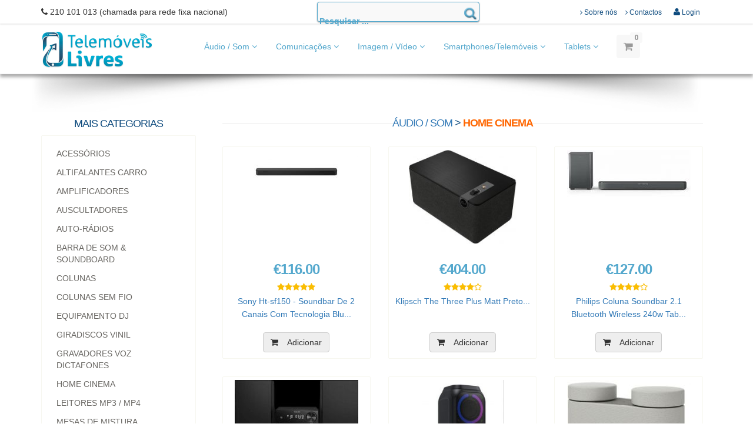

--- FILE ---
content_type: text/html; charset=UTF-8
request_url: http://www.telemoveis-livres.com/Loja-Smartphones-Home-Cinema-C20/
body_size: 16343
content:
<!DOCTYPE html>
<!--[if IE 8]>			<html class="ie ie8"> <![endif]-->
<!--[if IE 9]>			<html class="ie ie9"> <![endif]-->
<!--[if gt IE 9]><!-->
<html>
<!--<![endif]-->
<head>
<meta name="viewport" content="width=device-width, maximum-scale=1, initial-scale=1, user-scalable=0" />
<meta http-equiv="Content-Type" content="text/html; charset=utf-8" />
<TITLE>Home Cinema Áudio / Som  - Loja Telemoveis Portugal</TITLE>
	<META NAME="description" CONTENT="Comprar Home Cinema ao preço mais barato. As melhores marcas de Áudio Som Home Cinema e todos os acessórios, sempre ao melhor preço. Temos tudo para Home Cinema. Loja online de Smartphones e Tablets - Telemóveis, Smartphones, GPS e Acessórios aos preços mais baixos. Entrega em 24h. Telemoveis-livres.com"/>
	<meta property="og:description" content="Comprar Home Cinema ao preço mais barato. As melhores marcas de Áudio Som Home Cinema e todos os acessórios, sempre ao melhor preço. Temos tudo para Home Cinema. Loja online de Smartphones e Tablets - Telemóveis, Smartphones, GPS e Acessórios aos preços mais baixos. Entrega em 24h. Telemoveis-livres.com" />
	<META NAME="keywords" CONTENT="Home Cinema,Áudio Som Home Cinema"/>

<meta name="robots" content="index,follow"/>
<meta name="title" content="Home Cinema Áudio / Som  - Loja Telemoveis Portugal" />

<link rel="shortcut icon" href="/favicon.ico">
<meta property="og:title" content="Home Cinema Áudio / Som  - Loja Telemoveis Portugal" />
<meta property="og:type" content="Website" />
<meta property="og:url" content="http://www.telemoveis-livres.com/Loja-Smartphones-Home-Cinema-C20/" />
<meta property="og:site_name" content="www.telemoveis-livres.com" />
<link rel="canonical" href="http://www.telemoveis-livres.com/Loja-Smartphones-Home-Cinema-C20/">
<script>
  (function(i,s,o,g,r,a,m){i['GoogleAnalyticsObject']=r;i[r]=i[r]||function(){
  (i[r].q=i[r].q||[]).push(arguments)},i[r].l=1*new Date();a=s.createElement(o),
  m=s.getElementsByTagName(o)[0];a.async=1;a.src=g;m.parentNode.insertBefore(a,m)
  })(window,document,'script','//www.google-analytics.com/analytics.js','ga');

  ga('create', 'UA-7707915-1', 'auto');
  ga('send', 'pageview');

</script>
<link href="https://fonts.googleapis.com/css?family=Open+Sans:300,400,700,800" rel="stylesheet" type="text/css" />
<link href="/assets/css/essentials-min.css" rel="stylesheet" type="text/css" />
<link href="/assets/css/layout-min.css" rel="stylesheet" type="text/css" />
<link href="/assets/css/color_scheme/orange.css" rel="stylesheet" type="text/css" />
<link href="/assets/css/layout-responsive-min.css" rel="stylesheet" type="text/css" />
<link href="/assets/css/animate-min.css" rel="stylesheet" type="text/css" />
<link href="/assets/css/superslides.css" rel="stylesheet" type="text/css" />
<link href="/assets/css/font-awesome.css" rel="stylesheet" type="text/css" />
<link href="/assets/css/price-range.css" rel="stylesheet" rel="stylesheet" type="text/css" />
<link href="/assets/plugins/bootstrap/css/bootstrap.min.css" rel="stylesheet" type="text/css" />
<script async type="text/javascript" src="/assets/plugins/modernizr.min.js"></script>
		<script type="application/ld+json">
		{
		  "@context": "http://schema.org",
		  "@type": "Website",
		  "url": "http://www.telemoveis-livres.com",
		  "potentialAction": {
		  "@type": "SearchAction",
		  "target": "http://www.telemoveis-livres.com/tgi=pesquisa?campo={search_term_string}",
		  "query-input": "required name=search_term_string"
		  }
		}
		</script>
<link rel="stylesheet" type="text/css" href="/assets/css/cookie_new.css" />		
</head>
<body>
<div id="fb-root"></div>
<script>(function(d, s, id) {
  var js, fjs = d.getElementsByTagName(s)[0];
  if (d.getElementById(id)) return;
  js = d.createElement(s); js.id = id;
  js.src = "//connect.facebook.net/pt_PT/sdk.js#xfbml=1&version=v2.4";
  fjs.parentNode.insertBefore(js, fjs);
}(document, 'script', 'facebook-jssdk'));</script>
<header id="topHead">
  <div class="container"> 
    <span class="quick-contact pull-left"> <i class="fa fa-phone"></i> 210 101 013 (chamada para rede fixa nacional) </span> 
				<div class="pull-right nav signin-dd"> <a id="quick_sign_in" href="page-signin.html" data-toggle="dropdown"><i class="fa fa-user"></i><span class="hidden-xs"> Login</span></a>
			  <div class="dropdown-menu" role="menu" aria-labelledby="quick_sign_in">
				<h4>Login</h4>
				<FORM name="login" method="post" action="/tgi=login_submit">
				  <div class="form-group"><!-- email -->
					<input required type="email" class="form-control" placeholder="Endereço email" name=login maxlength=40>
				  </div>
				  <div class="input-group"> 
					<input required type="password" class="form-control" placeholder="Palavra-passe" name=pwd maxlength=10>
					<span class="input-group-btn">
					<button class="btn btn-primary">Login</button>
					</span> </div>
				  <div class="forgotpass"><a HREF="/tgl=recup_pwd" title="Recuperar a sua palavra-chave">Esqueceu-se da sua palavra-passe?</a></div>
				</form>
				<p class="bottom-create-account"> <a href="/tgl=novo_login">Criar conta</a> </p>
			  </div>
			</div>
	    <a class="pull-right" id="btn-mobile-quick-cart" href="/tgi=ver_carrinho" title="Consulte o seu carrinho de compras"><i class="fa fa-shopping-cart"></i></a> 
    <div class="pull-right nav hidden-xs"> <a href="/tg=quem_somos" title="Sobre nós"><i class="fa fa-angle-right"></i> Sobre nós</a> <a href="/tg=contactos" title="veja os nossos contactos"><i class="fa fa-angle-right"></i> Contactos</a> </div>
    <div class="search text-center">
	<form name="pesquisa"  method="post" action="/tgi=pesquisa">
      <input type="text" name="campo" class="textbox" value="Pesquisar ..." onfocus="this.value = '';" onblur="if (this.value == '') {this.value = 'Pesquisar ...';}">
      <input type="submit" id="submit" name="submit">
	</form>
      <div id="response"> </div>
    </div>
  </div>
</header>
<header id="topNav" class="topHead">
  <div class="container"> 
    <button class="btn btn-mobile" data-toggle="collapse" data-target=".nav-main-collapse"> <i class="fa fa-bars"></i> </button>
    <a class="logo pull-left" href="/" alt="Telemóveis Livres Homepage - Loja Telemóveis, Smartphones, Tablets e acessórios" title="Telemóveis Livres Homepage-  Loja Telemóveis, Smartphones, Tablets e acessórios"> <img src="/assets/images/logo.png" alt="Telemóveis Livres" title="Telemóveis Livres - Loja Telemóveis, Smartphones, Tablets e acessórios" /> </a> 
    <div class="navbar-collapse nav-main-collapse collapse pull-left">
      <nav class="nav-main mega-menu">
        <ul class="nav nav-pills nav-main scroll-menu" id="topMain">
		<li class='dropdown active'><a class='dropdown-toggle' href='/Loja-Telemoveis-Áudio-Som-CM2/' title='Áudio / Som '>Áudio / Som <i class='fa fa-angle-down'></i></a><ul class='dropdown-menu'><li class='dropdown-submenu'><a href='#'>Acessórios</a><ul class='dropdown-menu' ><li><A HREF='/Loja-Smartphones-Acessórios-Audio-C263/' title='Acessórios Audio ' style='text-decoration:none;'>Acessórios Audio</A></li><li><A HREF='/Loja-Smartphones-Baterias-Leitores-MP3-e-MP4-C808/' title='Baterias Leitores MP3 e MP4 ' style='text-decoration:none;'>Baterias Leitores MP3 e MP4</A></li><li><A HREF='/Loja-Smartphones-Cabos-e-Adaptadores-C1136/' title='Cabos e Adaptadores ' style='text-decoration:none;'>Cabos e Adaptadores</A></li><li><A HREF='/Loja-Smartphones-Microfones-C1238/' title='Microfones ' style='text-decoration:none;'>Microfones</A></li></ul></li><li class='dropdown-submenu'><a href='#'>Altifalantes Carro</a><ul class='dropdown-menu' ><li><A HREF='/Loja-Smartphones-Altifalantes-Alpine-C659/' title='Altifalantes Alpine ' style='text-decoration:none;'>Altifalantes Alpine</A></li><li><A HREF='/Loja-Smartphones-Altifalantes-Kenwood-C661/' title='Altifalantes Kenwood ' style='text-decoration:none;'>Altifalantes Kenwood</A></li><li><A HREF='/Loja-Smartphones-Altifalantes-outras-marcas-C1201/' title='Altifalantes outras marcas ' style='text-decoration:none;'>Altifalantes outras marcas</A></li><li><A HREF='/Loja-Smartphones-Altifalantes-Pioneer-C663/' title='Altifalantes Pioneer ' style='text-decoration:none;'>Altifalantes Pioneer</A></li><li><A HREF='/Loja-Smartphones-Altifalantes-Sony-C664/' title='Altifalantes Sony ' style='text-decoration:none;'>Altifalantes Sony</A></li></ul></li><li><A HREF='/Loja-Smartphones-Amplificadores-C80/' title='Amplificadores ' >Amplificadores</A></li><li class='dropdown-submenu'><a href='#'>Auscultadores</a><ul class='dropdown-menu' ><li><A HREF='/Loja-Smartphones-Auscultadores-Conceptronic-C481/' title='Auscultadores Conceptronic ' style='text-decoration:none;'>Auscultadores Conceptronic</A></li><li><A HREF='/Loja-Smartphones-Auscultadores-JBL-C482/' title='Auscultadores JBL ' style='text-decoration:none;'>Auscultadores JBL</A></li><li><A HREF='/Loja-Smartphones-Auscultadores-JVC-C483/' title='Auscultadores JVC ' style='text-decoration:none;'>Auscultadores JVC</A></li><li><A HREF='/Loja-Smartphones-Auscultadores-Logitech-C478/' title='Auscultadores Logitech ' style='text-decoration:none;'>Auscultadores Logitech</A></li><li><A HREF='/Loja-Smartphones-Auscultadores-Outras-Marcas-C784/' title='Auscultadores Outras Marcas ' style='text-decoration:none;'>Auscultadores Outras Marcas</A></li><li><A HREF='/Loja-Smartphones-Auscultadores-Panasonic-C484/' title='Auscultadores Panasonic ' style='text-decoration:none;'>Auscultadores Panasonic</A></li><li><A HREF='/Loja-Smartphones-Auscultadores-Pioneer-C471/' title='Auscultadores Pioneer ' style='text-decoration:none;'>Auscultadores Pioneer</A></li><li><A HREF='/Loja-Smartphones-Auscultadores-Plantronics-C479/' title='Auscultadores Plantronics ' style='text-decoration:none;'>Auscultadores Plantronics</A></li><li><A HREF='/Loja-Smartphones-Auscultadores-Razer-C782/' title='Auscultadores Razer ' style='text-decoration:none;'>Auscultadores Razer</A></li><li><A HREF='/Loja-Smartphones-Auscultadores-Sennheiser-C474/' title='Auscultadores Sennheiser ' style='text-decoration:none;'>Auscultadores Sennheiser</A></li><li><A HREF='/Loja-Smartphones-Auscultadores-Skullcandy-C473/' title='Auscultadores Skullcandy ' style='text-decoration:none;'>Auscultadores Skullcandy</A></li><li><A HREF='/Loja-Smartphones-Auscultadores-Sony-C480/' title='Auscultadores Sony ' style='text-decoration:none;'>Auscultadores Sony</A></li><li><A HREF='/Loja-Smartphones-Monster-Beats-C1051/' title='Monster Beats ' style='text-decoration:none;'>Monster Beats</A></li></ul></li><li class='dropdown-submenu'><a href='#'>Auto-rádios</a><ul class='dropdown-menu' ><li><A HREF='/Loja-Smartphones-Alpine-C333/' title='Alpine ' style='text-decoration:none;'>Alpine</A></li><li><A HREF='/Loja-Smartphones-JVC-C325/' title='JVC ' style='text-decoration:none;'>JVC</A></li><li><A HREF='/Loja-Smartphones-Kenwood-C319/' title='Kenwood ' style='text-decoration:none;'>Kenwood</A></li><li><A HREF='/Loja-Smartphones-Pioneer-C320/' title='Pioneer ' style='text-decoration:none;'>Pioneer</A></li><li><A HREF='/Loja-Smartphones-Sony-C321/' title='Sony ' style='text-decoration:none;'>Sony</A></li></ul></li><li><A HREF='/Loja-Smartphones-Barra-de-Som-Soundboard-C1237/' title='Barra de Som & Soundboard ' >Barra de Som & Soundboard</A></li><li><A HREF='/Loja-Smartphones-Colunas-C1105/' title='Colunas ' >Colunas</A></li><li><A HREF='/Loja-Smartphones-Colunas-Sem-Fio-C1106/' title='Colunas Sem Fio ' >Colunas Sem Fio</A></li><li><A HREF='/Loja-Smartphones-Equipamento-DJ-C1416/' title='Equipamento DJ ' >Equipamento DJ</A></li><li><A HREF='/Loja-Smartphones-Giradiscos-Vinil-C638/' title='Giradiscos Vinil ' >Giradiscos Vinil</A></li><li><A HREF='/Loja-Smartphones-Gravadores-Voz-Dictafones-C280/' title='Gravadores Voz Dictafones ' >Gravadores Voz Dictafones</A></li><li><A HREF='/Loja-Smartphones-Home-Cinema-C20/' title='Home Cinema ' >Home Cinema</A></li><li><A HREF='/Loja-Smartphones-Leitores-MP3-MP4-C8/' title='Leitores MP3 / MP4 ' >Leitores MP3 / MP4</A></li><li><A HREF='/Loja-Smartphones-Mesas-de-Mistura-C1353/' title='Mesas de Mistura ' >Mesas de Mistura</A></li><li><A HREF='/Loja-Smartphones-Mini-Micro-HiFi-C1194/' title='Mini / Micro HiFi ' >Mini / Micro HiFi</A></li><li><A HREF='/Loja-Smartphones-Pioneer-DJ-C1374/' title='Pioneer DJ ' >Pioneer DJ</A></li><li><A HREF='/Loja-Smartphones-Rádio-Cassette-CD-C1231/' title='Rádio Cassette / CD ' >Rádio Cassette / CD</A></li><li><A HREF='/Loja-Smartphones-Rádio-Outdoor-Estaleiros-Obra-C1498/' title='Rádio Outdoor / Estaleiros Obra ' >Rádio Outdoor / Estaleiros Obra</A></li><li><A HREF='/Loja-Smartphones-Rádios-Recetores-Mundiais-C1104/' title='Rádios / Recetores Mundiais ' >Rádios / Recetores Mundiais</A></li><li><A HREF='/Loja-Smartphones-Rádios-para-Internet-C860/' title='Rádios para Internet ' >Rádios para Internet</A></li><li><A HREF='/Loja-Smartphones-Subwoofers-C651/' title='Subwoofers ' >Subwoofers</A></li></ul></li><li class='dropdown active'><a class='dropdown-toggle' href='/Loja-Telemoveis-Comunicações-CM206/' title='Comunicações '>Comunicações <i class='fa fa-angle-down'></i></a><ul class='dropdown-menu'><li><A HREF='/Loja-Smartphones-Acess-Audioconferência-C313/' title='Acess. Audioconferência ' >Acess. Audioconferência</A></li><li><A HREF='/Loja-Smartphones-Auriculares-C210/' title='Auriculares ' >Auriculares</A></li><li><A HREF='/Loja-Smartphones-Fax-C181/' title='Fax ' >Fax</A></li><li class='dropdown-submenu'><a href='#'>Rádios</a><ul class='dropdown-menu' ><li><A HREF='/Loja-Smartphones-Antenas-UHFVHF-e-CB-C890/' title='Antenas UHF/VHF e CB ' style='text-decoration:none;'>Antenas UHF/VHF e CB</A></li><li><A HREF='/Loja-Smartphones-Baterias-para-Radios-C888/' title='Baterias para Radios ' style='text-decoration:none;'>Baterias para Radios</A></li><li><A HREF='/Loja-Smartphones-Carregadores-Rádios-C891/' title='Carregadores Rádios ' style='text-decoration:none;'>Carregadores Rádios</A></li><li><A HREF='/Loja-Smartphones-Microfones-C427/' title='Microfones ' style='text-decoration:none;'>Microfones</A></li><li><A HREF='/Loja-Smartphones-Rádio-Emissoras-CB-e-Marítimos-C312/' title='Rádio Emissoras CB e Marítimos ' style='text-decoration:none;'>Rádio Emissoras CB e Marítimos</A></li></ul></li><li class='dropdown-submenu'><a href='#'>Telefones</a><ul class='dropdown-menu' ><li><A HREF='/Loja-Smartphones-Acessórios-DECT-C211/' title='Acessórios DECT ' style='text-decoration:none;'>Acessórios DECT</A></li><li><A HREF='/Loja-Smartphones-Baterias-Telefones-Fixos-C816/' title='Baterias Telefones Fixos ' style='text-decoration:none;'>Baterias Telefones Fixos</A></li><li><A HREF='/Loja-Smartphones-Telefones-DECT-sem-Fios-C207/' title='Telefones DECT sem Fios ' style='text-decoration:none;'>Telefones DECT sem Fios</A></li><li><A HREF='/Loja-Smartphones-Telefones-Digitais-C938/' title='Telefones Digitais ' style='text-decoration:none;'>Telefones Digitais</A></li><li><A HREF='/Loja-Smartphones-Telefones-Fixos-Analógicos-C208/' title='Telefones Fixos Analógicos ' style='text-decoration:none;'>Telefones Fixos Analógicos</A></li><li><A HREF='/Loja-Smartphones-Telefones-IP-C68/' title='Telefones IP ' style='text-decoration:none;'>Telefones IP</A></li><li><A HREF='/Loja-Smartphones-Telefones-Satelite-C736/' title='Telefones Satelite ' style='text-decoration:none;'>Telefones Satelite</A></li></ul></li><li><A HREF='/Loja-Smartphones-Telefones-Audioconferência-C1384/' title='Telefones Audioconferência ' >Telefones Audioconferência</A></li><li><A HREF='/Loja-Smartphones-Vídeoconferência-C1519/' title='Vídeoconferência ' >Vídeoconferência</A></li><li class='dropdown-submenu'><a href='#'>Walkie Talkies</a><ul class='dropdown-menu' ><li><A HREF='/Loja-Smartphones-Antenas-C448/' title='Antenas ' style='text-decoration:none;'>Antenas</A></li><li><A HREF='/Loja-Smartphones-Auriculares-C839/' title='Auriculares ' style='text-decoration:none;'>Auriculares</A></li><li><A HREF='/Loja-Smartphones-Baterias-WalkieTalkies-C799/' title='Baterias WalkieTalkies ' style='text-decoration:none;'>Baterias WalkieTalkies</A></li><li><A HREF='/Loja-Smartphones-Bolsas-Walkie-Talkies-C840/' title='Bolsas Walkie-Talkies ' style='text-decoration:none;'>Bolsas Walkie-Talkies</A></li><li><A HREF='/Loja-Smartphones-Carregadores-C838/' title='Carregadores ' style='text-decoration:none;'>Carregadores</A></li><li><A HREF='/Loja-Smartphones-Walkie-Talkies-Kenwood-C804/' title='Walkie Talkies Kenwood ' style='text-decoration:none;'>Walkie Talkies Kenwood</A></li><li><A HREF='/Loja-Smartphones-Walkie-Talkies-Midland-C803/' title='Walkie Talkies Midland ' style='text-decoration:none;'>Walkie Talkies Midland</A></li><li><A HREF='/Loja-Smartphones-Walkie-Talkies-Motorola-C800/' title='Walkie Talkies Motorola ' style='text-decoration:none;'>Walkie Talkies Motorola</A></li><li><A HREF='/Loja-Smartphones-Walkie-Talkies-várias-marcas-C802/' title='Walkie Talkies várias marcas ' style='text-decoration:none;'>Walkie Talkies várias marcas</A></li></ul></li></ul></li><li class='dropdown active'><a class='dropdown-toggle' href='/Loja-Telemoveis-Imagem-Vídeo-CM3/' title='Imagem / Vídeo '>Imagem / Vídeo <i class='fa fa-angle-down'></i></a><ul class='dropdown-menu'><li><A HREF='/Loja-Smartphones-Acessórios-Streaming-C1406/' title='Acessórios Streaming ' >Acessórios Streaming</A></li><li><A HREF='/Loja-Smartphones-Aparelhos-visão-noturna-C1140/' title='Aparelhos visão noturna ' >Aparelhos visão noturna</A></li><li><A HREF='/Loja-Smartphones-Cabos-e-Adaptadores-C454/' title='Cabos e Adaptadores ' >Cabos e Adaptadores</A></li><li class='dropdown-submenu'><a href='#'>Câmaras Vídeo</a><ul class='dropdown-menu' ><li><A HREF='/Loja-Smartphones-Baterias-Camaras-Vídeo-C428/' title='Baterias Camaras Vídeo ' style='text-decoration:none;'>Baterias Camaras Vídeo</A></li><li><A HREF='/Loja-Smartphones-Bolsas-C424/' title='Bolsas ' style='text-decoration:none;'>Bolsas</A></li><li><A HREF='/Loja-Smartphones-Caixas-Estanques-Video-C456/' title='Caixas Estanques Video ' style='text-decoration:none;'>Caixas Estanques Video</A></li><li><A HREF='/Loja-Smartphones-Camaras-Video-JVC-C233/' title='Camaras Video JVC ' style='text-decoration:none;'>Camaras Video JVC</A></li><li><A HREF='/Loja-Smartphones-Camaras-Video-Outras-Marcas-C1167/' title='Camaras Video Outras Marcas ' style='text-decoration:none;'>Camaras Video Outras Marcas</A></li><li><A HREF='/Loja-Smartphones-Camaras-Video-Panasonic-C237/' title='Camaras Video Panasonic ' style='text-decoration:none;'>Camaras Video Panasonic</A></li><li><A HREF='/Loja-Smartphones-Camaras-Video-Sony-C232/' title='Camaras Video Sony ' style='text-decoration:none;'>Camaras Video Sony</A></li><li><A HREF='/Loja-Smartphones-Carregadores-Câmaras-Vídeo-C429/' title='Carregadores Câmaras Vídeo ' style='text-decoration:none;'>Carregadores Câmaras Vídeo</A></li><li><A HREF='/Loja-Smartphones-Iluminação-Video-C425/' title='Iluminação Video ' style='text-decoration:none;'>Iluminação Video</A></li></ul></li><li><A HREF='/Loja-Smartphones-Comandos-C823/' title='Comandos ' >Comandos</A></li><li><A HREF='/Loja-Smartphones-Leitores-Blu-Ray-C273/' title='Leitores Blu-Ray ' >Leitores Blu-Ray</A></li><li><A HREF='/Loja-Smartphones-Leitores-DVD-C17/' title='Leitores DVD ' >Leitores DVD</A></li><li><A HREF='/Loja-Smartphones-Leitores-DVD-Portateis-C624/' title='Leitores DVD Portateis ' >Leitores DVD Portateis</A></li><li><A HREF='/Loja-Smartphones-Monitores-Videografia-C1428/' title='Monitores Videografia ' >Monitores Videografia</A></li><li><A HREF='/Loja-Smartphones-Óculos-3D-e-VR-C833/' title='Óculos 3D e VR ' >Óculos 3D e VR</A></li><li><A HREF='/Loja-Smartphones-Receptores-TDT-C836/' title='Receptores TDT ' >Receptores TDT</A></li><li><A HREF='/Loja-Smartphones-Suportes-Vídeo-C1400/' title='Suportes Vídeo ' >Suportes Vídeo</A></li><li class='dropdown-submenu'><a href='#'>Televisores</a><ul class='dropdown-menu' ><li><A HREF='/Loja-Smartphones-Acessórios-TV-C1539/' title='Acessórios TV ' style='text-decoration:none;'>Acessórios TV</A></li><li><A HREF='/Loja-Smartphones-LED-TV-C595/' title='LED TV ' style='text-decoration:none;'>LED TV</A></li><li><A HREF='/Loja-Smartphones-Suporte-LCDPlasmaTFT-C240/' title='Suporte LCD/Plasma/TFT ' style='text-decoration:none;'>Suporte LCD/Plasma/TFT</A></li><li><A HREF='/Loja-Smartphones-Televisores-TDT-C67/' title='Televisores TDT ' style='text-decoration:none;'>Televisores TDT</A></li><li><A HREF='/Loja-Smartphones-TV-Portátil-C781/' title='TV Portátil ' style='text-decoration:none;'>TV Portátil</A></li></ul></li><li><A HREF='/Loja-Smartphones-TV-Satelite-C50/' title='TV Satelite ' >TV Satelite</A></li><li class='dropdown-submenu'><a href='#'>Videoprojectores</a><ul class='dropdown-menu' ><li><A HREF='/Loja-Smartphones-Acessórios-Videoprojectores-C440/' title='Acessórios Videoprojectores ' style='text-decoration:none;'>Acessórios Videoprojectores</A></li><li><A HREF='/Loja-Smartphones-Lâmpadas-Videoprojectores-C877/' title='Lâmpadas Videoprojectores ' style='text-decoration:none;'>Lâmpadas Videoprojectores</A></li><li><A HREF='/Loja-Smartphones-Projetores-Digitais-LED-C1229/' title='Projetores Digitais LED ' style='text-decoration:none;'>Projetores Digitais LED</A></li><li><A HREF='/Loja-Smartphones-Suportes-Projectores-C917/' title='Suportes Projectores ' style='text-decoration:none;'>Suportes Projectores</A></li><li><A HREF='/Loja-Smartphones-Tela-Projecção-C277/' title='Tela Projecção ' style='text-decoration:none;'>Tela Projecção</A></li><li><A HREF='/Loja-Smartphones-Videoprojectores-Acer-C289/' title='Videoprojectores Acer ' style='text-decoration:none;'>Videoprojectores Acer</A></li><li><A HREF='/Loja-Smartphones-Videoprojectores-Asus-C298/' title='Videoprojectores Asus ' style='text-decoration:none;'>Videoprojectores Asus</A></li><li><A HREF='/Loja-Smartphones-Videoprojectores-Benq-C290/' title='Videoprojectores Benq ' style='text-decoration:none;'>Videoprojectores Benq</A></li><li><A HREF='/Loja-Smartphones-Videoprojectores-Canon-C294/' title='Videoprojectores Canon ' style='text-decoration:none;'>Videoprojectores Canon</A></li><li><A HREF='/Loja-Smartphones-Videoprojectores-Epson-C291/' title='Videoprojectores Epson ' style='text-decoration:none;'>Videoprojectores Epson</A></li><li><A HREF='/Loja-Smartphones-Videoprojectores-InFocus-C292/' title='Videoprojectores InFocus ' style='text-decoration:none;'>Videoprojectores InFocus</A></li><li><A HREF='/Loja-Smartphones-Videoprojectores-LG-C296/' title='Videoprojectores LG ' style='text-decoration:none;'>Videoprojectores LG</A></li><li><A HREF='/Loja-Smartphones-Videoprojectores-NEC-C923/' title='Videoprojectores NEC ' style='text-decoration:none;'>Videoprojectores NEC</A></li><li><A HREF='/Loja-Smartphones-Videoprojectores-Optoma-C297/' title='Videoprojectores Optoma ' style='text-decoration:none;'>Videoprojectores Optoma</A></li><li><A HREF='/Loja-Smartphones-Videoprojectores-Philips-C847/' title='Videoprojectores Philips ' style='text-decoration:none;'>Videoprojectores Philips</A></li><li><A HREF='/Loja-Smartphones-Videoprojectores-Sony-C295/' title='Videoprojectores Sony ' style='text-decoration:none;'>Videoprojectores Sony</A></li><li><A HREF='/Loja-Smartphones-Videoprojectores-Viewsonic-C1235/' title='Videoprojectores Viewsonic ' style='text-decoration:none;'>Videoprojectores Viewsonic</A></li></ul></li><li class='dropdown-submenu'><a href='#'>Vigilância e Segurança</a><ul class='dropdown-menu' ><li><A HREF='/Loja-Smartphones-Acessórios-Câmaras-IP-C1118/' title='Acessórios Câmaras IP ' style='text-decoration:none;'>Acessórios Câmaras IP</A></li><li><A HREF='/Loja-Smartphones-Acessórios-CCTV-C443/' title='Acessórios CCTV ' style='text-decoration:none;'>Acessórios CCTV</A></li><li><A HREF='/Loja-Smartphones-Acessórios-Controlo-Acesso-C1505/' title='Acessórios Controlo Acesso ' style='text-decoration:none;'>Acessórios Controlo Acesso</A></li><li><A HREF='/Loja-Smartphones-Alarmes-Casa-e-Escritório-C1396/' title='Alarmes Casa e Escritório ' style='text-decoration:none;'>Alarmes Casa e Escritório</A></li><li><A HREF='/Loja-Smartphones-Cabos-C1122/' title='Cabos ' style='text-decoration:none;'>Cabos</A></li><li><A HREF='/Loja-Smartphones-Câmaras-CCTV-Motorizadas-C1115/' title='Câmaras CCTV Motorizadas ' style='text-decoration:none;'>Câmaras CCTV Motorizadas</A></li><li><A HREF='/Loja-Smartphones-Câmaras-CCTV-Vigilância-C1114/' title='Câmaras CCTV Vigilância ' style='text-decoration:none;'>Câmaras CCTV Vigilância</A></li><li><A HREF='/Loja-Smartphones-Câmaras-HDCVI-HDTVI-C1394/' title='Câmaras HDCVI / HDTVI ' style='text-decoration:none;'>Câmaras HDCVI / HDTVI</A></li><li><A HREF='/Loja-Smartphones-Camaras-IP-Sem-fios-C442/' title='Camaras IP Sem fios ' style='text-decoration:none;'>Camaras IP Sem fios</A></li><li><A HREF='/Loja-Smartphones-Camaras-IP-Vigilância-C441/' title='Camaras IP Vigilância ' style='text-decoration:none;'>Camaras IP Vigilância</A></li><li><A HREF='/Loja-Smartphones-Câmaras-Sem-fios-C1117/' title='Câmaras Sem fios ' style='text-decoration:none;'>Câmaras Sem fios</A></li><li><A HREF='/Loja-Smartphones-Câmaras-Térmicas-C1509/' title='Câmaras Térmicas ' style='text-decoration:none;'>Câmaras Térmicas</A></li><li><A HREF='/Loja-Smartphones-Controlo-Acessos-C1397/' title='Controlo Acessos ' style='text-decoration:none;'>Controlo Acessos</A></li><li><A HREF='/Loja-Smartphones-DetectoresSensores-de-perigo-C1487/' title='Detectores/Sensores de perigo ' style='text-decoration:none;'>Detectores/Sensores de perigo</A></li><li><A HREF='/Loja-Smartphones-Distribuidores-de-Vídeo-C1121/' title='Distribuidores de Vídeo ' style='text-decoration:none;'>Distribuidores de Vídeo</A></li><li><A HREF='/Loja-Smartphones-Domótica-C1482/' title='Domótica ' style='text-decoration:none;'>Domótica</A></li><li><A HREF='/Loja-Smartphones-Gravadores-HDCVIHDTVI-C1395/' title='Gravadores HDCVI/HDTVI ' style='text-decoration:none;'>Gravadores HDCVI/HDTVI</A></li><li><A HREF='/Loja-Smartphones-Kits-CCTV-C1119/' title='Kits CCTV ' style='text-decoration:none;'>Kits CCTV</A></li><li><A HREF='/Loja-Smartphones-MiniMicro-Câmaras-CCTV-C1116/' title='Mini/Micro Câmaras CCTV ' style='text-decoration:none;'>Mini/Micro Câmaras CCTV</A></li><li><A HREF='/Loja-Smartphones-Proteção-anti-roubo-C1485/' title='Proteção anti roubo ' style='text-decoration:none;'>Proteção anti roubo</A></li><li><A HREF='/Loja-Smartphones-Software-Vigilancia-C445/' title='Software Vigilancia ' style='text-decoration:none;'>Software Vigilancia</A></li><li><A HREF='/Loja-Smartphones-Videoporteiro-C1506/' title='Videoporteiro ' style='text-decoration:none;'>Videoporteiro</A></li><li><A HREF='/Loja-Smartphones-Vigilância-FM-Casa-C446/' title='Vigilância FM / Casa ' style='text-decoration:none;'>Vigilância FM / Casa</A></li></ul></li><li><A HREF='/Loja-Smartphones-Visualizadores-C1311/' title='Visualizadores ' >Visualizadores</A></li></ul></li><li class='dropdown active'><a class='dropdown-toggle' href='/Loja-Telemoveis-SmartphonesTelemóveis-CM32/' title='Smartphones/Telemóveis '>Smartphones/Telemóveis <i class='fa fa-angle-down'></i></a><ul class='dropdown-menu'><li class='dropdown-submenu'><a href='#'>Acessórios Apple iPhone</a><ul class='dropdown-menu' ><li><A HREF='/Loja-Smartphones-Acessórios-iPhone-11-C1495/' title='Acessórios iPhone 11 ' style='text-decoration:none;'>Acessórios iPhone 11</A></li><li><A HREF='/Loja-Smartphones-Acessórios-iPhone-12-Pro-mini-C1515/' title='Acessórios iPhone 12 / Pro / mini ' style='text-decoration:none;'>Acessórios iPhone 12 / Pro / mini</A></li><li><A HREF='/Loja-Smartphones-Acessórios-iPhone-14-PRO-MAX-C1546/' title='Acessórios iPhone 14 /PRO MAX ' style='text-decoration:none;'>Acessórios iPhone 14 /PRO MAX</A></li><li><A HREF='/Loja-Smartphones-Acessórios-iPhone-55S-SE-C1158/' title='Acessórios iPhone 5/5S / SE ' style='text-decoration:none;'>Acessórios iPhone 5/5S / SE</A></li><li><A HREF='/Loja-Smartphones-Acessorios-iPhone-5C-C1215/' title='Acessorios iPhone 5C ' style='text-decoration:none;'>Acessorios iPhone 5C</A></li><li><A HREF='/Loja-Smartphones-Acessórios-iPhone-6-6-Plus-C1330/' title='Acessórios iPhone 6 / 6 Plus ' style='text-decoration:none;'>Acessórios iPhone 6 / 6 Plus</A></li><li><A HREF='/Loja-Smartphones-Acessórios-iPhone-7-C1405/' title='Acessórios iPhone 7 ' style='text-decoration:none;'>Acessórios iPhone 7</A></li><li><A HREF='/Loja-Smartphones-Acessórios-iPhone-8-8-Plus-C1433/' title='Acessórios iPhone 8/ 8 Plus ' style='text-decoration:none;'>Acessórios iPhone 8/ 8 Plus</A></li><li><A HREF='/Loja-Smartphones-Acessórios-iPhone-X-XS-C1436/' title='Acessórios iPhone X / XS ' style='text-decoration:none;'>Acessórios iPhone X / XS</A></li><li><A HREF='/Loja-Smartphones-Acessórios-iPhone-XR-C1472/' title='Acessórios iPhone XR ' style='text-decoration:none;'>Acessórios iPhone XR</A></li><li><A HREF='/Loja-Smartphones-Adaptadores-iPhone-C767/' title='Adaptadores iPhone ' style='text-decoration:none;'>Adaptadores iPhone</A></li><li><A HREF='/Loja-Smartphones-Auriculares-iPhone-C749/' title='Auriculares iPhone ' style='text-decoration:none;'>Auriculares iPhone</A></li><li><A HREF='/Loja-Smartphones-Bolsas-iPhone-C746/' title='Bolsas iPhone ' style='text-decoration:none;'>Bolsas iPhone</A></li><li><A HREF='/Loja-Smartphones-Bolsas-SiliconeTPU-iPhone-C748/' title='Bolsas Silicone/TPU iPhone ' style='text-decoration:none;'>Bolsas Silicone/TPU iPhone</A></li><li><A HREF='/Loja-Smartphones-Cabos-iPhone-C835/' title='Cabos iPhone ' style='text-decoration:none;'>Cabos iPhone</A></li><li><A HREF='/Loja-Smartphones-Carregadores-Suporte-iPhone-C750/' title='Carregadores / Suporte iPhone ' style='text-decoration:none;'>Carregadores / Suporte iPhone</A></li><li><A HREF='/Loja-Smartphones-Protecção-Especial-iPhone-44S-C766/' title='Protecção Especial iPhone 4/4S ' style='text-decoration:none;'>Protecção Especial iPhone 4/4S</A></li><li><A HREF='/Loja-Smartphones-Protector-de-Ecrã-iPhone-C747/' title='Protector de Ecrã iPhone ' style='text-decoration:none;'>Protector de Ecrã iPhone</A></li><li><A HREF='/Loja-Smartphones-Suporte-Viatura-Bicicleta-C759/' title='Suporte Viatura / Bicicleta ' style='text-decoration:none;'>Suporte Viatura / Bicicleta</A></li></ul></li><li class='dropdown-submenu'><a href='#'>Acessórios Blackberry</a><ul class='dropdown-menu' ><li><A HREF='/Loja-Smartphones-Acessórios-Blackberry-DTEK50-C1403/' title='Acessórios Blackberry DTEK50 ' style='text-decoration:none;'>Acessórios Blackberry DTEK50</A></li><li><A HREF='/Loja-Smartphones-Acessórios-Blackberry-DTEK60-C1417/' title='Acessórios Blackberry DTEK60 ' style='text-decoration:none;'>Acessórios Blackberry DTEK60</A></li><li><A HREF='/Loja-Smartphones-Acessórios-Blackberry-Leap-C1369/' title='Acessórios Blackberry Leap ' style='text-decoration:none;'>Acessórios Blackberry Leap</A></li><li><A HREF='/Loja-Smartphones-Acessórios-Blackberry-Priv-C1381/' title='Acessórios Blackberry Priv ' style='text-decoration:none;'>Acessórios Blackberry Priv</A></li><li><A HREF='/Loja-Smartphones-Acessórios-Blackberry-Z10-C1186/' title='Acessórios Blackberry Z10 ' style='text-decoration:none;'>Acessórios Blackberry Z10</A></li><li><A HREF='/Loja-Smartphones-Acessórios-Blackberry-Z30-C1292/' title='Acessórios Blackberry Z30 ' style='text-decoration:none;'>Acessórios Blackberry Z30</A></li><li><A HREF='/Loja-Smartphones-Auriculares-Blackberry-C618/' title='Auriculares Blackberry ' style='text-decoration:none;'>Auriculares Blackberry</A></li><li><A HREF='/Loja-Smartphones-Bolsas-Blackberry-C621/' title='Bolsas Blackberry ' style='text-decoration:none;'>Bolsas Blackberry</A></li><li><A HREF='/Loja-Smartphones-Carregadores-Blackberry-C620/' title='Carregadores Blackberry ' style='text-decoration:none;'>Carregadores Blackberry</A></li><li><A HREF='/Loja-Smartphones-Protectores-de-Ecrã-C705/' title='Protectores de Ecrã ' style='text-decoration:none;'>Protectores de Ecrã</A></li><li><A HREF='/Loja-Smartphones-Tampas-C753/' title='Tampas ' style='text-decoration:none;'>Tampas</A></li></ul></li><li><A HREF='/Loja-Smartphones-Acessórios-BQ-C1355/' title='Acessórios BQ ' >Acessórios BQ</A></li><li class='dropdown-submenu'><a href='#'>Acessórios HTC</a><ul class='dropdown-menu' ><li><A HREF='/Loja-Smartphones-Auriculares-C398/' title='Auriculares ' style='text-decoration:none;'>Auriculares</A></li><li><A HREF='/Loja-Smartphones-Bolsas-C391/' title='Bolsas ' style='text-decoration:none;'>Bolsas</A></li><li><A HREF='/Loja-Smartphones-Car-Kits-e-Suportes-C395/' title='Car Kits e Suportes ' style='text-decoration:none;'>Car Kits e Suportes</A></li><li><A HREF='/Loja-Smartphones-Carregadores-Cradles-C393/' title='Carregadores / Cradles ' style='text-decoration:none;'>Carregadores / Cradles</A></li><li><A HREF='/Loja-Smartphones-Protecção-Especial-HTC-C743/' title='Protecção Especial HTC ' style='text-decoration:none;'>Protecção Especial HTC</A></li><li><A HREF='/Loja-Smartphones-Protector-Ecrã-C394/' title='Protector Ecrã ' style='text-decoration:none;'>Protector Ecrã</A></li><li><A HREF='/Loja-Smartphones-Stylus-C396/' title='Stylus ' style='text-decoration:none;'>Stylus</A></li><li><A HREF='/Loja-Smartphones-Tampas-Bateria-C486/' title='Tampas Bateria ' style='text-decoration:none;'>Tampas Bateria</A></li></ul></li><li class='dropdown-submenu'><a href='#'>Acessórios Huawei</a><ul class='dropdown-menu' ><li><A HREF='/Loja-Smartphones-Acessório-outros-Modelos-Huawei-C1422/' title='Acessório outros Modelos Huawei ' style='text-decoration:none;'>Acessório outros Modelos Huawei</A></li><li><A HREF='/Loja-Smartphones-Acessórios-Huawei-Nova-Nova-Plus-C1408/' title='Acessórios Huawei Nova / Nova Plus ' style='text-decoration:none;'>Acessórios Huawei Nova / Nova Plus</A></li><li><A HREF='/Loja-Smartphones-Acessórios-Huawei-P10-P10-Plus-C1421/' title='Acessórios Huawei P10 / P10 Plus ' style='text-decoration:none;'>Acessórios Huawei P10 / P10 Plus</A></li><li><A HREF='/Loja-Smartphones-Acessórios-Huawei-P20-Lite-PRO-C1459/' title='Acessórios Huawei P20 Lite / PRO ' style='text-decoration:none;'>Acessórios Huawei P20 Lite / PRO</A></li><li><A HREF='/Loja-Smartphones-Acessórios-Huawei-P30-Lite-PRO-C1478/' title='Acessórios Huawei P30 Lite / PRO ' style='text-decoration:none;'>Acessórios Huawei P30 Lite / PRO</A></li><li><A HREF='/Loja-Smartphones-Acessórios-Huawei-P40-P40-Pro-C1508/' title='Acessórios Huawei P40 / P40 Pro ' style='text-decoration:none;'>Acessórios Huawei P40 / P40 Pro</A></li></ul></li><li class='dropdown-submenu'><a href='#'>Acessórios LG</a><ul class='dropdown-menu' ><li><A HREF='/Loja-Smartphones-Acessórios-LG-G4-C1370/' title='Acessórios LG G4 ' style='text-decoration:none;'>Acessórios LG G4</A></li><li><A HREF='/Loja-Smartphones-Acessórios-LG-G5-C1389/' title='Acessórios LG G5 ' style='text-decoration:none;'>Acessórios LG G5</A></li><li><A HREF='/Loja-Smartphones-Acessórios-LG-V10-C1390/' title='Acessórios LG V10 ' style='text-decoration:none;'>Acessórios LG V10</A></li><li><A HREF='/Loja-Smartphones-Bolsas-C407/' title='Bolsas ' style='text-decoration:none;'>Bolsas</A></li><li><A HREF='/Loja-Smartphones-Cabos-de-Dados-C706/' title='Cabos de Dados ' style='text-decoration:none;'>Cabos de Dados</A></li><li><A HREF='/Loja-Smartphones-Carregadores-Cradles-C708/' title='Carregadores / Cradles ' style='text-decoration:none;'>Carregadores / Cradles</A></li><li><A HREF='/Loja-Smartphones-Protectores-Ecrã-C1013/' title='Protectores Ecrã ' style='text-decoration:none;'>Protectores Ecrã</A></li><li><A HREF='/Loja-Smartphones-Stylus-C707/' title='Stylus ' style='text-decoration:none;'>Stylus</A></li></ul></li><li><A HREF='/Loja-Smartphones-Acessórios-Motorola-C200/' title='Acessórios Motorola ' >Acessórios Motorola</A></li><li class='dropdown-submenu'><a href='#'>Acessórios Nokia</a><ul class='dropdown-menu' ><li><A HREF='/Loja-Smartphones-Auriculares-com-Fio-C381/' title='Auriculares com Fio ' style='text-decoration:none;'>Auriculares com Fio</A></li><li><A HREF='/Loja-Smartphones-Bolsas-C384/' title='Bolsas ' style='text-decoration:none;'>Bolsas</A></li><li><A HREF='/Loja-Smartphones-Car-Kits-e-Suportes-Viatura-C383/' title='Car Kits e Suportes Viatura ' style='text-decoration:none;'>Car Kits e Suportes Viatura</A></li><li><A HREF='/Loja-Smartphones-Carregadores-e-Cabos-C385/' title='Carregadores e Cabos ' style='text-decoration:none;'>Carregadores e Cabos</A></li><li><A HREF='/Loja-Smartphones-Protector-Ecrã-C390/' title='Protector Ecrã ' style='text-decoration:none;'>Protector Ecrã</A></li><li><A HREF='/Loja-Smartphones-Stylus-Nokia-C837/' title='Stylus Nokia ' style='text-decoration:none;'>Stylus Nokia</A></li><li><A HREF='/Loja-Smartphones-Tampas-C357/' title='Tampas ' style='text-decoration:none;'>Tampas</A></li></ul></li><li class='dropdown-submenu'><a href='#'>Acessórios Samsung</a><ul class='dropdown-menu' ><li><A HREF='/Loja-Smartphones-Acessórios-Galaxy-A3-A5-2016-C1358/' title='Acessórios Galaxy A3 / A5 2016 ' style='text-decoration:none;'>Acessórios Galaxy A3 / A5 2016</A></li><li><A HREF='/Loja-Smartphones-Acessórios-Galaxy-A6-2018-C1465/' title='Acessórios Galaxy A6 2018 ' style='text-decoration:none;'>Acessórios Galaxy A6 2018</A></li><li><A HREF='/Loja-Smartphones-Acessórios-Galaxy-A7-C1365/' title='Acessórios Galaxy A7 ' style='text-decoration:none;'>Acessórios Galaxy A7</A></li><li><A HREF='/Loja-Smartphones-Acessórios-Galaxy-Alpha-C1329/' title='Acessórios Galaxy Alpha ' style='text-decoration:none;'>Acessórios Galaxy Alpha</A></li><li><A HREF='/Loja-Smartphones-Acessórios-Galaxy-J3J5J7-2017-C1424/' title='Acessórios Galaxy J3/J5/J7 2017 ' style='text-decoration:none;'>Acessórios Galaxy J3/J5/J7 2017</A></li><li><A HREF='/Loja-Smartphones-Acessórios-Galaxy-Note-10-C1489/' title='Acessórios Galaxy Note 10 ' style='text-decoration:none;'>Acessórios Galaxy Note 10</A></li><li><A HREF='/Loja-Smartphones-Acessórios-Galaxy-Note-10-C1490/' title='Acessórios Galaxy Note 10+ ' style='text-decoration:none;'>Acessórios Galaxy Note 10+</A></li><li><A HREF='/Loja-Smartphones-Acessórios-Galaxy-Note-4-Note-5-C1333/' title='Acessórios Galaxy Note 4 / Note 5 ' style='text-decoration:none;'>Acessórios Galaxy Note 4 / Note 5</A></li><li><A HREF='/Loja-Smartphones-Acessórios-Galaxy-Note-8-Note-9-C1432/' title='Acessórios Galaxy Note 8 / Note 9 ' style='text-decoration:none;'>Acessórios Galaxy Note 8 / Note 9</A></li><li><A HREF='/Loja-Smartphones-Acessórios-Galaxy-Note20-C1512/' title='Acessórios Galaxy Note20  ' style='text-decoration:none;'>Acessórios Galaxy Note20 </A></li><li><A HREF='/Loja-Smartphones-Acessórios-Galaxy-Note20-Ultra-C1513/' title='Acessórios Galaxy Note20 Ultra ' style='text-decoration:none;'>Acessórios Galaxy Note20 Ultra</A></li><li><A HREF='/Loja-Smartphones-Acessórios-Galaxy-S10-5G-S10-C1474/' title='Acessórios Galaxy S10 / 5G / S10+ ' style='text-decoration:none;'>Acessórios Galaxy S10 / 5G / S10+</A></li><li><A HREF='/Loja-Smartphones-Acessórios-Galaxy-S10e-C1473/' title='Acessórios Galaxy S10e ' style='text-decoration:none;'>Acessórios Galaxy S10e</A></li><li><A HREF='/Loja-Smartphones-Acessórios-Galaxy-S20-C1502/' title='Acessórios Galaxy S20  ' style='text-decoration:none;'>Acessórios Galaxy S20 </A></li><li><A HREF='/Loja-Smartphones-Acessórios-Galaxy-S20-Ultra-C1504/' title='Acessórios Galaxy S20 Ultra ' style='text-decoration:none;'>Acessórios Galaxy S20 Ultra</A></li><li><A HREF='/Loja-Smartphones-Acessórios-Galaxy-S20-C1503/' title='Acessórios Galaxy S20+ ' style='text-decoration:none;'>Acessórios Galaxy S20+</A></li><li><A HREF='/Loja-Smartphones-Acessórios-Galaxy-S21-S21-FE-C1516/' title='Acessórios Galaxy S21 / S21 FE ' style='text-decoration:none;'>Acessórios Galaxy S21 / S21 FE</A></li><li><A HREF='/Loja-Smartphones-Acessórios-Galaxy-S21-Ultra-C1517/' title='Acessórios Galaxy S21 Ultra ' style='text-decoration:none;'>Acessórios Galaxy S21 Ultra</A></li><li><A HREF='/Loja-Smartphones-Acessórios-Galaxy-S21-C1518/' title='Acessórios Galaxy S21+ ' style='text-decoration:none;'>Acessórios Galaxy S21+</A></li><li><A HREF='/Loja-Smartphones-Acessórios-Galaxy-S22-C1540/' title='Acessórios Galaxy S22 ' style='text-decoration:none;'>Acessórios Galaxy S22</A></li><li><A HREF='/Loja-Smartphones-Acessórios-Galaxy-S22-Ultra-C1541/' title='Acessórios Galaxy S22 Ultra ' style='text-decoration:none;'>Acessórios Galaxy S22 Ultra</A></li><li><A HREF='/Loja-Smartphones-Acessórios-Galaxy-S22-C1542/' title='Acessórios Galaxy S22+ ' style='text-decoration:none;'>Acessórios Galaxy S22+</A></li><li><A HREF='/Loja-Smartphones-Acessórios-Galaxy-S23-C1547/' title='Acessórios Galaxy S23 ' style='text-decoration:none;'>Acessórios Galaxy S23</A></li><li><A HREF='/Loja-Smartphones-Acessórios-Galaxy-S23-Ultra-C1549/' title='Acessórios Galaxy S23 Ultra ' style='text-decoration:none;'>Acessórios Galaxy S23 Ultra</A></li><li><A HREF='/Loja-Smartphones-Acessórios-Galaxy-S23-C1548/' title='Acessórios Galaxy S23+ ' style='text-decoration:none;'>Acessórios Galaxy S23+</A></li><li><A HREF='/Loja-Smartphones-Acessórios-Galaxy-S24-C1555/' title='Acessórios Galaxy S24 ' style='text-decoration:none;'>Acessórios Galaxy S24</A></li><li><A HREF='/Loja-Smartphones-Acessórios-Galaxy-S24-Ultra-C1557/' title='Acessórios Galaxy S24 Ultra ' style='text-decoration:none;'>Acessórios Galaxy S24 Ultra</A></li><li><A HREF='/Loja-Smartphones-Acessórios-Galaxy-S24-C1556/' title='Acessórios Galaxy S24+ ' style='text-decoration:none;'>Acessórios Galaxy S24+</A></li><li><A HREF='/Loja-Smartphones-Acessórios-Galaxy-S3-S3-mini-C1133/' title='Acessórios Galaxy S3 / S3 mini ' style='text-decoration:none;'>Acessórios Galaxy S3 / S3 mini</A></li><li><A HREF='/Loja-Smartphones-Acessórios-Galaxy-S4-S4-mini-C1187/' title='Acessórios Galaxy S4 / S4 mini ' style='text-decoration:none;'>Acessórios Galaxy S4 / S4 mini</A></li><li><A HREF='/Loja-Smartphones-Acessórios-Galaxy-S5-S5-mini-C1306/' title='Acessórios Galaxy S5 / S5 mini ' style='text-decoration:none;'>Acessórios Galaxy S5 / S5 mini</A></li><li><A HREF='/Loja-Smartphones-Acessórios-Galaxy-S6-C1363/' title='Acessórios Galaxy S6  ' style='text-decoration:none;'>Acessórios Galaxy S6 </A></li><li><A HREF='/Loja-Smartphones-Acessórios-Galaxy-S6-Edge-Edge-C1364/' title='Acessórios Galaxy S6 Edge / Edge + ' style='text-decoration:none;'>Acessórios Galaxy S6 Edge / Edge +</A></li><li><A HREF='/Loja-Smartphones-Acessórios-Galaxy-S7-S7-Edge-C1382/' title='Acessórios Galaxy S7 / S7 Edge ' style='text-decoration:none;'>Acessórios Galaxy S7 / S7 Edge</A></li><li><A HREF='/Loja-Smartphones-Acessórios-Galaxy-S8-S8-C1420/' title='Acessórios Galaxy S8 / S8 + ' style='text-decoration:none;'>Acessórios Galaxy S8 / S8 +</A></li><li><A HREF='/Loja-Smartphones-Acessórios-Galaxy-S9-S9-C1449/' title='Acessórios Galaxy S9 / S9 + ' style='text-decoration:none;'>Acessórios Galaxy S9 / S9 +</A></li><li><A HREF='/Loja-Smartphones-Acessórios-Samsung-A-Series-C1410/' title='Acessórios Samsung A Series ' style='text-decoration:none;'>Acessórios Samsung A Series</A></li><li><A HREF='/Loja-Smartphones-Acessórios-Samsung-A40-A50-A70-C1480/' title='Acessórios Samsung A40 / A50 / A70 ' style='text-decoration:none;'>Acessórios Samsung A40 / A50 / A70</A></li><li><A HREF='/Loja-Smartphones-Auriculares-Samsung-C599/' title='Auriculares Samsung ' style='text-decoration:none;'>Auriculares Samsung</A></li><li><A HREF='/Loja-Smartphones-Bolsas-Samsung-C600/' title='Bolsas Samsung ' style='text-decoration:none;'>Bolsas Samsung</A></li><li><A HREF='/Loja-Smartphones-Carregadores-e-Cabos-Samsung-C603/' title='Carregadores e Cabos Samsung ' style='text-decoration:none;'>Carregadores e Cabos Samsung</A></li><li><A HREF='/Loja-Smartphones-Protectores-ecrã-Samsung-C605/' title='Protectores ecrã Samsung ' style='text-decoration:none;'>Protectores ecrã Samsung</A></li><li><A HREF='/Loja-Smartphones-Suportes-e-Tampas-Samsung-C609/' title='Suportes e Tampas Samsung ' style='text-decoration:none;'>Suportes e Tampas Samsung</A></li></ul></li><li class='dropdown-submenu'><a href='#'>Acessórios Sony</a><ul class='dropdown-menu' ><li><A HREF='/Loja-Smartphones-Acessórios-Xperia-Z3-Plus-C1371/' title='Acessórios Xperia Z3 Plus ' style='text-decoration:none;'>Acessórios Xperia Z3 Plus</A></li><li><A HREF='/Loja-Smartphones-Acessórios-Xperia-Z3Z3-Compact-C1331/' title='Acessórios Xperia Z3/Z3 Compact ' style='text-decoration:none;'>Acessórios Xperia Z3/Z3 Compact</A></li><li><A HREF='/Loja-Smartphones-Auriculares-C408/' title='Auriculares ' style='text-decoration:none;'>Auriculares</A></li><li><A HREF='/Loja-Smartphones-Bolsas-C409/' title='Bolsas ' style='text-decoration:none;'>Bolsas</A></li><li><A HREF='/Loja-Smartphones-Carregadores-e-Cabos-Sony-C613/' title='Carregadores e Cabos Sony ' style='text-decoration:none;'>Carregadores e Cabos Sony</A></li><li><A HREF='/Loja-Smartphones-Proteção-Especial-C1184/' title='Proteção Especial ' style='text-decoration:none;'>Proteção Especial</A></li><li><A HREF='/Loja-Smartphones-Protector-Ecrã-C754/' title='Protector Ecrã ' style='text-decoration:none;'>Protector Ecrã</A></li><li><A HREF='/Loja-Smartphones-StylusPonteiro-C610/' title='Stylus/Ponteiro ' style='text-decoration:none;'>Stylus/Ponteiro</A></li><li><A HREF='/Loja-Smartphones-Suportes-Sony-C615/' title='Suportes Sony ' style='text-decoration:none;'>Suportes Sony</A></li><li><A HREF='/Loja-Smartphones-Tampas-C359/' title='Tampas ' style='text-decoration:none;'>Tampas</A></li></ul></li><li class='dropdown-submenu'><a href='#'>Acessórios várias marcas</a><ul class='dropdown-menu' ><li><A HREF='/Loja-Smartphones-Acessórios-Carro-C1319/' title='Acessórios Carro ' style='text-decoration:none;'>Acessórios Carro</A></li><li><A HREF='/Loja-Smartphones-Acessórios-Qtek-C400/' title='Acessórios Qtek ' style='text-decoration:none;'>Acessórios Qtek</A></li><li><A HREF='/Loja-Smartphones-Auriculares-C92/' title='Auriculares ' style='text-decoration:none;'>Auriculares</A></li><li><A HREF='/Loja-Smartphones-Bolsas-Universais-C56/' title='Bolsas Universais ' style='text-decoration:none;'>Bolsas Universais</A></li><li><A HREF='/Loja-Smartphones-Carregadores-universais-C902/' title='Carregadores universais ' style='text-decoration:none;'>Carregadores universais</A></li><li><A HREF='/Loja-Smartphones-Kit-Mãos-Livres-e-Suportes-C143/' title='Kit Mãos Livres e Suportes ' style='text-decoration:none;'>Kit Mãos Livres e Suportes</A></li><li><A HREF='/Loja-Smartphones-Protetor-Ecrã-C279/' title='Protetor Ecrã ' style='text-decoration:none;'>Protetor Ecrã</A></li></ul></li><li><A HREF='/Loja-Smartphones-Acessórios-Wiko-C1352/' title='Acessórios Wiko ' >Acessórios Wiko</A></li><li><A HREF='/Loja-Smartphones-Acessórios-Xiaomi-C1521/' title='Acessórios Xiaomi ' >Acessórios Xiaomi</A></li><li><A HREF='/Loja-Smartphones-Apple-iPhone-C190/' title='Apple iPhone ' >Apple iPhone</A></li><li class='dropdown-submenu'><a href='#'>Baterias Smartphones</a><ul class='dropdown-menu' ><li><A HREF='/Loja-Smartphones-Baterias-Acer-C809/' title='Baterias Acer ' style='text-decoration:none;'>Baterias Acer</A></li><li><A HREF='/Loja-Smartphones-Baterias-Asus-C810/' title='Baterias Asus ' style='text-decoration:none;'>Baterias Asus</A></li><li><A HREF='/Loja-Smartphones-Baterias-Blackberry-C619/' title='Baterias Blackberry ' style='text-decoration:none;'>Baterias Blackberry</A></li><li><A HREF='/Loja-Smartphones-Baterias-Eten-C812/' title='Baterias Eten ' style='text-decoration:none;'>Baterias Eten</A></li><li><A HREF='/Loja-Smartphones-Baterias-HP-C811/' title='Baterias HP ' style='text-decoration:none;'>Baterias HP</A></li><li><A HREF='/Loja-Smartphones-Baterias-HTC-C392/' title='Baterias HTC ' style='text-decoration:none;'>Baterias HTC</A></li><li><A HREF='/Loja-Smartphones-Baterias-iPhone-C834/' title='Baterias iPhone ' style='text-decoration:none;'>Baterias iPhone</A></li><li><A HREF='/Loja-Smartphones-Baterias-LG-C596/' title='Baterias LG ' style='text-decoration:none;'>Baterias LG</A></li><li><A HREF='/Loja-Smartphones-Baterias-Motorola-C597/' title='Baterias Motorola ' style='text-decoration:none;'>Baterias Motorola</A></li><li><A HREF='/Loja-Smartphones-Baterias-Outras-Marcas-C813/' title='Baterias Outras Marcas ' style='text-decoration:none;'>Baterias Outras Marcas</A></li><li><A HREF='/Loja-Smartphones-Baterias-Palm-C128/' title='Baterias Palm ' style='text-decoration:none;'>Baterias Palm</A></li><li><A HREF='/Loja-Smartphones-Baterias-para-Nokia-C903/' title='Baterias para Nokia ' style='text-decoration:none;'>Baterias para Nokia</A></li><li><A HREF='/Loja-Smartphones-Baterias-para-Siemens-C907/' title='Baterias para Siemens ' style='text-decoration:none;'>Baterias para Siemens</A></li><li><A HREF='/Loja-Smartphones-Baterias-Samsung-C601/' title='Baterias Samsung ' style='text-decoration:none;'>Baterias Samsung</A></li><li><A HREF='/Loja-Smartphones-Baterias-Sony-C598/' title='Baterias Sony ' style='text-decoration:none;'>Baterias Sony</A></li></ul></li><li><A HREF='/Loja-Smartphones-Elephone-C1413/' title='Elephone ' >Elephone</A></li><li><A HREF='/Loja-Smartphones-Google-C1299/' title='Google ' >Google</A></li><li><A HREF='/Loja-Smartphones-Smartphones-Alcatel-C1409/' title='Smartphones Alcatel ' >Smartphones Alcatel</A></li><li><A HREF='/Loja-Smartphones-Smartphones-Asus-C1354/' title='Smartphones Asus ' >Smartphones Asus</A></li><li><A HREF='/Loja-Smartphones-Smartphones-Blackberry-C532/' title='Smartphones Blackberry ' >Smartphones Blackberry</A></li><li><A HREF='/Loja-Smartphones-Smartphones-Caterpillar-C1221/' title='Smartphones Caterpillar ' >Smartphones Caterpillar</A></li><li><A HREF='/Loja-Smartphones-Smartphones-Huawei-C1050/' title='Smartphones Huawei ' >Smartphones Huawei</A></li><li><A HREF='/Loja-Smartphones-Smartphones-Nokia-C119/' title='Smartphones Nokia ' >Smartphones Nokia</A></li><li><A HREF='/Loja-Smartphones-Smartphones-Oppo-Oneplus-C138/' title='Smartphones Oppo / Oneplus ' >Smartphones Oppo / Oneplus</A></li><li><A HREF='/Loja-Smartphones-Smartphones-Recondicionados-C1476/' title='Smartphones Recondicionados ' >Smartphones Recondicionados</A></li><li><A HREF='/Loja-Smartphones-Smartphones-Samsung-C121/' title='Smartphones Samsung ' >Smartphones Samsung</A></li><li><A HREF='/Loja-Smartphones-Smartphones-Sony-C124/' title='Smartphones Sony ' >Smartphones Sony</A></li><li><A HREF='/Loja-Smartphones-Smartphones-várias-marcas-C1178/' title='Smartphones várias marcas ' >Smartphones várias marcas</A></li><li><A HREF='/Loja-Smartphones-Smartphones-ZTE-C1341/' title='Smartphones ZTE ' >Smartphones ZTE</A></li><li><A HREF='/Loja-Smartphones-Telemóveis-Motorola-C120/' title='Telemóveis Motorola ' >Telemóveis Motorola</A></li><li><A HREF='/Loja-Smartphones-Telemóveis-para-Seniores-C1412/' title='Telemóveis para Seniores ' >Telemóveis para Seniores</A></li><li><A HREF='/Loja-Smartphones-Xiaomi-C1415/' title='Xiaomi ' >Xiaomi</A></li></ul></li><li class='dropdown active'><a class='dropdown-toggle' href='/Loja-Telemoveis-Tablets-CM752/' title='Tablets '>Tablets <i class='fa fa-angle-down'></i></a><ul class='dropdown-menu'><li><A HREF='/Loja-Smartphones-Acessórios-Amazon-Kindle-C1198/' title='Acessórios Amazon Kindle ' >Acessórios Amazon Kindle</A></li><li><A HREF='/Loja-Smartphones-Acessórios-Blackberry-Playbook-C916/' title='Acessórios Blackberry Playbook ' >Acessórios Blackberry Playbook</A></li><li class='dropdown-submenu'><a href='#'>Acessórios Galaxy Tab</a><ul class='dropdown-menu' style='left: auto; right: 85%; margin-left: 0; margin-right: -1px;'><li><A HREF='/Loja-Smartphones-Acessórios-Galaxy-TabTab2-70-C828/' title='Acessórios  Galaxy Tab/Tab2 7.0 ' style='text-decoration:none;'>Acessórios  Galaxy Tab/Tab2 7.0</A></li><li><A HREF='/Loja-Smartphones-Acessórios-Galaxy-Tab-Tab2-101-C929/' title='Acessórios Galaxy Tab /Tab2 10.1 ' style='text-decoration:none;'>Acessórios Galaxy Tab /Tab2 10.1</A></li><li><A HREF='/Loja-Smartphones-Acessórios-Galaxy-Tab-3-C1213/' title='Acessórios Galaxy Tab 3 ' style='text-decoration:none;'>Acessórios Galaxy Tab 3</A></li><li><A HREF='/Loja-Smartphones-Acessórios-Galaxy-Tab-4-C1316/' title='Acessórios Galaxy Tab 4 ' style='text-decoration:none;'>Acessórios Galaxy Tab 4</A></li><li><A HREF='/Loja-Smartphones-Acessórios-Galaxy-Tab-89-C1052/' title='Acessórios Galaxy Tab 8.9 ' style='text-decoration:none;'>Acessórios Galaxy Tab 8.9</A></li><li><A HREF='/Loja-Smartphones-Acessórios-Galaxy-Tab-A-C1368/' title='Acessórios Galaxy Tab A ' style='text-decoration:none;'>Acessórios Galaxy Tab A</A></li><li><A HREF='/Loja-Smartphones-Acessórios-Galaxy-Tab-E-C1385/' title='Acessórios Galaxy Tab E ' style='text-decoration:none;'>Acessórios Galaxy Tab E</A></li><li><A HREF='/Loja-Smartphones-Acessórios-Galaxy-TAB-PRO-NOTE-PRO-C1305/' title='Acessórios Galaxy TAB PRO /NOTE PRO ' style='text-decoration:none;'>Acessórios Galaxy TAB PRO /NOTE PRO</A></li><li><A HREF='/Loja-Smartphones-Acessórios-Galaxy-Tab-S-S2-C1317/' title='Acessórios Galaxy Tab S / S2 ' style='text-decoration:none;'>Acessórios Galaxy Tab S / S2</A></li><li><A HREF='/Loja-Smartphones-Acessórios-Galaxy-Tab-S3-S4-C1418/' title='Acessórios Galaxy Tab S3 / S4 ' style='text-decoration:none;'>Acessórios Galaxy Tab S3 / S4</A></li><li><A HREF='/Loja-Smartphones-Acessórios-Galaxy-TAB-S7-S7-FE-C1514/' title='Acessórios Galaxy TAB S7 / S7+ / FE ' style='text-decoration:none;'>Acessórios Galaxy TAB S7 / S7+ / FE</A></li><li><A HREF='/Loja-Smartphones-Acessórios-Galaxy-Tab-S8-C1544/' title='Acessórios Galaxy Tab S8 ' style='text-decoration:none;'>Acessórios Galaxy Tab S8</A></li><li><A HREF='/Loja-Smartphones-CabosCarregadores-Galaxy-Tab-C845/' title='Cabos/Carregadores Galaxy Tab ' style='text-decoration:none;'>Cabos/Carregadores Galaxy Tab</A></li></ul></li><li class='dropdown-submenu'><a href='#'>Acessórios iPad</a><ul class='dropdown-menu' style='left: auto; right: 85%; margin-left: 0; margin-right: -1px;'><li><A HREF='/Loja-Smartphones-Acessórios-Apple-iPad-AirAir2-C1243/' title='Acessórios Apple iPad Air/Air2 ' style='text-decoration:none;'>Acessórios Apple iPad Air/Air2</A></li><li><A HREF='/Loja-Smartphones-Acessórios-Apple-iPad-mini-C1174/' title='Acessórios Apple iPad mini ' style='text-decoration:none;'>Acessórios Apple iPad mini</A></li><li><A HREF='/Loja-Smartphones-Acessórios-Apple-iPad-Pro-C1387/' title='Acessórios Apple iPad Pro ' style='text-decoration:none;'>Acessórios Apple iPad Pro</A></li><li><A HREF='/Loja-Smartphones-Bolsas-e-Protecção-iPad-C824/' title='Bolsas e Protecção iPad ' style='text-decoration:none;'>Bolsas e Protecção iPad</A></li><li><A HREF='/Loja-Smartphones-Bolsas-e-Protecção-iPad-3-C1132/' title='Bolsas e Protecção iPad 3 ' style='text-decoration:none;'>Bolsas e Protecção iPad 3</A></li><li><A HREF='/Loja-Smartphones-Bolsas-e-Protecção-iPad2-C853/' title='Bolsas e Protecção iPad2 ' style='text-decoration:none;'>Bolsas e Protecção iPad2</A></li><li><A HREF='/Loja-Smartphones-CabosCarregadores-iPad-C831/' title='Cabos/Carregadores iPad ' style='text-decoration:none;'>Cabos/Carregadores iPad</A></li></ul></li><li><A HREF='/Loja-Smartphones-Acessórios-Microsoft-SurfacePROGO-C1386/' title='Acessórios Microsoft Surface/PRO/GO ' >Acessórios Microsoft Surface/PRO/GO</A></li><li class='dropdown-submenu'><a href='#'>Acessórios Samsung Galaxy Note</a><ul class='dropdown-menu' style='left: auto; right: 85%; margin-left: 0; margin-right: -1px;'><li><A HREF='/Loja-Smartphones-Acessórios-Galaxy-Note-101-C1157/' title='Acessórios Galaxy Note 10.1 ' style='text-decoration:none;'>Acessórios Galaxy Note 10.1</A></li><li><A HREF='/Loja-Smartphones-Acessórios-Galaxy-Note-2-C1170/' title='Acessórios Galaxy Note 2 ' style='text-decoration:none;'>Acessórios Galaxy Note 2</A></li><li><A HREF='/Loja-Smartphones-Acessórios-Galaxy-Note-3-C1214/' title='Acessórios Galaxy Note 3  ' style='text-decoration:none;'>Acessórios Galaxy Note 3 </A></li><li><A HREF='/Loja-Smartphones-Acessórios-Galaxy-Note-80-C1195/' title='Acessórios Galaxy Note 8.0 ' style='text-decoration:none;'>Acessórios Galaxy Note 8.0</A></li><li><A HREF='/Loja-Smartphones-Acessórios-Galaxy-Note-N7000N7100-C1035/' title='Acessórios Galaxy Note N7000/N7100 ' style='text-decoration:none;'>Acessórios Galaxy Note N7000/N7100</A></li></ul></li><li><A HREF='/Loja-Smartphones-Acessórios-Tablet-Asus-C1134/' title='Acessórios Tablet Asus ' >Acessórios Tablet Asus</A></li><li><A HREF='/Loja-Smartphones-Acessórios-Tablet-Sony-C1135/' title='Acessórios Tablet Sony ' >Acessórios Tablet Sony</A></li><li><A HREF='/Loja-Smartphones-Acessórios-Tablets-C900/' title='Acessórios Tablets ' >Acessórios Tablets</A></li><li><A HREF='/Loja-Smartphones-Apple-iPad-C1072/' title='Apple iPad ' >Apple iPad</A></li><li><A HREF='/Loja-Smartphones-eBooks-C1313/' title='eBooks ' >eBooks</A></li><li><A HREF='/Loja-Smartphones-Suportes-Tablet-C1431/' title='Suportes Tablet ' >Suportes Tablet</A></li><li><A HREF='/Loja-Smartphones-Tablet-HP-C1216/' title='Tablet HP ' >Tablet HP</A></li><li><A HREF='/Loja-Smartphones-Tablet-Lenovo-C1075/' title='Tablet Lenovo ' >Tablet Lenovo</A></li><li><A HREF='/Loja-Smartphones-Tablet-Microsoft-C1076/' title='Tablet Microsoft ' >Tablet Microsoft</A></li><li><A HREF='/Loja-Smartphones-Tablet-Samsung-C928/' title='Tablet Samsung ' >Tablet Samsung</A></li><li><A HREF='/Loja-Smartphones-Tablets-outras-marcas-C830/' title='Tablets outras marcas ' >Tablets outras marcas</A></li></ul></li>					          <li class="quick-cart"> <span class="badge pull-right">0</span>
            <div class="quick-cart-content">
              <p><i class="fa fa-warning"></i> Tem 0 produtos no seu carrinho</p>
                            <div class="row cart-footer">
                <div class="col-md-6 nopadding-right"> <a href="/tgi=ver_carrinho" class="btn btn-primary btn-xs fullwidth">VALIDAR</a> </div>
                <div class="col-md-6 nopadding-left"> Total €0</div>
              </div>
            </div>
          </li>
        </ul>
      </nav>
    </div>
  </div>
</header>
<script>
function validaTamanhoTextArea(maxChar,campo,descricao)
{
   if (campo.value.length > maxChar) {
        diff=campo.value.length - maxChar;
        if (diff>1)
            diff = diff + " caractéres";
        else
            diff = diff + " caractére";
            
        alert("O tamanho máximo do campo "+descricao+" são " + maxChar + " caracteres\n" + "Deverá reduzir o texto em " + diff);
        campo.focus();
		return false;
    }
	else
	{
		return true;
	}
}

function textCounter(field,cntfield,maxlimit) 
{
	if (field.value.length > maxlimit) // if too long...trim it!
		field.value = field.value.substring(0, maxlimit);
	// otherwise, update 'characters left' counter
	else
		cntfield.value = maxlimit - field.value.length;
}

function isEmpty(field, msg) {
	if (field.value.length == 0) {
		if (msg.length > 0) {
			alert(msg);
			field.focus();
			field.select();
		}
		return true;
	}
	return false;
}

function validaNumero(elemento)
{
	var strNumero = elemento.value;
    if (elemento.value!= '' &&
	   elemento.value != null)
    {
		for ( var i = 0; i < strNumero.length; i++)
		{
			var ch = strNumero.substring(i,i + 1);
			if (ch != '1' && ch != '2' && ch != '3' && ch != '4' && ch != '5' && ch != '6' && 
					ch != '7' && ch != '8' && ch != '9' && ch != '0')
			{
				alert('O campo contém caracteres inválidos');
				elemento.focus();
				return false;
			}
		}
		return true;
	}
	return true;
}

 // Verifica se o Email está correctamente formatado
function checkEmail(field, msg) {
 	var exclude = /[^@\-\.\w]|^[_@\.\-]|[\._\-]{2}|[@\.]{2}|(@)[^@]*\1/;
	var check = /@[\w\-]+\./;
	var checkend = /\.[a-zA-Z]{2,3}$/;
	
	if (field.value != "") {
		if (((field.value.search(exclude) != -1) || (field.value.search(check)) == -1) || (field.value.search(checkend) == -1)) {
			alert(msg);
			field.focus();
			field.select();
			return false;
		}
	}
	return true;
}

</script>
<span id="header_shadow"></span> 
<div id="wrapper"> 
  <div class="fullwidthbanner-container roundedcorners">
    <div class="tp-bannertimer"></div>
  </div>
	
		<script type="application/ld+json">
		{
		  "@context": "http://schema.org",
		  "@type": "BreadcrumbList",
		  "itemListElement": [
			{
			"@type": "ListItem",
			"position": 1,
			"item": {
			  "@id": "http://www.telemoveis-livres.com/Loja-Telemoveis-Áudio-Som-CM2/","name": "Áudio / Som"}},{
			"@type": "ListItem",
			"position": 2,
			"item": {
			  "@id": "http://www.telemoveis-livres.com/Loja-Smartphones-Home-Cinema-C20/","name": "Home Cinema"}}			]
		}
		</script>
  
  <section>
    <div class="container">
      <div class="row">
        <div class="col-xs-12 col-sm-3">
          <div class="left-sidebar">
            <div class="panel-group category-products visible-xs" id="accordian">
              <div class="panel panel-default">
                <div class="panel-heading">
                  <h4 class="panel-title"> <a data-toggle="collapse" data-parent="#accordian" href="#sportswear"> <span class="badge pull-right"><i class="fa fa-plus"></i></span> Mais categorias </a> </h4>
                </div>
                <div id="sportswear" class="panel-collapse collapse">
                  <div class="panel-body">
                    <ul>
	<li><A HREF='/Loja-Smartphones-Acessórios-C1293/' title='Acessórios Comprar'>Acessórios</A></li><li><A HREF='/Loja-Smartphones-Altifalantes-Carro-C79/' title='Altifalantes Carro Comprar'>Altifalantes Carro</A></li><li><A HREF='/Loja-Smartphones-Amplificadores-C80/' title='Amplificadores Comprar'>Amplificadores</A></li><li><A HREF='/Loja-Smartphones-Auscultadores-C27/' title='Auscultadores Comprar'>Auscultadores</A></li><li><A HREF='/Loja-Smartphones-Auto-rádios-C40/' title='Auto-rádios Comprar'>Auto-rádios</A></li><li><A HREF='/Loja-Smartphones-Barra-de-Som-Soundboard-C1237/' title='Barra de Som & Soundboard Comprar'>Barra de Som & Soundboard</A></li><li><A HREF='/Loja-Smartphones-Colunas-C1105/' title='Colunas Comprar'>Colunas</A></li><li><A HREF='/Loja-Smartphones-Colunas-Sem-Fio-C1106/' title='Colunas Sem Fio Comprar'>Colunas Sem Fio</A></li><li><A HREF='/Loja-Smartphones-Equipamento-DJ-C1416/' title='Equipamento DJ Comprar'>Equipamento DJ</A></li><li><A HREF='/Loja-Smartphones-Giradiscos-Vinil-C638/' title='Giradiscos Vinil Comprar'>Giradiscos Vinil</A></li><li><A HREF='/Loja-Smartphones-Gravadores-Voz-Dictafones-C280/' title='Gravadores Voz Dictafones Comprar'>Gravadores Voz Dictafones</A></li><li><A HREF='/Loja-Smartphones-Home-Cinema-C20/' title='Home Cinema Comprar'>Home Cinema</A></li><li><A HREF='/Loja-Smartphones-Leitores-MP3-MP4-C8/' title='Leitores MP3 / MP4 Comprar'>Leitores MP3 / MP4</A></li><li><A HREF='/Loja-Smartphones-Mesas-de-Mistura-C1353/' title='Mesas de Mistura Comprar'>Mesas de Mistura</A></li><li><A HREF='/Loja-Smartphones-Mini-Micro-HiFi-C1194/' title='Mini / Micro HiFi Comprar'>Mini / Micro HiFi</A></li><li><A HREF='/Loja-Smartphones-Pioneer-DJ-C1374/' title='Pioneer DJ Comprar'>Pioneer DJ</A></li><li><A HREF='/Loja-Smartphones-Rádio-Cassette-CD-C1231/' title='Rádio Cassette / CD Comprar'>Rádio Cassette / CD</A></li><li><A HREF='/Loja-Smartphones-Rádio-Outdoor-Estaleiros-Obra-C1498/' title='Rádio Outdoor / Estaleiros Obra Comprar'>Rádio Outdoor / Estaleiros Obra</A></li><li><A HREF='/Loja-Smartphones-Rádios-Recetores-Mundiais-C1104/' title='Rádios / Recetores Mundiais Comprar'>Rádios / Recetores Mundiais</A></li><li><A HREF='/Loja-Smartphones-Rádios-para-Internet-C860/' title='Rádios para Internet Comprar'>Rádios para Internet</A></li><li><A HREF='/Loja-Smartphones-Subwoofers-C651/' title='Subwoofers Comprar'>Subwoofers</A></li>                    </ul>
                  </div>
                </div>
              </div>
            </div>
			            <div class="brands_products hidden-xs">
              <h2>Mais categorias</h2>
              <div class="brands-name">
                <ul class="nav nav-pills nav-stacked">
	<li><A HREF='/Loja-Smartphones-Acessórios-C1293/' title='Acessórios Comprar'>Acessórios</A></li><li><A HREF='/Loja-Smartphones-Altifalantes-Carro-C79/' title='Altifalantes Carro Comprar'>Altifalantes Carro</A></li><li><A HREF='/Loja-Smartphones-Amplificadores-C80/' title='Amplificadores Comprar'>Amplificadores</A></li><li><A HREF='/Loja-Smartphones-Auscultadores-C27/' title='Auscultadores Comprar'>Auscultadores</A></li><li><A HREF='/Loja-Smartphones-Auto-rádios-C40/' title='Auto-rádios Comprar'>Auto-rádios</A></li><li><A HREF='/Loja-Smartphones-Barra-de-Som-Soundboard-C1237/' title='Barra de Som & Soundboard Comprar'>Barra de Som & Soundboard</A></li><li><A HREF='/Loja-Smartphones-Colunas-C1105/' title='Colunas Comprar'>Colunas</A></li><li><A HREF='/Loja-Smartphones-Colunas-Sem-Fio-C1106/' title='Colunas Sem Fio Comprar'>Colunas Sem Fio</A></li><li><A HREF='/Loja-Smartphones-Equipamento-DJ-C1416/' title='Equipamento DJ Comprar'>Equipamento DJ</A></li><li><A HREF='/Loja-Smartphones-Giradiscos-Vinil-C638/' title='Giradiscos Vinil Comprar'>Giradiscos Vinil</A></li><li><A HREF='/Loja-Smartphones-Gravadores-Voz-Dictafones-C280/' title='Gravadores Voz Dictafones Comprar'>Gravadores Voz Dictafones</A></li><li><A HREF='/Loja-Smartphones-Home-Cinema-C20/' title='Home Cinema Comprar'>Home Cinema</A></li><li><A HREF='/Loja-Smartphones-Leitores-MP3-MP4-C8/' title='Leitores MP3 / MP4 Comprar'>Leitores MP3 / MP4</A></li><li><A HREF='/Loja-Smartphones-Mesas-de-Mistura-C1353/' title='Mesas de Mistura Comprar'>Mesas de Mistura</A></li><li><A HREF='/Loja-Smartphones-Mini-Micro-HiFi-C1194/' title='Mini / Micro HiFi Comprar'>Mini / Micro HiFi</A></li><li><A HREF='/Loja-Smartphones-Pioneer-DJ-C1374/' title='Pioneer DJ Comprar'>Pioneer DJ</A></li><li><A HREF='/Loja-Smartphones-Rádio-Cassette-CD-C1231/' title='Rádio Cassette / CD Comprar'>Rádio Cassette / CD</A></li><li><A HREF='/Loja-Smartphones-Rádio-Outdoor-Estaleiros-Obra-C1498/' title='Rádio Outdoor / Estaleiros Obra Comprar'>Rádio Outdoor / Estaleiros Obra</A></li><li><A HREF='/Loja-Smartphones-Rádios-Recetores-Mundiais-C1104/' title='Rádios / Recetores Mundiais Comprar'>Rádios / Recetores Mundiais</A></li><li><A HREF='/Loja-Smartphones-Rádios-para-Internet-C860/' title='Rádios para Internet Comprar'>Rádios para Internet</A></li><li><A HREF='/Loja-Smartphones-Subwoofers-C651/' title='Subwoofers Comprar'>Subwoofers</A></li>
                </ul>
              </div>
            </div>
          </div>
        </div>
        <div class="col-xs-12 col-sm-9 padding-right">
          <div id="main-categoria" class="features_items">
            <h1 class="title text-center"><A HREF=/Loja-Telemoveis-Áudio-Som-CM2/ title='Comprar Áudio / Som' >Áudio / Som</A> > <A HREF=/Loja-Smartphones-Home-Cinema-C20/ title='Comprar Home Cinema' ><b><FONT COLOR='#FF6600'>Home Cinema</FONT></b></A></h1>
	
			
            <div class="col-xs-12 col-sm-4 col-md-4">
              <div class="product-image-wrapper">
                <div class="single-products">
                  <div class="productinfo text-center">
                    <div class="product-image"><a href="/Sony-HT-SF150---Soundbar-2-canais-tecnologia-Bluetooth-Potênci-Loja-Telemoveis-T224289.html"> 
					
							<IMG SRC="http://www.codi-tek.com/images/produtos/224289_small_1.jpg" BORDER="0" ALT="Comprar Home Cinema - Sony HT-SF150 - Soundbar de 2 canais com tecnologia Bluetooth, Potênci" title="Comprar Home Cinema - Sony HT-SF150 - Soundbar de 2 canais com tecnologia Bluetooth, Potênci"  onerror="this.src = '/images/nofoto.jpg'" class="img-responsive">
				
					</a></div>
                    <div class="product-text">
                      <h2>€116.00</h2>
                      <h4 class="productcarateistics"><i class='fa fa-star'></i><i class='fa fa-star'></i><i class='fa fa-star'></i><i class='fa fa-star'></i><i class='fa fa-star'></i></h4>
                      <p><a href="/Sony-HT-SF150---Soundbar-2-canais-tecnologia-Bluetooth-Potênci-Loja-Telemoveis-T224289.html" style='text-decoration:none;'>Sony Ht-sf150 - Soundbar De 2 Canais Com Tecnologia Blu...</a></p>
                      <h3 class="product-bt-small"><a href="/Sony-HT-SF150---Soundbar-2-canais-tecnologia-Bluetooth-Potênci-Loja-Telemoveis-T224289.html" class="btn btn-default add-to-cart"><i class="fa fa-shopping-cart"></i>Adicionar</a></h3>
                    </div>
                    <div class="product-bt"><a href="/Sony-HT-SF150---Soundbar-2-canais-tecnologia-Bluetooth-Potênci-Loja-Telemoveis-T224289.html" class="btn btn-default add-to-cart"><i class="fa fa-shopping-cart"></i>Adicionar</a></div>
                  </div>
				  
                </div>
              </div>
            </div>
			
            <div class="col-xs-12 col-sm-4 col-md-4">
              <div class="product-image-wrapper">
                <div class="single-products">
                  <div class="productinfo text-center">
                    <div class="product-image"><a href="/Klipsch-The-Three-Plus-matt-preto-Loja-Telemoveis-T422749.html"> 
					
							<IMG SRC="http://www.codi-tek.com/images/produtos/422749_small_1.jpg" BORDER="0" ALT="Comprar Home Cinema - Klipsch The Three Plus matt preto" title="Comprar Home Cinema - Klipsch The Three Plus matt preto"  onerror="this.src = '/images/nofoto.jpg'" class="img-responsive">
				
					</a></div>
                    <div class="product-text">
                      <h2>€404.00</h2>
                      <h4 class="productcarateistics"><i class='fa fa-star'></i><i class='fa fa-star'></i><i class='fa fa-star'></i><i class='fa fa-star'></i><i class='fa fa-star-o'></i></h4>
                      <p><a href="/Klipsch-The-Three-Plus-matt-preto-Loja-Telemoveis-T422749.html" style='text-decoration:none;'>Klipsch The Three Plus Matt Preto...</a></p>
                      <h3 class="product-bt-small"><a href="/Klipsch-The-Three-Plus-matt-preto-Loja-Telemoveis-T422749.html" class="btn btn-default add-to-cart"><i class="fa fa-shopping-cart"></i>Adicionar</a></h3>
                    </div>
                    <div class="product-bt"><a href="/Klipsch-The-Three-Plus-matt-preto-Loja-Telemoveis-T422749.html" class="btn btn-default add-to-cart"><i class="fa fa-shopping-cart"></i>Adicionar</a></div>
                  </div>
				  
                </div>
              </div>
            </div>
			
            <div class="col-xs-12 col-sm-4 col-md-4">
              <div class="product-image-wrapper">
                <div class="single-products">
                  <div class="productinfo text-center">
                    <div class="product-image"><a href="/PHILIPS-COLUNA-SOUNDBAR-2-1-BLUETOOTH-WIRELESS-240W-TAB5309-10-Loja-Telemoveis-T430528.html"> 
					
							<IMG SRC="http://www.codi-tek.com/images/produtos/430528_small_1.jpg" BORDER="0" ALT="Comprar Home Cinema - PHILIPS COLUNA SOUNDBAR 2.1 BLUETOOTH WIRELESS 240W TAB5309/10" title="Comprar Home Cinema - PHILIPS COLUNA SOUNDBAR 2.1 BLUETOOTH WIRELESS 240W TAB5309/10"  onerror="this.src = '/images/nofoto.jpg'" class="img-responsive">
				
					</a></div>
                    <div class="product-text">
                      <h2>€127.00</h2>
                      <h4 class="productcarateistics"><i class='fa fa-star'></i><i class='fa fa-star'></i><i class='fa fa-star'></i><i class='fa fa-star'></i><i class='fa fa-star-o'></i></h4>
                      <p><a href="/PHILIPS-COLUNA-SOUNDBAR-2-1-BLUETOOTH-WIRELESS-240W-TAB5309-10-Loja-Telemoveis-T430528.html" style='text-decoration:none;'>Philips Coluna Soundbar 2.1 Bluetooth Wireless 240w Tab...</a></p>
                      <h3 class="product-bt-small"><a href="/PHILIPS-COLUNA-SOUNDBAR-2-1-BLUETOOTH-WIRELESS-240W-TAB5309-10-Loja-Telemoveis-T430528.html" class="btn btn-default add-to-cart"><i class="fa fa-shopping-cart"></i>Adicionar</a></h3>
                    </div>
                    <div class="product-bt"><a href="/PHILIPS-COLUNA-SOUNDBAR-2-1-BLUETOOTH-WIRELESS-240W-TAB5309-10-Loja-Telemoveis-T430528.html" class="btn btn-default add-to-cart"><i class="fa fa-shopping-cart"></i>Adicionar</a></div>
                  </div>
				  
                </div>
              </div>
            </div>
			
            <div class="col-xs-12 col-sm-4 col-md-4">
              <div class="product-image-wrapper">
                <div class="single-products">
                  <div class="productinfo text-center">
                    <div class="product-image"><a href="/PHILIPS-SISTEMA-MICRO-CD-USB-FM-BLUETOOTH-2-0-20W-TAM3205M2-12-Loja-Telemoveis-T452870.html"> 
					
							<IMG SRC="http://www.codi-tek.com/images/produtos/452870_small_1.jpg" BORDER="0" ALT="Comprar Home Cinema - PHILIPS SISTEMA MICRO CD USB FM BLUETOOTH 2.0 20W TAM3205M2/12" title="Comprar Home Cinema - PHILIPS SISTEMA MICRO CD USB FM BLUETOOTH 2.0 20W TAM3205M2/12"  onerror="this.src = '/images/nofoto.jpg'" class="img-responsive">
				
					</a></div>
                    <div class="product-text">
                      <h2>€92.00</h2>
                      <h4 class="productcarateistics"><i class='fa fa-star'></i><i class='fa fa-star'></i><i class='fa fa-star'></i><i class='fa fa-star'></i><i class='fa fa-star-o'></i></h4>
                      <p><a href="/PHILIPS-SISTEMA-MICRO-CD-USB-FM-BLUETOOTH-2-0-20W-TAM3205M2-12-Loja-Telemoveis-T452870.html" style='text-decoration:none;'>Philips Sistema Micro Cd Usb Fm Bluetooth 2.0 20w Tam32...</a></p>
                      <h3 class="product-bt-small"><a href="/PHILIPS-SISTEMA-MICRO-CD-USB-FM-BLUETOOTH-2-0-20W-TAM3205M2-12-Loja-Telemoveis-T452870.html" class="btn btn-default add-to-cart"><i class="fa fa-shopping-cart"></i>Adicionar</a></h3>
                    </div>
                    <div class="product-bt"><a href="/PHILIPS-SISTEMA-MICRO-CD-USB-FM-BLUETOOTH-2-0-20W-TAM3205M2-12-Loja-Telemoveis-T452870.html" class="btn btn-default add-to-cart"><i class="fa fa-shopping-cart"></i>Adicionar</a></div>
                  </div>
				  
                </div>
              </div>
            </div>
			
            <div class="col-xs-12 col-sm-4 col-md-4">
              <div class="product-image-wrapper">
                <div class="single-products">
                  <div class="productinfo text-center">
                    <div class="product-image"><a href="/HISENSE-ROCKET-PORTABLE-COLUNA-BLUETOOTH-160W-HP160-Loja-Telemoveis-T458842.html"> 
					
							<IMG SRC="http://www.codi-tek.com/images/produtos/458842_small_1.jpg" BORDER="0" ALT="Comprar Home Cinema - HISENSE ROCKET PORTABLE COLUNA BLUETOOTH 160W HP160" title="Comprar Home Cinema - HISENSE ROCKET PORTABLE COLUNA BLUETOOTH 160W HP160"  onerror="this.src = '/images/nofoto.jpg'" class="img-responsive">
				
					</a></div>
                    <div class="product-text">
                      <h2>€125.00</h2>
                      <h4 class="productcarateistics"><i class='fa fa-star'></i><i class='fa fa-star'></i><i class='fa fa-star'></i><i class='fa fa-star'></i><i class='fa fa-star-o'></i></h4>
                      <p><a href="/HISENSE-ROCKET-PORTABLE-COLUNA-BLUETOOTH-160W-HP160-Loja-Telemoveis-T458842.html" style='text-decoration:none;'>Hisense Rocket Portable Coluna Bluetooth 160w Hp160...</a></p>
                      <h3 class="product-bt-small"><a href="/HISENSE-ROCKET-PORTABLE-COLUNA-BLUETOOTH-160W-HP160-Loja-Telemoveis-T458842.html" class="btn btn-default add-to-cart"><i class="fa fa-shopping-cart"></i>Adicionar</a></h3>
                    </div>
                    <div class="product-bt"><a href="/HISENSE-ROCKET-PORTABLE-COLUNA-BLUETOOTH-160W-HP160-Loja-Telemoveis-T458842.html" class="btn btn-default add-to-cart"><i class="fa fa-shopping-cart"></i>Adicionar</a></div>
                  </div>
				  
                </div>
              </div>
            </div>
			
            <div class="col-xs-12 col-sm-4 col-md-4">
              <div class="product-image-wrapper">
                <div class="single-products">
                  <div class="productinfo text-center">
                    <div class="product-image"><a href="/Sony-HT-AX7---Sistema-som-cinematográfico-portátil-360-Spatial--Loja-Telemoveis-T401882.html"> 
					
							<IMG SRC="http://www.codi-tek.com/images/produtos/401882_small_1.jpg" BORDER="0" ALT="Comprar Home Cinema - Sony HT-AX7 - Sistema de som cinematográfico portátil com 360 Spatial " title="Comprar Home Cinema - Sony HT-AX7 - Sistema de som cinematográfico portátil com 360 Spatial "  onerror="this.src = '/images/nofoto.jpg'" class="img-responsive">
				
					</a></div>
                    <div class="product-text">
                      <h2>€408.00</h2>
                      <h4 class="productcarateistics"><i class='fa fa-star'></i><i class='fa fa-star'></i><i class='fa fa-star'></i><i class='fa fa-star'></i><i class='fa fa-star-o'></i></h4>
                      <p><a href="/Sony-HT-AX7---Sistema-som-cinematográfico-portátil-360-Spatial--Loja-Telemoveis-T401882.html" style='text-decoration:none;'>Sony Ht-ax7 - Sistema De Som Cinematográfico Portátil...</a></p>
                      <h3 class="product-bt-small"><a href="/Sony-HT-AX7---Sistema-som-cinematográfico-portátil-360-Spatial--Loja-Telemoveis-T401882.html" class="btn btn-default add-to-cart"><i class="fa fa-shopping-cart"></i>Adicionar</a></h3>
                    </div>
                    <div class="product-bt"><a href="/Sony-HT-AX7---Sistema-som-cinematográfico-portátil-360-Spatial--Loja-Telemoveis-T401882.html" class="btn btn-default add-to-cart"><i class="fa fa-shopping-cart"></i>Adicionar</a></div>
                  </div>
				  
                </div>
              </div>
            </div>
			
            <div class="col-xs-12 col-sm-4 col-md-4">
              <div class="product-image-wrapper">
                <div class="single-products">
                  <div class="productinfo text-center">
                    <div class="product-image"><a href="/Sony-BRAVIA-Theatre-Bar-9-Barra-som-única-topo-gama-360-Spatia-Loja-Telemoveis-T443561.html"> 
					
							<IMG SRC="http://www.codi-tek.com/images/produtos/443561_small_1.jpg" BORDER="0" ALT="Comprar Home Cinema - Sony BRAVIA Theatre Bar 9, Barra de som única topo de gama, 360 Spatia" title="Comprar Home Cinema - Sony BRAVIA Theatre Bar 9, Barra de som única topo de gama, 360 Spatia"  onerror="this.src = '/images/nofoto.jpg'" class="img-responsive">
				
					</a></div>
                    <div class="product-text">
                      <h2>€974.00</h2>
                      <h4 class="productcarateistics"><i class='fa fa-star'></i><i class='fa fa-star'></i><i class='fa fa-star'></i><i class='fa fa-star'></i><i class='fa fa-star-o'></i></h4>
                      <p><a href="/Sony-BRAVIA-Theatre-Bar-9-Barra-som-única-topo-gama-360-Spatia-Loja-Telemoveis-T443561.html" style='text-decoration:none;'>Sony Bravia Theatre Bar 9, Barra De Som única Topo De ...</a></p>
                      <h3 class="product-bt-small"><a href="/Sony-BRAVIA-Theatre-Bar-9-Barra-som-única-topo-gama-360-Spatia-Loja-Telemoveis-T443561.html" class="btn btn-default add-to-cart"><i class="fa fa-shopping-cart"></i>Adicionar</a></h3>
                    </div>
                    <div class="product-bt"><a href="/Sony-BRAVIA-Theatre-Bar-9-Barra-som-única-topo-gama-360-Spatia-Loja-Telemoveis-T443561.html" class="btn btn-default add-to-cart"><i class="fa fa-shopping-cart"></i>Adicionar</a></div>
                  </div>
				  
                </div>
              </div>
            </div>
			
            <div class="col-xs-12 col-sm-4 col-md-4">
              <div class="product-image-wrapper">
                <div class="single-products">
                  <div class="productinfo text-center">
                    <div class="product-image"><a href="/HISENSE-COLUNA-SOUNDBAR-5-1-2-BLUETOOTH-WIRELESS-500W-AX5125H-Loja-Telemoveis-T428921.html"> 
					
							<IMG SRC="http://www.codi-tek.com/images/produtos/428921_small_1.jpg" BORDER="0" ALT="Comprar Home Cinema - HISENSE COLUNA SOUNDBAR 5.1.2 BLUETOOTH WIRELESS 500W AX5125H" title="Comprar Home Cinema - HISENSE COLUNA SOUNDBAR 5.1.2 BLUETOOTH WIRELESS 500W AX5125H"  onerror="this.src = '/images/nofoto.jpg'" class="img-responsive">
				
					</a></div>
                    <div class="product-text">
                      <h2>€468.00</h2>
                      <h4 class="productcarateistics"><i class='fa fa-star'></i><i class='fa fa-star'></i><i class='fa fa-star'></i><i class='fa fa-star'></i><i class='fa fa-star-o'></i></h4>
                      <p><a href="/HISENSE-COLUNA-SOUNDBAR-5-1-2-BLUETOOTH-WIRELESS-500W-AX5125H-Loja-Telemoveis-T428921.html" style='text-decoration:none;'>Hisense Coluna Soundbar 5.1.2 Bluetooth Wireless 500w A...</a></p>
                      <h3 class="product-bt-small"><a href="/HISENSE-COLUNA-SOUNDBAR-5-1-2-BLUETOOTH-WIRELESS-500W-AX5125H-Loja-Telemoveis-T428921.html" class="btn btn-default add-to-cart"><i class="fa fa-shopping-cart"></i>Adicionar</a></h3>
                    </div>
                    <div class="product-bt"><a href="/HISENSE-COLUNA-SOUNDBAR-5-1-2-BLUETOOTH-WIRELESS-500W-AX5125H-Loja-Telemoveis-T428921.html" class="btn btn-default add-to-cart"><i class="fa fa-shopping-cart"></i>Adicionar</a></div>
                  </div>
				  
                </div>
              </div>
            </div>
			
            <div class="col-xs-12 col-sm-4 col-md-4">
              <div class="product-image-wrapper">
                <div class="single-products">
                  <div class="productinfo text-center">
                    <div class="product-image"><a href="/Coluna-Technisat-AudioMaster-MR2-Loja-Telemoveis-T199374.html"> 
					
							<IMG SRC="http://www.codi-tek.com/images/produtos/199374_small_1.jpg" BORDER="0" ALT="Comprar Home Cinema - Coluna Technisat AudioMaster MR2" title="Comprar Home Cinema - Coluna Technisat AudioMaster MR2"  onerror="this.src = '/images/nofoto.jpg'" class="img-responsive">
				
					</a></div>
                    <div class="product-text">
                      <h2>€223.00</h2>
                      <h4 class="productcarateistics"><i class='fa fa-star'></i><i class='fa fa-star'></i><i class='fa fa-star'></i><i class='fa fa-star'></i><i class='fa fa-star-o'></i></h4>
                      <p><a href="/Coluna-Technisat-AudioMaster-MR2-Loja-Telemoveis-T199374.html" style='text-decoration:none;'>Coluna Technisat Audiomaster Mr2...</a></p>
                      <h3 class="product-bt-small"><a href="/Coluna-Technisat-AudioMaster-MR2-Loja-Telemoveis-T199374.html" class="btn btn-default add-to-cart"><i class="fa fa-shopping-cart"></i>Adicionar</a></h3>
                    </div>
                    <div class="product-bt"><a href="/Coluna-Technisat-AudioMaster-MR2-Loja-Telemoveis-T199374.html" class="btn btn-default add-to-cart"><i class="fa fa-shopping-cart"></i>Adicionar</a></div>
                  </div>
				  
                </div>
              </div>
            </div>
			
            <div class="col-xs-12 col-sm-4 col-md-4">
              <div class="product-image-wrapper">
                <div class="single-products">
                  <div class="productinfo text-center">
                    <div class="product-image"><a href="/Coluna-Technisat-AudioMaster-MR3-Loja-Telemoveis-T200644.html"> 
					
							<IMG SRC="http://www.codi-tek.com/images/produtos/200644_small_1.jpg" BORDER="0" ALT="Comprar Home Cinema - Coluna Technisat AudioMaster MR3" title="Comprar Home Cinema - Coluna Technisat AudioMaster MR3"  onerror="this.src = '/images/nofoto.jpg'" class="img-responsive">
				
					</a></div>
                    <div class="product-text">
                      <h2>€204.00</h2>
                      <h4 class="productcarateistics"><i class='fa fa-star'></i><i class='fa fa-star'></i><i class='fa fa-star'></i><i class='fa fa-star'></i><i class='fa fa-star-o'></i></h4>
                      <p><a href="/Coluna-Technisat-AudioMaster-MR3-Loja-Telemoveis-T200644.html" style='text-decoration:none;'>Coluna Technisat Audiomaster Mr3...</a></p>
                      <h3 class="product-bt-small"><a href="/Coluna-Technisat-AudioMaster-MR3-Loja-Telemoveis-T200644.html" class="btn btn-default add-to-cart"><i class="fa fa-shopping-cart"></i>Adicionar</a></h3>
                    </div>
                    <div class="product-bt"><a href="/Coluna-Technisat-AudioMaster-MR3-Loja-Telemoveis-T200644.html" class="btn btn-default add-to-cart"><i class="fa fa-shopping-cart"></i>Adicionar</a></div>
                  </div>
				  
                </div>
              </div>
            </div>
			
            <div class="col-xs-12 col-sm-4 col-md-4">
              <div class="product-image-wrapper">
                <div class="single-products">
                  <div class="productinfo text-center">
                    <div class="product-image"><a href="/Sony-DVP-SR370---Leitor-DVD-elegante-compacto-entra-Loja-Telemoveis-T127720.html"> 
					
							<IMG SRC="http://www.codi-tek.com/images/produtos/127720_small_1.jpg" BORDER="0" ALT="Comprar Home Cinema - Sony DVP-SR370 - Leitor de DVD elegante e compacto com entra" title="Comprar Home Cinema - Sony DVP-SR370 - Leitor de DVD elegante e compacto com entra"  onerror="this.src = '/images/nofoto.jpg'" class="img-responsive">
				
					</a></div>
                    <div class="product-text">
                      <h2>€45.00</h2>
                      <h4 class="productcarateistics"><i class='fa fa-star-o'></i><i class='fa fa-star-o'></i><i class='fa fa-star-o'></i><i class='fa fa-star-o'></i><i class='fa fa-star-o'></i></h4>
                      <p><a href="/Sony-DVP-SR370---Leitor-DVD-elegante-compacto-entra-Loja-Telemoveis-T127720.html" style='text-decoration:none;'>Sony Dvp-sr370 - Leitor De Dvd Elegante E Compacto Com ...</a></p>
                      <h3 class="product-bt-small"><a href="/Sony-DVP-SR370---Leitor-DVD-elegante-compacto-entra-Loja-Telemoveis-T127720.html" class="btn btn-default add-to-cart"><i class="fa fa-shopping-cart"></i>Adicionar</a></h3>
                    </div>
                    <div class="product-bt"><a href="/Sony-DVP-SR370---Leitor-DVD-elegante-compacto-entra-Loja-Telemoveis-T127720.html" class="btn btn-default add-to-cart"><i class="fa fa-shopping-cart"></i>Adicionar</a></div>
                  </div>
				  
                </div>
              </div>
            </div>
			
            <div class="col-xs-12 col-sm-4 col-md-4">
              <div class="product-image-wrapper">
                <div class="single-products">
                  <div class="productinfo text-center">
                    <div class="product-image"><a href="/PHILIPS-SISTEMA-MICRO-CD-USB-FM-BLUETOOTH-2-0-18W-TAM3205-12-Loja-Telemoveis-T299535.html"> 
					
							<IMG SRC="http://www.codi-tek.com/images/produtos/299535_small_1.jpg" BORDER="0" ALT="Comprar Home Cinema - PHILIPS SISTEMA MICRO CD USB FM BLUETOOTH 2.0 18W TAM3205/12" title="Comprar Home Cinema - PHILIPS SISTEMA MICRO CD USB FM BLUETOOTH 2.0 18W TAM3205/12"  onerror="this.src = '/images/nofoto.jpg'" class="img-responsive">
				
					</a></div>
                    <div class="product-text">
                      <h2>€111.00</h2>
                      <h4 class="productcarateistics"><i class='fa fa-star-o'></i><i class='fa fa-star-o'></i><i class='fa fa-star-o'></i><i class='fa fa-star-o'></i><i class='fa fa-star-o'></i></h4>
                      <p><a href="/PHILIPS-SISTEMA-MICRO-CD-USB-FM-BLUETOOTH-2-0-18W-TAM3205-12-Loja-Telemoveis-T299535.html" style='text-decoration:none;'>Philips Sistema Micro Cd Usb Fm Bluetooth 2.0 18w Tam32...</a></p>
                      <h3 class="product-bt-small"><a href="/PHILIPS-SISTEMA-MICRO-CD-USB-FM-BLUETOOTH-2-0-18W-TAM3205-12-Loja-Telemoveis-T299535.html" class="btn btn-default add-to-cart"><i class="fa fa-shopping-cart"></i>Adicionar</a></h3>
                    </div>
                    <div class="product-bt"><a href="/PHILIPS-SISTEMA-MICRO-CD-USB-FM-BLUETOOTH-2-0-18W-TAM3205-12-Loja-Telemoveis-T299535.html" class="btn btn-default add-to-cart"><i class="fa fa-shopping-cart"></i>Adicionar</a></div>
                  </div>
				  
                </div>
              </div>
            </div>
			
            <div class="col-xs-12 col-sm-4 col-md-4">
              <div class="product-image-wrapper">
                <div class="single-products">
                  <div class="productinfo text-center">
                    <div class="product-image"><a href="/PHILIPS-SISTEMA-MICRO-CD-USB-FM-BLUETOOTH-2-0-18W-TAM4205-12-Loja-Telemoveis-T302848.html"> 
					
							<IMG SRC="http://www.codi-tek.com/images/produtos/302848_small_1.jpg" BORDER="0" ALT="Comprar Home Cinema - PHILIPS SISTEMA MICRO CD USB FM BLUETOOTH 2.0 18W TAM4205/12" title="Comprar Home Cinema - PHILIPS SISTEMA MICRO CD USB FM BLUETOOTH 2.0 18W TAM4205/12"  onerror="this.src = '/images/nofoto.jpg'" class="img-responsive">
				
					</a></div>
                    <div class="product-text">
                      <h2>€144.00</h2>
                      <h4 class="productcarateistics"><i class='fa fa-star-o'></i><i class='fa fa-star-o'></i><i class='fa fa-star-o'></i><i class='fa fa-star-o'></i><i class='fa fa-star-o'></i></h4>
                      <p><a href="/PHILIPS-SISTEMA-MICRO-CD-USB-FM-BLUETOOTH-2-0-18W-TAM4205-12-Loja-Telemoveis-T302848.html" style='text-decoration:none;'>Philips Sistema Micro Cd Usb Fm Bluetooth 2.0 18w Tam42...</a></p>
                      <h3 class="product-bt-small"><a href="/PHILIPS-SISTEMA-MICRO-CD-USB-FM-BLUETOOTH-2-0-18W-TAM4205-12-Loja-Telemoveis-T302848.html" class="btn btn-default add-to-cart"><i class="fa fa-shopping-cart"></i>Adicionar</a></h3>
                    </div>
                    <div class="product-bt"><a href="/PHILIPS-SISTEMA-MICRO-CD-USB-FM-BLUETOOTH-2-0-18W-TAM4205-12-Loja-Telemoveis-T302848.html" class="btn btn-default add-to-cart"><i class="fa fa-shopping-cart"></i>Adicionar</a></div>
                  </div>
				  
                </div>
              </div>
            </div>
			
            <div class="col-xs-12 col-sm-4 col-md-4">
              <div class="product-image-wrapper">
                <div class="single-products">
                  <div class="productinfo text-center">
                    <div class="product-image"><a href="/JBL-SOUND-BAR-2-0-Loja-Telemoveis-T374607.html"> 
					
							<IMG SRC="http://www.codi-tek.com/images/produtos/374607_small_1.jpg" BORDER="0" ALT="Comprar Home Cinema - JBL SOUND BAR 2.0" title="Comprar Home Cinema - JBL SOUND BAR 2.0"  onerror="this.src = '/images/nofoto.jpg'" class="img-responsive">
				
					</a></div>
                    <div class="product-text">
                      <h2>€160.00</h2>
                      <h4 class="productcarateistics"><i class='fa fa-star-o'></i><i class='fa fa-star-o'></i><i class='fa fa-star-o'></i><i class='fa fa-star-o'></i><i class='fa fa-star-o'></i></h4>
                      <p><a href="/JBL-SOUND-BAR-2-0-Loja-Telemoveis-T374607.html" style='text-decoration:none;'>Jbl Sound Bar 2.0...</a></p>
                      <h3 class="product-bt-small"><a href="/JBL-SOUND-BAR-2-0-Loja-Telemoveis-T374607.html" class="btn btn-default add-to-cart"><i class="fa fa-shopping-cart"></i>Adicionar</a></h3>
                    </div>
                    <div class="product-bt"><a href="/JBL-SOUND-BAR-2-0-Loja-Telemoveis-T374607.html" class="btn btn-default add-to-cart"><i class="fa fa-shopping-cart"></i>Adicionar</a></div>
                  </div>
				  
                </div>
              </div>
            </div>
			
            <div class="col-xs-12 col-sm-4 col-md-4">
              <div class="product-image-wrapper">
                <div class="single-products">
                  <div class="productinfo text-center">
                    <div class="product-image"><a href="/PHILIPS-COLUNA-SOUNDBAR-2-0-BLUETOOTH-WIRELESS-120W-TAB5109-10-Loja-Telemoveis-T430525.html"> 
					
							<IMG SRC="http://www.codi-tek.com/images/produtos/430525_small_1.jpg" BORDER="0" ALT="Comprar Home Cinema - PHILIPS COLUNA SOUNDBAR 2.0 BLUETOOTH WIRELESS 120W TAB5109/10" title="Comprar Home Cinema - PHILIPS COLUNA SOUNDBAR 2.0 BLUETOOTH WIRELESS 120W TAB5109/10"  onerror="this.src = '/images/nofoto.jpg'" class="img-responsive">
				
					</a></div>
                    <div class="product-text">
                      <h2>€95.00</h2>
                      <h4 class="productcarateistics"><i class='fa fa-star-o'></i><i class='fa fa-star-o'></i><i class='fa fa-star-o'></i><i class='fa fa-star-o'></i><i class='fa fa-star-o'></i></h4>
                      <p><a href="/PHILIPS-COLUNA-SOUNDBAR-2-0-BLUETOOTH-WIRELESS-120W-TAB5109-10-Loja-Telemoveis-T430525.html" style='text-decoration:none;'>Philips Coluna Soundbar 2.0 Bluetooth Wireless 120w Tab...</a></p>
                      <h3 class="product-bt-small"><a href="/PHILIPS-COLUNA-SOUNDBAR-2-0-BLUETOOTH-WIRELESS-120W-TAB5109-10-Loja-Telemoveis-T430525.html" class="btn btn-default add-to-cart"><i class="fa fa-shopping-cart"></i>Adicionar</a></h3>
                    </div>
                    <div class="product-bt"><a href="/PHILIPS-COLUNA-SOUNDBAR-2-0-BLUETOOTH-WIRELESS-120W-TAB5109-10-Loja-Telemoveis-T430525.html" class="btn btn-default add-to-cart"><i class="fa fa-shopping-cart"></i>Adicionar</a></div>
                  </div>
				  
                </div>
              </div>
            </div>
			
            <div class="col-xs-12 col-sm-4 col-md-4">
              <div class="product-image-wrapper">
                <div class="single-products">
                  <div class="productinfo text-center">
                    <div class="product-image"><a href="/Denon-AVR-S970H-preto-Loja-Telemoveis-T439950.html"> 
					
							<IMG SRC="http://www.codi-tek.com/images/produtos/439950_small_1.jpg" BORDER="0" ALT="Comprar Home Cinema - Denon AVR-S970H preto" title="Comprar Home Cinema - Denon AVR-S970H preto"  onerror="this.src = '/images/nofoto.jpg'" class="img-responsive">
				
					</a></div>
                    <div class="product-text">
                      <h2>€467.00</h2>
                      <h4 class="productcarateistics"><i class='fa fa-star-o'></i><i class='fa fa-star-o'></i><i class='fa fa-star-o'></i><i class='fa fa-star-o'></i><i class='fa fa-star-o'></i></h4>
                      <p><a href="/Denon-AVR-S970H-preto-Loja-Telemoveis-T439950.html" style='text-decoration:none;'>Denon Avr-s970h Preto...</a></p>
                      <h3 class="product-bt-small"><a href="/Denon-AVR-S970H-preto-Loja-Telemoveis-T439950.html" class="btn btn-default add-to-cart"><i class="fa fa-shopping-cart"></i>Adicionar</a></h3>
                    </div>
                    <div class="product-bt"><a href="/Denon-AVR-S970H-preto-Loja-Telemoveis-T439950.html" class="btn btn-default add-to-cart"><i class="fa fa-shopping-cart"></i>Adicionar</a></div>
                  </div>
				  
                </div>
              </div>
            </div>
			
            <div class="col-xs-12 col-sm-4 col-md-4">
              <div class="product-image-wrapper">
                <div class="single-products">
                  <div class="productinfo text-center">
                    <div class="product-image"><a href="/Pioneer-A-40AE-S-prateado-Loja-Telemoveis-T443847.html"> 
					
							<IMG SRC="http://www.codi-tek.com/images/produtos/443847_small_1.jpg" BORDER="0" ALT="Comprar Home Cinema - Pioneer A-40AE-S prateado" title="Comprar Home Cinema - Pioneer A-40AE-S prateado"  onerror="this.src = '/images/nofoto.jpg'" class="img-responsive">
				
					</a></div>
                    <div class="product-text">
                      <h2>€410.00</h2>
                      <h4 class="productcarateistics"><i class='fa fa-star-o'></i><i class='fa fa-star-o'></i><i class='fa fa-star-o'></i><i class='fa fa-star-o'></i><i class='fa fa-star-o'></i></h4>
                      <p><a href="/Pioneer-A-40AE-S-prateado-Loja-Telemoveis-T443847.html" style='text-decoration:none;'>Pioneer A-40ae-s Prateado...</a></p>
                      <h3 class="product-bt-small"><a href="/Pioneer-A-40AE-S-prateado-Loja-Telemoveis-T443847.html" class="btn btn-default add-to-cart"><i class="fa fa-shopping-cart"></i>Adicionar</a></h3>
                    </div>
                    <div class="product-bt"><a href="/Pioneer-A-40AE-S-prateado-Loja-Telemoveis-T443847.html" class="btn btn-default add-to-cart"><i class="fa fa-shopping-cart"></i>Adicionar</a></div>
                  </div>
				  
                </div>
              </div>
            </div>
			
            <div class="col-xs-12 col-sm-4 col-md-4">
              <div class="product-image-wrapper">
                <div class="single-products">
                  <div class="productinfo text-center">
                    <div class="product-image"><a href="/PHILIPS-COLUNA-SOUNDBAR-2-1-BLUETOOTH-WIRELESS-320W-TAB6309-10-Loja-Telemoveis-T449498.html"> 
					
							<IMG SRC="http://www.codi-tek.com/images/produtos/449498_small_1.jpg" BORDER="0" ALT="Comprar Home Cinema - PHILIPS COLUNA SOUNDBAR 2.1 BLUETOOTH WIRELESS 320W TAB6309/10" title="Comprar Home Cinema - PHILIPS COLUNA SOUNDBAR 2.1 BLUETOOTH WIRELESS 320W TAB6309/10"  onerror="this.src = '/images/nofoto.jpg'" class="img-responsive">
				
					</a></div>
                    <div class="product-text">
                      <h2>€228.00</h2>
                      <h4 class="productcarateistics"><i class='fa fa-star-o'></i><i class='fa fa-star-o'></i><i class='fa fa-star-o'></i><i class='fa fa-star-o'></i><i class='fa fa-star-o'></i></h4>
                      <p><a href="/PHILIPS-COLUNA-SOUNDBAR-2-1-BLUETOOTH-WIRELESS-320W-TAB6309-10-Loja-Telemoveis-T449498.html" style='text-decoration:none;'>Philips Coluna Soundbar 2.1 Bluetooth Wireless 320w Tab...</a></p>
                      <h3 class="product-bt-small"><a href="/PHILIPS-COLUNA-SOUNDBAR-2-1-BLUETOOTH-WIRELESS-320W-TAB6309-10-Loja-Telemoveis-T449498.html" class="btn btn-default add-to-cart"><i class="fa fa-shopping-cart"></i>Adicionar</a></h3>
                    </div>
                    <div class="product-bt"><a href="/PHILIPS-COLUNA-SOUNDBAR-2-1-BLUETOOTH-WIRELESS-320W-TAB6309-10-Loja-Telemoveis-T449498.html" class="btn btn-default add-to-cart"><i class="fa fa-shopping-cart"></i>Adicionar</a></div>
                  </div>
				  
                </div>
              </div>
            </div>
				
            <ul class="pagination text-center col-xs-12 col-sm-9">
			<li class='active'><a href='#'>1</a></li>
            </ul>
          </div>
        </div>
      </div>
    </div>
  </section>
</div>
<footer id="footer"><!--Footer-->
  <div class="footer-widget">
    <div class="container">
      <div class="row">
        <div class="col-xs-12 col-sm-3 col-md-3">
          <div class="single-widget">
            <h2>Navegação</h2>
            <ul class="nav nav-pills nav-stacked">
              <li><a href="/Áudio-Som-CM2/" title="Todos os nossos produtos de Áudio/Som">Áudio/Som</a></li>
              <li><a href="/Comunicações-CM206/" title="Todos os nossos produtos de Comunicações">Comunicações</a></li>
              <li><a href="/Imagem-Vídeo-CM3/" title="Todos os nossos produtos de Imagem/Vídeo">Imagem/Vídeo</a></li>
              <li><a href="/SmartphonesTelemóveis-CM32/" title="Todos os nossos Smartphones e Telemóveis e respectivos acessórios">Smartphones/Telemóveis</a></li>
              <li><a href="/Tablets-CM752/" title="Todos os nossos Tablets e respectivos acessórios">Tablets</a></li>
              <li><a href="#" data-cc="show-preferencesModal">Gerir Cookies</a></li>
            </ul>
          </div>
        </div>
        <div class="col-xs-12 col-sm-3 col-md-3">
          <div class="single-widget">
            <h2>Informação</h2>
            <ul class="nav nav-pills nav-stacked">
              <li><a href="/tg=condicoes">Termos e Condições</a></li>
              <li><a href="/tg=politica">Privacidade e Cookies</a></li>
              <li><a href="/tg=condicoes#modo_pag_cond">Métodos de pagamento</a></li>
              <li><a href="/tg=condicoes#garantias">Garantias</a></li>
              <li><a href="/tg=contactos">Contactos</a></li>
              <li><a href="https://www.livroreclamacoes.pt/inicio" target="_blank">Livro de Reclamações</a></li>
            </ul>
          </div>
        </div>
        <div class="col-xs-12 col-sm-3 col-md-3">
          <div class="single-widget">
            <h2>Contactos</h2>
            <ul class="nav nav-pills nav-stacked">
              <li>Morada: Rua Conselheiro Lopo Vaz Lote D Loja G - 1800-142 Lisboa, Portugal</li>
              <li>Fixo: (+351) 210 101 013</li>
              <li><a href="mailto:info@telemoveis-livres.com">Email: info@telemoveis-livres.com</a></li>
            </ul>
          </div>
        </div>
      </div>
    </div>
  </div>
  <div class="footer-bottom">
    <div class="container">
      <div class="row">
        <div class="col-lg-4">
          <div class="copyright">
            <p>&copy; 2026 Telemóveis Livres - Todos os direitos reservados.</p>
          </div>
        </div>
        <div class="col-lg-4">
          <div class="text-center"> <a class="toTop" href="#topNav">Voltar ao Topo <i class="fa fa-arrow-circle-up"></i></a> </div>
        </div>
        <div class="col-lg-4">
          <ul class="social-network">
            <li><a href="https://www.facebook.com/pages/Telem%C3%B3veis-Livres/870114196358732?fref=ts" data-placement="top" title="Facebook"><i class="fa fa-facebook"></i></a></li>
            <li><a href="#" data-placement="top" title="Twitter"><i class="fa fa-twitter"></i></a></li>
            <li><a href="#" data-placement="top" title="Linkedin"><i class="fa fa-linkedin"></i></a></li>
            <li><a href="#" data-placement="top" title="Pinterest"><i class="fa fa-pinterest"></i></a></li>
            <li><a href="#" data-placement="top" title="Google plus"><i class="fa fa-google-plus"></i></a></li>
          </ul>
        </div>
      </div>
    </div>
  </div>
</footer>
<script type="text/javascript" src="https://ajax.googleapis.com/ajax/libs/jquery/2.1.3/jquery.min.js"></script>
<script type="text/javascript" src="/assets/plugins/jquery.easing.1.3-min.js"></script> 
<script type="text/javascript" src="/assets/plugins/jquery.appear-min.js"></script> 
<script type="text/javascript" src="/assets/plugins/bootstrap/js/bootstrap.min.js"></script> 
<script type="text/javascript" src="/assets/plugins/owl-carousel/owl.carousel.min.js"></script> 
<script type="text/javascript" src="/assets/plugins/revolution-slider/js/jquery.themepunch.tools.min-min.js"></script> 
<script type="text/javascript" src="/assets/plugins/revolution-slider/js/jquery.themepunch.revolution.min.js"></script> 
<script type="text/javascript" src="/assets/js/slider_revolution.js"></script> 
<script type="text/javascript" src="/assets/js/scripts-min.js"></script> 
<script type="text/javascript" src="/assets/js/price-range-min.js"></script>
<script src="/assets/js/cookie_new.js" defer></script>
<script defer>
  window.addEventListener('load', function () {
    CookieConsent.run({
      guiOptions: {
        consentModal: {
          layout: 'box',
          position: 'bottom center',
          transition: 'slide'
        },
        preferencesModal: {
          layout: 'box',
          transition: 'slide'
        }
      },
      categories: {
        necessary: {
          enabled: true,
          readOnly: true
        },
        analytics: {
          enabled: false,
          readOnly: false
        }
      },
      language: {
        default: 'pt',
        autoDetect: true,
        translations: {
pt: {
  consentModal: {
    title: 'TelemoveisLivres - Utilizamos cookies',
    description: 'Usamos cookies para garantir o correto funcionamento do site, analisar o tráfego e melhorar a sua experiência. Pode aceitar todos os cookies ou gerir as suas preferências.',
    acceptAllBtn: 'Aceitar todos',
    acceptNecessaryBtn: 'Rejeitar todos',
    showPreferencesBtn: 'Gerir preferências'
  },
  preferencesModal: {
    title: 'TelemoveisLivres - Preferências de cookies',
    acceptAllBtn: 'Aceitar todos',
    acceptNecessaryBtn: 'Rejeitar todos',
    savePreferencesBtn: 'Guardar preferências',
    closeIconLabel: 'Fechar janela',
    sections: [
      {
        title: 'Utilização de cookies',
        description: 'Este site utiliza cookies para assegurar o seu funcionamento adequado, personalizar conteúdo, oferecer funcionalidades de redes sociais e analisar o tráfego.'
      },
      {
        title: 'Cookies estritamente necessários',
        description: 'Estes cookies são essenciais para o funcionamento básico do site e não podem ser desativados.',
        linkedCategory: 'necessary'
      },
      {
        title: 'Cookies de desempenho e análise',
        description: 'Estes cookies recolhem informações anónimas sobre a utilização do site para nos ajudar a melhorar o seu desempenho.',
        linkedCategory: 'analytics'
      },
      {
        title: 'Mais informações',
        description: 'Se tiver dúvidas sobre a nossa política de cookies e as suas opções, por favor <a href="#contact-page">contacte-nos</a>.'
      }
    ]
  }
}
        }
      }
    });
  });
</script>
</body>
</html>

--- FILE ---
content_type: text/css
request_url: http://www.telemoveis-livres.com/assets/css/layout-min.css
body_size: 11580
content:
html{overflow-x:hidden;overflow-y:auto;}
html, body{min-height:100%;background:#FFF;}
body{color:#446489;background:#FFF;font-family:'Open Sans', Arial, sans-serif;font-size:14px;line-height:23px;margin:0;padding:0 !important;}
#wrapper{padding:40px 0;z-index:98;position:relative;background:#FFF;overflow:hidden;min-height:550px;}
html.overflow-hidden, body.overflow-hidden{overflow:hidden !important;}
section.margin-footer{margin-bottom:-81px;}
span.global-overlay{background-color:rgba(0,0,0,0.3);position:fixed;top:0;right:0;bottom:0;left:0;z-index:99;-webkit-transition:all 0.8s;-moz-transition:all 0.8s;-o-transition:all 0.8s;transition:all 0.8s;}
body.boxed{background-color:#D7D6D6;}
body.boxed #wrapper{background-color:#f4f5f7;}
body.boxed #wrapper, body.boxed header, body.boxed footer{margin:auto;max-width:1170px;}
#header_shadow{background:url('../images/header_shadow.png') no-repeat top center;position:fixed;top:81px;left:0;right:0;height:75px;z-index:99;}
header#topHead{height:40px;line-height:40px;width:100%;position:relative;top:0;left:0;right:0;background-color:#fff;z-index:101;border-bottom:#FFF 1px solid;-webkit-box-shadow:0px 2px 2px 0px rgba(50, 50, 50, 0.1);-moz-box-shadow:0px 2px 2px 0px rgba(50, 50, 50, 0.1);box-shadow:0px 2px 2px 0px rgba(50, 50, 50, 0.1);}
header#topHead a.social{text-align:center;margin:1px 0 0 1px;font-size:20px;padding:0;background:transparent;color:#ccc;}
header#topHead .nav{margin-right:10px;}
header#topHead a{color:#0E4B7E;font-size:12px;padding-right:10px;text-decoration:none;-webkit-transition:all 0.2s;-moz-transition:all 0.2s;-o-transition:all 0.2s;transition:all 0.2s;}
header#topHead a:hover{color:#54A8CD;}
header#topHead .forgotpass a{color:#0E4B7E;font-size:14px;padding-right:10px;text-decoration:none;-webkit-transition:all 0.2s;-moz-transition:all 0.2s;-o-transition:all 0.2s;transition:all 0.2s;}
header#topHead .forgotpass a:hover{color:#FFF;}
header#topHead .btn-group.open .dropdown-toggle{-webkit-box-shadow:none;box-shadow:none;}
header#topHead .dropdown-menu{background-color:#54A8CD;}
header#topHead .dropdown-menu li a img, header#topHead button.language img, header#topHead button.language{font-size:13px;display:inline-block;margin-right:6px;}
header#topHead .dropdown-menu li a{color:#fff;padding:6px 10px;font-size:12px;}
header#topHead .dropdown-menu li:hover a{background-color:#1B1F23;}
header#topHead .dropdown-menu:after{content:" ";display:block;position:absolute;width:0;height:0;right:10px;top:-18px;border:#54A8CD 10px solid;border-left:10px solid transparent;border-right:10px solid transparent;border-top:10px solid transparent;}
.search-form .column input[type="text"], .search-form .column input[type="submit"], .search-form .column select{width:100%;}
.search-form .column .selection-box:after{height:15px;}
.search{background:#F9F9F9;border:1px solid #54A8CD;border-radius:4px;position:relative;float:right;margin-top:3px;height:34px;line-height:0;margin-right:15%;-webkit-box-shadow:0px 1px 2px 0px rgba(50, 50, 50, 0.50);-moz-box-shadow:0px 1px 2px 0px rgba(50, 50, 50, 0.50);box-shadow:0px 1px 2px 0px rgba(50, 50, 50, 0.50);}
.search input[type="text"]{border:none;outline:none;background:none;font-size:1em;font-weight:700;color:#54A8CD;width:240px;height:34px;padding:0px 7px 0px 3px;-webkit-transition:all 0.5s ease-out;-moz-transition:all 0.5s ease-out;-ms-transition:all 0.5s ease-out;-o-transition:all 0.5s ease-out;line-height:0;}
.search input[type="text"]:focus{width:280px;}
.search input[type="submit"]{border:none;text-indent:-9999px;outline:none;cursor:pointer;background:url(../images/search1.png) no-repeat 2px 6px;width:30px;height:37px;padding:0 7px 0 3px;}
.search input[type="submit"]:active{position:relative;}
header#topNav.topHead{top:40px;}
header#topNav{background:#fff;padding:10px 0;position:fixed;top:0;left:0;right:0;width:100%;z-index:100;border-bottom:#F4F5F7 1px solid;box-shadow:#FFF 0 0 8px;-webkit-box-shadow:0px 5px 5px 0px rgba(50, 50, 50, 0.4);-moz-box-shadow:0px 5px 5px 0px rgba(50, 50, 50, 0.4);box-shadow:0px 5px 5px 0px rgba(50, 50, 50, 0.4);}
header#topNav.hasTopHead{top:40px !important;}
header#topNav .nav>li:last-child>a{padding-right:0;}
header#topNav div.nav-main-collapse{margin-top:16px;z-index:300;}
header#topNav div.nav-main-collapse, header#topNav div.nav-main-collapse.in{overflow-y:visible;}
header#topNav div.nav-main-collapse.in{overflow-y:visible;float:none;margin:0;}
header#topNav nav ul.nav-main{margin:-7px 0 8px 0;z-index:300;}
header#topNav nav ul.nav-main i.icon-caret-down{background:transparent;border-radius:100%;color:#ADB0AD;display:inline-block;font-size:12px;height:14px;line-height:15px;position:relative;text-align:center;top:-1px;width:14px;}
header#topNav nav ul.nav-main > li + li{margin-left:-4px;}
header#topNav nav ul.nav-main .dropdown-submenu{position:relative;}
header#topNav nav ul.nav-main .dropdown-submenu > .dropdown-menu{top:0;left:100%;margin-top:-6px;margin-left:-1px;-webkit-border-radius:0 6px 6px 6px;-moz-border-radius:0 6px 6px 6px;border-radius:0 6px 6px 6px;}
header#topNav nav ul.nav-main .dropdown-submenu:hover > .dropdown-menu{display:block;}
header#topNav nav ul.nav-main .dropdown-submenu > a:after{content:" ";display:block;float:right;width:0;height:0;border-color:transparent;border-style:solid;border-width:5px 0 5px 5px;border-left-color:#CCC;margin-top:5px;margin-right:-10px;}
header#topNav nav ul.nav-main .dropdown-submenu:hover > a:after{border-left-color:#ffffff;}
header#topNav nav ul.nav-main .dropdown-submenu.pull-left{float:right;}
header#topNav nav ul.nav-main .dropdown-submenu.pull-left > .dropdown-menu{left:-100%;margin-left:10px;-webkit-border-radius:6px 0 6px 6px;-moz-border-radius:6px 0 6px 6px;border-radius:6px 0 6px 6px;}
header#topNav nav ul.nav-main li.dropdown.open a.dropdown-toggle{-moz-border-radius:5px 5px 0px 0px;-webkit-border-radius:5px 5px 0px 0px;border-radius:5px 5px 0px 0px;}
header#topNav nav ul.nav-main ul.dropdown-menu, header#topNav nav ul.nav-main li.dropdown.open a.dropdown-toggle, header#topNav nav ul.nav-main li.active a{background-color:transparent;}
header#topNav nav ul.nav-main ul.dropdown-menu{top:auto;border:0;border-radius:6px;margin:0 0 0 0;padding:5px 0;-webkit-border-radius:6px;-moz-border-radius:6px;-webkit-box-shadow:0 0 0;-moz-box-shadow:0 0 0;}
header#topNav nav ul.nav-main ul.dropdown-menu span{font-weight:600;color:#FFF;font-size:1.1em;padding:0 5px 0 5px;margin:0;}
header#topNav nav ul.nav-main ul.dropdown-menu ul.dropdown-menu{margin-left:-40px !important;margin-top:-10px !important;box-shadow:rgba(0,0,0,0.5) 0 0 6px !important;-moz-box-shadow:rgba(0,0,0,0.5) 0 0 6px !important;-webkit-border-radius:6px;-moz-border-radius:6px;border-radius:6px;}
header#topNav nav ul.nav-main ul.dropdown-menu li:hover > a{filter:none;}
header#topNav nav ul.nav-main ul.dropdown-menu > li > a{position:relative;font-weight:normal;padding:1px 15px 1px 10px;line-height:16px;}
header#topNav nav ul.nav-main ul.dropdown-menu li:last-child > a{border-bottom:0;}
header#topNav nav ul.nav-main li a{background:none;font-style:normal;line-height:20px;color:#9C9C9C;font-weight:100;position:relative;font-size:14px;}
header#topNav nav ul.nav-pills > li > a, header#topNav nav ul.nav-pills > li > a:hover, header#topNav nav ul.nav-pills > li > a:focus, header#topNav nav ul.nav-pills > li.active > a, header#topNav nav ul.nav-pills > li.active > a:hover, header#topNav nav ul.nav-pills > li.active > a:focus{-webkit-border-radius:0;-moz-border-radius:0;border-radius:0;border:0;background:none;-webkit-transition:all 0.2s;-moz-transition:all 0.2s;-o-transition:all 0.2s;transition:all 0.2s;}
header#topNav nav ul.nav-main li ul a{text-transform:none;font-weight:normal;font-size:12px;}
header#topNav nav ul.nav-main li.dropdown:hover > a{padding-bottom:11px;margin-bottom:-1px;position:relative;}
header#topNav nav ul.nav-main li.dropdown:hover > a:after{content:" ";display:block;position:absolute;width:0;height:0;left:40%;bottom:-3px;border-left:10px solid transparent;border-right:10px solid transparent;}
header#topNav nav ul.nav-main li.dropdown:hover > ul{display:block;z-index:300;}
header#topNav li.divider{border:0;border-bottom:#465260 1px solid;border-top:#1B1F23 1px solid;padding:0;}
header#topNav li a i.fa{padding-right:6px;}
header#topNav li a em{color:#fff;}
header#topNav a.logo{display:inline-block;height:65px;margin-right:5%;}
header#topNav button.btn-mobile{color:#fff;display:none;background:#54A8CD;padding:4px 6px;margin-top:8px;-webkit-border-radius:0;-moz-border-radius:0;border-radius:3px;}
header#topNav button.btn-mobile i{padding:0;margin:0;font-size:18px;}
header#topNav a.btn-warning{background-color:#f0ad4e !important;}
header#topNav a.btn-info{background-color:#5bc0de !important;}
header#topNav a.btn-danger{background-color:#d9534f !important;}
#topHead .signin-dd{position:relative;}
#topHead .signin-dd .fa-user{font-size:14px;}
#topHead .signin-dd .dropdown-menu{padding:5px 10px;}
#topHead .signin-dd h2, #topHead .signin-dd h3, #topHead .signin-dd h4, #topHead .signin-dd h5, #topHead .signin-dd h6{font-size:16px;line-height:23px;display:block;margin-bottom:6px !important;}
#topHead .signin-dd h4, #topHead .signin-dd{color:#fff;margin:0;}
#topHead .signin-dd p{color:#888;}
#topHead .signin-dd input[type="text"], #topHead .signin-dd input[type="password"], #topHead .signin-dd input[type="email"]{margin:0;border:0;padding:8px !important;height:38px;-webkit-border-radius:3px;-moz-border-radius:3px;border-radius:3px;}
#topHead .signin-dd .input-group input{-webkit-border-radius:0;-moz-border-radius:0;border-radius:0;-webkit-border-top-left-radius:3px;-webkit-border-bottom-left-radius:3px;-moz-border-radius-topleft:3px;-moz-border-radius-bottomleft:3px;border-top-left-radius:3px;border-bottom-left-radius:3px;}
#topHead .signin-dd p, #topHead .signin-dd form, #topHead .signin-dd form a, #topHead .signin-dd form label{font-size:14px;}
#topHead .signin-dd form{width:250px;}
#topHead .signin-dd .form-group{margin-bottom:3px !important;}
#topHead .signin-dd form .input-group-btn, #topHead .signin-dd form label{margin:0;padding:0;line-height:20px;}
#topHead .signin-dd form div.checkbox{line-height:20px;margin:5px 0 0 0;}
#topHead .signin-dd form div.checkbox span{margin-left:20px;padding-top:5px;}
#topHead .signin-dd form div.checkbox input{float:left;display:inline-block;margin-top:4px;margin-right:6px;}
#topHead .signin-dd form div.checkbox label{display:inline-block;}
#topHead .signin-dd form .input-group-btn .btn, #topHead .signin-dd form .input-group .btn, #topHead .signin-dd form .form-control{border:0;height:38px;margin-top:0;-webkit-transition:all 0.2s;-moz-transition:all 0.2s;-o-transition:all 0.2s;transition:all 0.2s;}
#topHead .signin-dd form button, #topHead .signin-dd form button:hover{-webkit-transition:all 0s;-moz-transition:all 0s;-o-transition:all 0s;transition:all 0s;}
#topHead .signin-dd form button:after{content:" ";display:block;position:absolute;width:0;height:0;z-index:100;left:-18px;top:50%;margin-top:-10px;}
#topHead .signin-dd form button:hover:after{margin-left:-1px;}
#topHead .dropdown-menu hr{border:0;padding:0;margin:10px 0;border-bottom:#cccccc 1px solid;border-top:#FFF 1px solid;}
#topHead .bottom-create-account{text-align:center;margin:0 -10px -5px -10px;}
#topHead .bottom-create-account a{background:rgba(0,0,0,0.2);margin-top:6px;padding:6px 0;display:block;text-decoration:none;-webkit-border-radius:0;-moz-border-radius:0;border-radius:0;font-size:16px;font-weight:600;color:#FFF;-webkit-border-bottom-right-radius:3px;-webkit-border-bottom-left-radius:3px;-moz-border-radius-bottomright:3px;-moz-border-radius-bottomleft:3px;border-bottom-right-radius:3px;border-bottom-left-radius:3px;-webkit-transition:all 0.2s;-moz-transition:all 0.2s;-o-transition:all 0.2s;transition:all 0.2s;}
#topHead .bottom-create-account a:hover{background:rgba(0,0,0,0.5);color:#B8B8B8;}
#slider *{color:#fff;}
#slider{color:#fff;background:#E2E6E9;border-bottom:#ddd 1px solid;box-shadow:#ddd 0 0 5px;position:relative;margin-top:-10px !important;margin-bottom:60px !important;}
#slider.full-screen{background:#f6f6f6;overflow:hidden;width:100%;margin:0;padding:0;display:block;margin-top:-81px !important;}
#slider.nomargin-top{margin-top:0 !important;}
#slider .fullscreen-img{background-repeat:no-repeat;background-position:50% 50%;width:100%;height:100%;-webkit-background-size:cover;-moz-background-size:cover;-o-background-size:cover;background-size:cover;}
#slider li{display:none;}
.image-caption{text-align:center;position:absolute;left:50%;top:50%;margin-top:-30px;display:inline-block;max-width:900px;z-index:2;color:#fff;-webkit-transform:translate(-50%, -50%);-moz-transform:translate(-50%, -50%);-ms-transform:translate(-50%, -50%);-o-transform:translate(-50%, -50%);transform:translate(-50%, -50%);}
#slider .image-caption .inner{display:block;padding:40px 0;}
#slider .image-caption .inner h1, #slider .image-caption .inner h2, #slider .image-caption .inner h3{color:#fff;font-size:33px;line-height:33px;margin:0 0 1px 0;display:inline-block;padding:6px;text-transform:uppercase;-webkit-text-stroke:0.2px;}
#slider .image-caption .inner h1{font-size:60px;line-height:60px;font-weight:600;background:rgba(255,255,255,0.3);display:inline-block;}
#slider .image-caption .inner p{padding:3px 10px;margin:0 0 1px 0;display:inline-block;background:#fff;color:#333;-webkit-text-stroke:0.2px;}
#slider .image-caption .inner .btn{margin-top:40px;font-size:30px;padding-bottom:15x;font-weight:200;-webkit-text-stroke:0.2px;}
#slider .image-caption img.img-responsive{width:100% !important;height:auto !important;position:relative !important;z-index:10 !important;left:auto !important;top:auto !important;}
#slider .overlay{position:absolute;left:0;right:0;top:0;bottom:0;background:rgba(0,0,0,0.3);z-index:1;}
#slider .overlay.invisible{background:rgba(0,0,0,0);visibility:visible;}
#slider a.next, #slider a.prev{top:50%;color:#fff;font-size:62px;filter:alpha(opacity=50);opacity:0.5;text-decoration:none;-webkit-transition:all .2s ease-in-out;-moz-transition:all .2s ease-in-out;-ms-transition:all .2s ease-in-out;-o-transition:all .2s ease-in-out;transition:all .2s ease-in-out;}
#slider a.next:hover, #slider a.prev:hover{color:#fff;font-size:70px;filter:alpha(opacity=100);opacity:1;}
#slider a.prev{left:10px}
#slider a.prev:after{font-family:FontAwesome;content:'\f104';}
#slider a.next{right:10px}
#slider a.next:after{font-family:FontAwesome;content:'\f105';}
#slider.half-screen, #slider.half-screen li{height:600px !important;margin:0;padding:0;}
#slider.full-screen, #slider.half-screen{background:#F0F0F0 url('../images/loading.gif') no-repeat center;}
#slider .slides-pagination{bottom:60px !important;}
#slider.video{background-position:center center;background-repeat:no-repeat;background-size:cover;}
#video-volume{bottom:85px;left:50%;margin:0 0 0 -15px;position:absolute;z-index:10;width:30px;height:30px;line-height:26px;font-size:20px;text-align:center;border-radius:50%;border:1px solid #fff;color:#FFFFFF;cursor:pointer;}
#slider .noimg-slider h1{font-size:120px !important;line-height:120px !important;background:none !important;font-weight:900 !important;display:block !important;padding:0 !important;}
#slider .noimg-slider p{background:none !important;padding:0 !important;font-weight:200;display:block !important;-webkit-text-stroke:0.2px;}
.slider-button{display:block;text-align:center;margin-top:-110px;margin-bottom:60px;position:relative;z-index:99;}
.bottom-button{border:#F4F5F7 8px solid;width:100px;height:100px;line-height:86px;display:inline-block;position:relative;background:#F4F5F7;text-align:center;padding:0;margin:0;font-size:90px;text-decoration:none !important;-webkit-border-radius:50%;-moz-border-radius:50%;border-radius:50%;-webkit-transition:all 0.2s;-moz-transition:all 0.2s;-o-transition:all 0.2s;transition:all 0.2s;}
body.boxed #slider li{position:relative;}
body.boxed #slider .image-caption{left:30%;}
header#page-title{color:#fff;padding:20px 0;background:#ddd;position:relative;margin-bottom:40px;background-repeat:no-repeat;background-position:50% 50%;-webkit-background-size:cover;-moz-background-size:cover;-o-background-size:cover;background-size:cover;}
header#page-title h1, header#page-title h2{font-size:2.2em;font-weight:300;line-height:42px;}
header#page-title.big{padding:180px 0;}
header#page-title.big h1{color:#fff;font-size:3em;line-height:44px;line-height:50px;}
header#page-title .container{color:#fff;z-index:99;position:relative;}
header#page-title h1{margin:0;padding:0;color:#fff;}
header#page-title.big .breadcrumb{background:rgba(255,255,255,0.8);padding:0 5px;}
header#page-title.parallax{margin-top:-100px;padding-top:280px;}
.no-page-title{margin-top:50px;}
.stick-to-footer{margin-bottom:-81px;}
a.inner.pull-left, img.inner.pull-left{margin-right:25px;}
a.inner.pull-right, img.inner.pull-right{margin-left:25px;}
div.e404{font-size:1500%;line-height:200px;color:#ddd;}
.top-content-search{margin:30px 0 60px 0;width:100%;}
.top-no-header{position:relative;padding-top:80px;}
.white-grid span{background:#fff;line-height:40px;min-height:40px;text-align:center;display:block;}
.white-row{padding:20px;margin-bottom:20px;background-color:#fff;-webkit-border-radius:6px;-moz-border-radius:6px;border-radius:6px;}
header.page-title h1, h1.page-title{font-size:40px !important;line-height:40px !important;text-transform:none !important;font-weight:300 !important;margin:0;}
h1.page-title, header.page-title{margin-bottom:30px;}
.special-row .divider i.fa, .special-row{background-color:#e8eaee;}
.special-row .divider.white .fa{background:#fff;}
.tp-banner-container{overflow:hidden;position:relative;}
.fullscreen-container{width:100%;position:relative;padding:0;}
.fullwidthbanner-container{width:100%;position:relative;padding:0;}
.fullwidthbanner-container .fullwidthbanner{width:100%;position:relative;}
.tp-caption.roundedimage img{-webkit-border-radius:300px;-moz-border-radius:300px;border-radius:300px;}
.fullscreenbanner-container, .fullwidthbanner-container{background:#E2E6E9;margin-bottom:60px !important;}
.fullscreenbanner-container li, .fullwidthbanner-container li{visibility:hidden;}
.tp-bullets{bottom:10px !important;}
.tp-caption a.btn, .tp-caption a.btn:hover{color:#fff;text-decoration:none;}
.tp-bannershadow{width:100% !important;}
.tp-caption h1{color:#fff;font-size:350%;}
.tp-caption h2{color:#fff;font-size:180%;}
.modal{padding-top:130px;background:rgba(0,0,0,0.3);}
.modal-backdrop{z-index:1 !important;}
li.masonry-item, ul.isotope{-ms-filter:"progid:DXImageTransform.Microsoft.Alpha(Opacity=0)";filter:alpha(opacity=0);-moz-opacity:0;-khtml-opacity:0;opacity:0;-webkit-transition:all 0.5s;-moz-transition:all 0.5s;-o-transition:all 0.5s;transition:all 0.5s;}
li.masonry-item.fadeIn, ul.isotope.fadeIn{-ms-filter:"progid:DXImageTransform.Microsoft.Alpha(Opacity=100)";filter:alpha(opacity=100);-moz-opacity:1;-khtml-opacity:1;opacity:1;}
span.js_loader{position:absolute;left:0;top:0;right:0;bottom:0;background-color:rgba(255,255,255,0.1);text-align:center;padding-top:10%;}
.tp-bannertimer{background:#777 !important;background:rgba(0,0,0,0.1) !important;height:5px !important;}
.tparrows:before{font-family:'FontAwesome';color:#fff;font-style:normal;font-weight:normal;speak:none;display:inline-block;text-decoration:inherit;margin-right:0;margin-top:9px;text-align:center;width:40px;font-size:20px;}
.tparrows{cursor:pointer;background:rgba(0, 0, 0, 0.5) !important;-webkit-border-radius:5px;border-radius:5px;width:40px !important;height:40px !important;}
.tparrows:hover{color:#fff;}
.tp-leftarrow:before{line-height:20px;content:"\f053";}
.tp-rightarrow:before{line-height:20px;content:"\f054";}
.tparrows.tp-rightarrow:before{margin-left:1px;}
.tparrows:hover{background:rgba(0, 0, 0, 1) !important;}
.featured-box.left-separator{border-left:#e6e6e6 1px solid;-webkit-border-radius:0;-moz-border-radius:0;border-radius:0;}
.alert-minimal{padding:6px 15px;border-radius:0;}
.alert.alert-default{background-color:rgba(0,0,0,0.08);border-left:rgba(0,0,0,0.6) 3px solid;}
.special-page{position:absolute;z-index:1000;left:0;right:0;top:0;}
.special-page .center-box{padding:20px;margin-top:10%;background-color:rgba(255,255,255,0.3);border:rgba(255,255,255,0.1) 10px solid;box-shadow:rgba(0,0,0,0.1) 0 0 20px inset;text-align:center;-webkit-border-radius:6px;-moz-border-radius:6px;border-radius:6px;}
.special-page .center-box h1{color:#fff;text-transform:uppercase;font-weight:300;font-size:60px;line-height:60px;margin:0;}
.special-page .center-box h1 .subtitle{color:#fff;font-size:15px;line-height:26px;padding-top:10px;text-transform:none;font-weight:400;}
.special-page .center-box h2, .special-page .center-box h3{color:#fff;font-size:22px;}
.special-page .progress-label, .special-page .center-box p{color:#fff;}
.special-page .center-box hr{border:0;margin:40px 0;border-bottom:rgba(255,255,255,0.3) 1px solid;}
@media only screen and (max-width:479px){.special-page .center-box h1{font-size:30px;line-height:30px;}
.special-page .center-box h1 .subtitle{font-weight:300;padding-top:20px;}
}
#gmap{width:100%;height:400px;display:block;-webkit-filter:grayscale(100%);-moz-filter:grayscale(100%);-ms-filter:grayscale(100%);-o-filter:grayscale(100%);filter:grayscale(100%);filter:url("data:image/svg+xml;utf8,<svg xmlns=\'http://www.w3.org/2000/svg\'><filter id=\'grayscale\'><feColorMatrix type=\'matrix\' values=\'0.3333 0.3333 0.3333 0 0 0.3333 0.3333 0.3333 0 0 0.3333 0.3333 0.3333 0 0 0 0 0 1 0\'/></filter></svg>#grayscale");filter:gray;z-index:1;}
#gmap_default{width:100%;height:400px;display:block;}
.err{border-color:#ff0000;}
.item-box{background:#fff;overflow:hidden;margin:16px 0;width:100%;position:relative;-webkit-border-radius:6px;-moz-border-radius:6px;border-radius:6px;}
.item-box.fullwidth{max-width:100%;}
.item-box figure{width:100%;display:block;margin-bottom:0;overflow:hidden;position:relative;text-align:center;}
.item-box.fixed-box figure img{width:100%;height:auto;}
.item-box-desc{padding:10px 20px;overflow:hidden;}
.item-box-desc p{margin-top:20px;display:block;overflow:hidden;text-overflow:ellipsis;}
.item-box.fixed-box .item-box-desc p{height:98px;}
.item-box-desc h4{padding:0;margin:0;}
.item-box .item-box-desc small{display:block;}
.item-box.fixed-box .item-box-desc{height:256px;}
.item-box.fixed-box figure{max-height:263px;}
.item-box .socials{border-top:#eee 1px solid;text-align:center;display:block;}
.item-box .item-hover, .item-box .item-hover .overlay{-webkit-border-top-right-radius:6px;-webkit-border-top-left-radius:6px;-moz-border-radius-topleft:6px;-moz-border-radius-topright:6px;border-top-left-radius:6px;border-top-right-radius:6px;}
.item-box .item-hover{opacity:0;filter:alpha(opacity=0);position:absolute;left:0;right:0;top:0;bottom:0;text-align:center;color:#fff;-webkit-transition:all 0.2s;-moz-transition:all 0.2s;-o-transition:all 0.2s;transition:all 0.2s;}
.item-box .item-hover, .item-box .item-hover button, .item-box .item-hover a{color:#fff;}
.item-box .item-hover .inner{position:absolute;display:block;left:0;right:0;top:50%;margin-top:-30px;z-index:100;}
.item-box:hover .item-hover{opacity:1;filter:alpha(opacity=100);}
#comments .comment{margin:40px 0;-webkit-border-radius:6px;-moz-border-radius:6px;border-radius:6px;}
#comments a.replyBtn{float:right;font-size:11px;text-transform:uppercase;}
#comments span.user-avatar{background:#eee;width:64px;height:64px;float:left;margin-right:10px;}
#comments form .col-md-3, #comments form .col-md-4, #comments form .col-md-6, #comments form .col-md-12{padding:2px;}
#comments form label{padding:6px 0 0 4px;}
#commentForm{padding:15px;}
#footer{background:#F0F0E9;}
.footer-widget{margin-bottom:0;}
.footer-widget .container{border-bottom:1px solid #E0E0DA;padding-bottom:20px;}
.single-widget h2{color:#666663;font-family:'Roboto', sans-serif;font-size:16px;font-weight:500;margin-bottom:22px;text-transform:uppercase;}
.single-widget h2 i{margin-right:15px;}
.single-widget ul li a{color:#8C8C88;font-family:'Roboto', sans-serif;font-size:14px;font-weight:300;padding:5px 0;-webkit-transition:all 0.2s;-moz-transition:all 0.2s;-o-transition:all 0.2s;transition:all 0.2s;}
.single-widget ul li a i{margin-right:18px;}
.single-widget ul li a:hover{background:none;color:#54A8CD;}
.searchform input{border:1px solid #DDDDDD;color:#CCCCC6;font-family:'Roboto', sans-serif;font-size:14px;margin-top:0;outline:medium none;padding:7px;width:200px;border-top-left-radius:2px;border-bottom-left-radius:2px;}
.searchform button{background:#54A8CD;border:medium none;border-radius:0;border-top-right-radius:2px;border-bottom-right-radius:2px;margin-left:-5px;margin-top:-3px;padding:7px 17px;}
.searchform button i{color:#FFFFFF;font-size:20px;}
.searchform button:hover, .searchform button:focus{background:#0E4B7E;border:medium none;border-radius:0;margin-left:-5px;margin-top:-3px;padding:7px 17px;border-top-right-radius:2px;border-bottom-right-radius:2px;}
.searchform p{color:#8C8C88;font-family:'Roboto', sans-serif;font-size:14px;font-weight:300;margin-top:25px;}
.footer-bottom .container{border-top:1px solid #FFFFFF;padding-top:15px;padding-bottom:10px;}
.footer-bottom a{color:#54A8CD;text-decoration:none;-webkit-transition:all 0.2s;-moz-transition:all 0.2s;-o-transition:all 0.2s;transition:all 0.2s;}
.footer-bottom a:hover{color:#0E4B7E;text-decoration:none;}
.footer-bottom p{color:#54A8CD;font-family:'Roboto', sans-serif;font-weight:300;margin:0;padding:0;}
.footer-bottom ul.social-network{float:right;color:#54A8CD;}
.copyright{text-align:left;font-size:12px;}
ul.social-network{list-style:none;margin:0;color:#54A8CD;}
ul.social-network li{display:inline;margin:0 5px;color:#54A8CD;}
header#topNav li.quick-cart{display:inline-block;font-family:FontAwesome;font-style:normal;font-weight:normal;line-height:1;position:relative;cursor:pointer;background:rgba(0,0,0,0.03);line-height:40px;width:40px;height:40px;text-align:center;font-size:17px;margin-left:10px !important;-webkit-border-radius:4px;-moz-border-radius:4px;border-radius:4px;}
header#topNav li.quick-cart:before{content:"\f07a";}
header#topNav li.quick-cart .badge{font-family:'Open Sans';position:absolute;top:-4px;right:-4px;color:#999;font-size:12px;background-color:#F8F8F8;-webkit-border-radius:3px;-moz-border-radius:3px;border-radius:3px;}
header#topNav li.quick-cart .quick-cart-content{font-family:'Open Sans';width:250px;position:absolute;top:40px;right:0;background-color:#F8F8F8;text-align:left;padding:10px;}
header#topNav li.quick-cart .quick-cart-content p{padding:0 0 6px 0;margin:0;font-size:13px;}
header#topNav li.quick-cart .quick-cart-content a.item{clear:both;display:block;color:#999;padding:10px 0;font-size:13px;line-height:16px;min-height:60px;text-decoration:none;border-bottom:rgba(0,0,0,0.1) 1px solid;background:rgba(0,0,0,0.03);}
header#topNav li.quick-cart .quick-cart-content a.item:hover{background:rgba(0,0,0,0.06);}
header#topNav li.quick-cart .quick-cart-content a.item img{margin-right:10px;margin-left:8px;}
header#topNav li.quick-cart .quick-cart-content a.item span.title, header#topNav li.quick-cart .quick-cart-content a.item span.price{display:block;font-size:14px;max-height:39px;overflow:hidden;}
header#topNav li.quick-cart .cart-footer div.nopadding-right{margin-top:6px;padding-right:6px !important;}
header#topNav li.quick-cart .cart-footer div.nopadding-left{margin-top:6px;padding-left:6px !important;}
header#topNav li.quick-cart .cart-footer a.btn{color:#fff !important;font-size:13px !important;}
header#topNav li.quick-cart.open{-webkit-border-radius:0;-moz-border-radius:0;border-radius:0;-webkit-border-top-left-radius:4px;-webkit-border-top-right-radius:4px;-moz-border-radius-topleft:4px;-moz-border-radius-topright:4px;border-top-left-radius:4px;border-top-right-radius:4px;}
header#topNav li.quick-cart .quick-cart-content{position:fixed;left:-999px;}
header#topNav li.quick-cart.open .quick-cart-content{cursor:default;position:absolute;left:auto;right:0;}
header#topNav li.quick-cart.open:before{content:"\f00d";}
#btn-mobile-quick-cart{font-size:16px;display:none;border-left:rgba(0,0,0,0.1) 1px solid;padding:0 15px !important;}
.fa-hover a{text-decoration:none;}
.fa-hover i{width:20px;margin-right:10px;}
.fa-hover a span{color:#999999;}
#slider{padding-bottom:45px;}
.carousel-indicators li{background:#C4C4BE;}
.carousel-indicators li.active{background:#54A8CD;}
.item{padding-left:100px;}
.pricing{position:absolute;right:40%;top:52%;}
.girl{margin-left:0;}
.item h1{color:#B4B1AB;font-family:abel;font-size:48px;margin-top:115px;}
.item h1 span{color:#54A8CD;}
.item h2{color:#363432;font-family:'Roboto', sans-serif;font-size:28px;font-weight:700;margin-top:10px;}
.item p{color:#363432;font-size:16px;font-weight:300;font-family:'Roboto', sans-serif;}
.get{background:#54A8CD;border:0 none;border-radius:0;color:#FFFFFF;font-family:'Roboto', sans-serif;font-size:16px;font-weight:300;margin-top:23px;}
.item button:hover{background:#54A8CD;}
.control-carousel{position:absolute;top:50%;font-size:60px;color:#C2C2C1;}
.control-carousel:hover{color:#54A8CD;}
.right{right:0;}
.category-products{border:1px solid #F7F7F0;margin-bottom:35px;padding-bottom:20px;padding-top:15px;border-radius:2px;}
.left-sidebar h2, .brands_products h2{color:#0E4B7E;font-family:'Roboto', sans-serif;font-size:18px;font-weight:400;margin-top:20px;text-align:center;text-transform:uppercase;position:relative;z-index:3;}
.left-sidebar a{color:#696763;-webkit-transition:all 0.2s;-moz-transition:all 0.2s;-o-transition:all 0.2s;transition:all 0.2s;}
.left-sidebar .add-to-cart{color:#333;-webkit-transition:all 0.2s;-moz-transition:all 0.2s;-o-transition:all 0.2s;transition:all 0.2s;}
.left-sidebar h2:after{content:" ";position:absolute;bottom:8px;left:0;width:100%;height:0;z-index:-2;}
h1.title, h2.title{color:#0E4B7E;font-family:'Roboto', sans-serif;font-size:18px;font-weight:400;margin:0 15px;text-transform:uppercase;margin-bottom:30px;margin-top:19px;position:relative;}
h1.title:after, h2.title:after{content:" ";position:absolute;border:1px solid #f5f5f5;bottom:8px;left:0;width:100%;height:0;z-index:-2;}
h1.title:before, h2.title:before{content:" ";position:absolute;background:#fff;bottom:-6px;width:220px;height:30px;z-index:-1;left:50%;margin-left:-110px;}
#recommended-item-carousel2 .carousel-inner{border:1px solid #F7F7F0;padding:0;margin:0;background:#EEE;border-radius:4px;background:rgb(255,255,255);background:-moz-linear-gradient(top, rgba(255,255,255,1) 0%, rgba(241,241,241,1) 50%, rgba(225,225,225,1) 51%, rgba(246,246,246,1) 100%);background:-webkit-gradient(linear, left top, left bottom, color-stop(0%,rgba(255,255,255,1)), color-stop(50%,rgba(241,241,241,1)), color-stop(51%,rgba(225,225,225,1)), color-stop(100%,rgba(246,246,246,1)));background:-webkit-linear-gradient(top, rgba(255,255,255,1) 0%,rgba(241,241,241,1) 50%,rgba(225,225,225,1) 51%,rgba(246,246,246,1) 100%);background:-o-linear-gradient(top, rgba(255,255,255,1) 0%,rgba(241,241,241,1) 50%,rgba(225,225,225,1) 51%,rgba(246,246,246,1) 100%);background:-ms-linear-gradient(top, rgba(255,255,255,1) 0%,rgba(241,241,241,1) 50%,rgba(225,225,225,1) 51%,rgba(246,246,246,1) 100%);background:linear-gradient(to bottom, rgba(255,255,255,1) 0%,rgba(241,241,241,1) 50%,rgba(225,225,225,1) 51%,rgba(246,246,246,1) 100%);filter:progid:DXImageTransform.Microsoft.gradient(startColorstr='#ffffff', endColorstr='#f6f6f6',GradientType=0);}
#recommended-item-carousel2 .carousel-inner .product-image-wrapper{border:0;padding:15px 0 0 0;margin:0;}
#recommended-item-carousel2 .carousel-inner .item{padding-left:0;}
#recommended-item-carousel2 .productinfo{position:relative;border:0;margin:0 auto;padding:0;max-height:295px;min-height:295px;width:100%;}
#recommended-item-carousel2 .productinfo h2{font-family:'Roboto', sans-serif;font-size:22px;font-weight:700;color:#54A8CD;background:none;text-shadow:1px 1px 1px #FFF;margin:5px 0 0 0;}
#recommended-item-carousel2 .productinfo h4.productcarateistics{font-size:14px;font-weight:700;color:#fabd02;margin:5px 0 5px 0;text-shadow:1px 1px 1px #FFF;}
#recommended-item-carousel2 .productinfo p{font-family:'Roboto', sans-serif;font-size:14px;font-weight:400;color:#696763;text-shadow:1px 1px 1px #FFF;}
#recommended-item-carousel2 .productinfo .product-image{width:100%;height:125px;max-height:125px;min-height:125px;margin:0 auto;vertical-align:middle;display:table;position:relative;border:0;padding-top:5px;padding-bottom:5px;-webkit-transition:all 0.2s;-moz-transition:all 0.2s;-o-transition:all 0.2s;transition:all 0.2s;}
#recommended-item-carousel2 .productinfo .product-image img{width:auto;max-height:125px;-webkit-transition:all 0.2s;-moz-transition:all 0.2s;-o-transition:all 0.2s;transition:all 0.2s;margin:0 auto;vertical-align:middle;display:table-cell;}
#recommended-item-carousel2 .productinfo .product-image img:hover{position:relative;-webkit-transform:scale(1.1);-moz-transform:scale(1.1);-ms-transform:scale(1.1);-o-transform:scale(1.1);transform:scale(1.1);}
.call-center{border:1px solid #F7F7F0;padding:15px 10px 20px 10px;border-radius:2px;font-size:14px;min-height:135px;color:#696763;line-height:22px;border-radius:4px;background:rgb(255,255,255);background:-moz-linear-gradient(top, rgba(255,255,255,1) 0%, rgba(241,241,241,1) 50%, rgba(225,225,225,1) 51%, rgba(246,246,246,1) 100%);background:-webkit-gradient(linear, left top, left bottom, color-stop(0%,rgba(255,255,255,1)), color-stop(50%,rgba(241,241,241,1)), color-stop(51%,rgba(225,225,225,1)), color-stop(100%,rgba(246,246,246,1)));background:-webkit-linear-gradient(top, rgba(255,255,255,1) 0%,rgba(241,241,241,1) 50%,rgba(225,225,225,1) 51%,rgba(246,246,246,1) 100%);background:-o-linear-gradient(top, rgba(255,255,255,1) 0%,rgba(241,241,241,1) 50%,rgba(225,225,225,1) 51%,rgba(246,246,246,1) 100%);background:-ms-linear-gradient(top, rgba(255,255,255,1) 0%,rgba(241,241,241,1) 50%,rgba(225,225,225,1) 51%,rgba(246,246,246,1) 100%);background:linear-gradient(to bottom, rgba(255,255,255,1) 0%,rgba(241,241,241,1) 50%,rgba(225,225,225,1) 51%,rgba(246,246,246,1) 100%);filter:progid:DXImageTransform.Microsoft.gradient(startColorstr='#ffffff', endColorstr='#f6f6f6',GradientType=0);}
.call-center a{background-color:#FFFFFF;color:#696763;font-family:'Roboto', sans-serif;font-size:12px;text-decoration:none;border-radius:4px;padding:2px;}
.call-center a:hover{background-color:#54A8CD;color:#FFF;border-radius:0;text-decoration:none;border-radius:4px;padding:2px;}
.call-center .pull-left{width:70%}
.call-center .pull-right{width:30%}
.category-products .panel{background-color:#FFFFFF;border:0px;border-radius:0px;box-shadow:none;margin-bottom:0px;}
.category-products .panel-default .panel-heading{background-color:#FFFFFF;border:0 none;color:#FFFFFF;padding:5px 20px;}
.category-products .panel-default .panel-heading .panel-title a{color:#696763;font-family:'Roboto', sans-serif;font-size:14px;text-decoration:none;text-transform:uppercase;}
.panel-group .panel-heading + .panel-collapse .panel-body{border-top:0 none;}
.category-products .badge{background:none;border-radius:10px;color:#696763;display:inline-block;font-size:12px;font-weight:bold;line-height:1;min-width:10px;padding:3px 7px;text-align:center;vertical-align:baseline;white-space:nowrap;}
.panel-body ul{margin:0;padding:0;list-style-type:none;}
.panel-body ul li{padding-left:20px;padding-top:1px;padding-bottom:1px;color:#696763;font-family:'Roboto', sans-serif;font-size:12px;text-transform:uppercase;text-decoration:none;-webkit-transition:all 0.2s;-moz-transition:all 0.2s;-o-transition:all 0.2s;transition:all 0.2s;}
.panel-body ul li:hover{color:#FFF;background-color:#54A8CD;padding-top:3px;padding-bottom:3px;}
.panel-body ul li a{color:#696763;font-family:'Roboto', sans-serif;font-size:12px;text-transform:uppercase;text-decoration:none;}
.panel-body ul li a:hover{color:#FFF;background-color:#54A8CD;}
.brands-name{border:1px solid #F7F7F0;padding-bottom:20px;padding-top:15px;border-radius:2px;}
.brands-name .nav-stacked li a{background-color:#FFFFFF;color:#696763;font-family:'Roboto', sans-serif;font-size:14px;padding:5px 25px;text-decoration:none;text-transform:uppercase;}
.brands-name .nav-stacked li a:hover{background-color:#54A8CD;color:#FFF;border-radius:0;}
.products-news{padding-bottom:20px;padding-top:15px;border-radius:2px;}
.products-news .novidades-name{border:1px solid #F7F7F0;padding-bottom:20px;padding-top:15px;border-radius:4px;}
.products-news .novidades-name ul{list-style-type:none;margin:0;padding:6px;}
.products-news .novidades-name ul li{list-style-type:none;min-height:80px;color:#696763;font-family:'Roboto', sans-serif;font-size:14px;font-weight:400;padding:5px 0 30px 0;text-decoration:none;border-radius:4px;-webkit-transition:all 0.2s;-moz-transition:all 0.2s;-o-transition:all 0.2s;transition:all 0.2s;border-bottom:1px solid #FFF;letter-spacing:-1px;background:#FFF;}
.products-news .novidades-name ul li:hover{color:#FFF;border-radius:4px;background:#FFF;}
.products-news .novidades-name ul li a{color:#696763;text-decoration:none;}
.products-news .novidades-name ul li a:hover{color:#54A8CD;}
.products-news .novidades-name .img-small img{width:20%;height:auto;float:left;-webkit-transition:all 0.2s;-moz-transition:all 0.2s;-o-transition:all 0.2s;transition:all 0.2s;}
.products-news .novidades-name .img-small img:hover{-webkit-transform:scale(1.1);-moz-transform:scale(1.1);-o-transform:scale(1.1);transform:scale(1.1);}
.products-news .novidades-name .text-news{width:100%;text-align:left;padding:3px 0 0 0;line-height:18px;}
.products-call{padding-bottom:20px;padding-top:15px;border-radius:2px;}
.products-call .nav-stacked li a{background-color:#FFFFFF;color:#696763;font-family:'Roboto', sans-serif;font-size:14px;padding:5px 25px;text-decoration:none;text-transform:uppercase;}
.products-call .nav-stacked li a:hover{background-color:#54A8CD;color:#FFF;border-radius:0;}
.well{background-color:#FFFFFF;border:1px solid #F7F7F0;border-radius:4px;box-shadow:none;margin-bottom:20px;min-height:20px;padding:35px;}
.tooltip-inner{background-color:#54A8CD;border-radius:4px;color:#FFFFFF;max-width:200px;padding:3px 8px;text-align:center;text-decoration:none;}
.tooltip.top .tooltip-arrow{border-top-color:#54A8CD;border-width:5px 5px 0;bottom:0;left:50%;margin-left:-5px;}
.padding-right{padding-right:0;}
.features_items{overflow:hidden;}
.product-image-wrapper{border:1px solid #F7F7F0;border-radius:2px;overflow:hidden;margin-bottom:30px;}
.single-products{position:relative;padding:5px 5px 10px 5px;}
.new, .sale{position:absolute;top:0;right:0;}
.single-products .productinfo h4.productcarateistics{font-size:14px;font-weight:700;color:#fabd02;margin:5px 0 5px 0;text-shadow:1px 1px 1px #FFF;}
.productinfo h2{color:#54A8CD;font-family:'Roboto', sans-serif;font-size:24px;font-weight:700;}
.product-image-wrapper .single-products .productinfo ul{list-style:none;margin:0;color:#54A8CD;}
.product-image-wrapper .single-products .productinfo ul li{display:inline;margin:0 5px;color:#54A8C}
.product-overlay h2{color:#FFF;text-shadow:1px 1px 1px #000;font-family:'Roboto', sans-serif;font-size:24px;font-weight:700;}
.productinfo{position:relative;}
.productinfo p{font-family:'Roboto', sans-serif;font-size:14px;font-weight:400;color:#696763;}
#main-categoria .productinfo{position:relative;margin:0 auto;text-align:center;}
#main-categoria .productinfo .product-image{max-height:170px;min-height:170px;height:170px;width:100%;margin:0 auto;vertical-align:middle;display:table;position:relative;}
#main-categoria .productinfo .product-image img{width:auto;max-height:160px;-webkit-transition:all 0.2s;-moz-transition:all 0.2s;-o-transition:all 0.2s;transition:all 0.2s;margin:0 auto;vertical-align:middle;display:table-cell;}
#main-categoria .productinfo .product-image img:hover{position:relative;-webkit-transform:scale(1.1);-moz-transform:scale(1.1);-ms-transform:scale(1.1);-o-transform:scale(1.1);transform:scale(1.1);}
#main-categoria .productinfo .product-text{height:120px;}
.single-products:hover .product-overlay{display:block;height:100%;}
.product-overlay{background:rgba(14, 75, 126, 0.9);top:0;display:none;height:0;position:absolute;transition:height 500ms ease 0s;width:100%;display:block;opacity:;}
.product-overlay .overlay-content{bottom:0;position:absolute;bottom:0;text-align:center;width:100%;}
.product-overlay .add-to-cart{background:#FFF;border:1px solid #FFF;border-radius:4px;color:#0E4B7E;font-family:'Roboto', sans-serif;font-size:15px;margin-bottom:25px;}
.product-overlay .add-to-cart:hover{background:#FFF;color:#54A8CD;border-radius:4px;border:1px solid #FFF;}
.product-overlay p{font-family:'Roboto', sans-serif;font-size:14px;font-weight:400;color:#FFF;text-shadow:1px 1px 1px #000;}
.add-to-cart{background:#e7e7e7;border:0 none;border-radius:0;color:#333;font-family:'Roboto', sans-serif;font-size:15px;margin-bottom:25px;}
.add-to-cart:hover{background:#54A8CD;border:0 none;border-radius:0;color:#FFFFFF;}
.add-to{margin-bottom:10px;}
.add-to-cart i{margin-right:5px;}
.add-to-cart:hover{background:#54A8CD;color:#FFFFFF;}
.choose{border-top:1px solid #F7F7F0;}
.choose ul li a{color:#B3AFA8;font-family:'Roboto', sans-serif;font-size:13px;padding-left:0;padding-right:0;}
.choose ul li a i{margin-right:5px;}
.choose ul li a:hover{background:none;color:#54A8CD;}
#categoria-product .productinfo{position:relative;margin:0 auto;text-align:center;}
#categoria-product .productinfo .product-image{max-height:140px;min-height:140px;height:140px;width:100%;margin:0 auto;vertical-align:middle;display:table;position:relative;}
#categoria-product .productinfo .product-image img{width:auto;max-height:125px;-webkit-transition:all 0.2s;-moz-transition:all 0.2s;-o-transition:all 0.2s;transition:all 0.2s;margin:0 auto;vertical-align:middle;display:table-cell;}
#categoria-product .productinfo .product-image img:hover{position:relative;-webkit-transform:scale(1.1);-moz-transform:scale(1.1);-ms-transform:scale(1.1);-o-transform:scale(1.1);transform:scale(1.1);}
#categoria-product .productinfo .product-text{height:110px;}
#categoria-product .productinfo .product-text p{font-size:12px;line-height:16px;}
.category-tab{overflow:hidden;}
.category-tab ul{border-radius:2px;border:1px solid #EEE;border-bottom:1px solid #54A8CD;list-style:none outside none;margin:0 0 30px;padding:0;width:100%;background:rgb(255,255,255);background:-moz-linear-gradient(top, rgba(255,255,255,1) 0%, rgba(238,238,238,1) 99%, rgba(255,255,255,1) 100%);background:-webkit-gradient(linear, left top, left bottom, color-stop(0%,rgba(255,255,255,1)), color-stop(99%,rgba(238,238,238,1)), color-stop(100%,rgba(255,255,255,1)));background:-webkit-linear-gradient(top, rgba(255,255,255,1) 0%,rgba(238,238,238,1) 99%,rgba(255,255,255,1) 100%);background:-o-linear-gradient(top, rgba(255,255,255,1) 0%,rgba(238,238,238,1) 99%,rgba(255,255,255,1) 100%);background:-ms-linear-gradient(top, rgba(255,255,255,1) 0%,rgba(238,238,238,1) 99%,rgba(255,255,255,1) 100%);background:linear-gradient(to bottom, rgba(255,255,255,1) 0%,rgba(238,238,238,1) 99%,rgba(255,255,255,1) 100%);filter:progid:DXImageTransform.Microsoft.gradient(startColorstr='#ffffff', endColorstr='#ffffff',GradientType=0);}
.category-tab ul li a{border:0 none;border-radius:2px;color:#54A8CD;display:block;font-family:'Roboto', sans-serif;font-size:14px;text-transform:uppercase;-webkit-transition:all 0.2s;-moz-transition:all 0.2s;-o-transition:all 0.2s;transition:all 0.2s;margin-right:0;margin-left:0;}
.category-tab ul li a:hover{background:rgb(84,168,205);background:-moz-linear-gradient(top, rgba(84,168,205,1) 0%, rgba(14,75,126,1) 99%, rgba(84,168,205,1) 100%);background:-webkit-gradient(linear, left top, left bottom, color-stop(0%,rgba(84,168,205,1)), color-stop(99%,rgba(14,75,126,1)), color-stop(100%,rgba(84,168,205,1)));background:-webkit-linear-gradient(top, rgba(84,168,205,1) 0%,rgba(14,75,126,1) 99%,rgba(84,168,205,1) 100%);background:-o-linear-gradient(top, rgba(84,168,205,1) 0%,rgba(14,75,126,1) 99%,rgba(84,168,205,1) 100%);background:-ms-linear-gradient(top, rgba(84,168,205,1) 0%,rgba(14,75,126,1) 99%,rgba(84,168,205,1) 100%);background:linear-gradient(to bottom, rgba(84,168,205,1) 0%,rgba(14,75,126,1) 99%,rgba(84,168,205,1) 100%);filter:progid:DXImageTransform.Microsoft.gradient(startColorstr='#54a8cd', endColorstr='#54a8cd',GradientType=0);color:#fff;margin-right:0;margin-left:0;}
.nav-tabs li.active a, .nav-tabs li.active a:hover, .nav-tabs li.active a:focus{-moz-border-bottom-colors:none;-moz-border-left-colors:none;-moz-border-right-colors:none;-moz-border-top-colors:none;border:0px;color:#FFFFFF;cursor:default;margin-right:0;margin-left:0;background:rgb(84,168,205);background:-moz-linear-gradient(top, rgba(84,168,205,1) 0%, rgba(14,75,126,1) 99%, rgba(84,168,205,1) 100%);background:-webkit-gradient(linear, left top, left bottom, color-stop(0%,rgba(84,168,205,1)), color-stop(99%,rgba(14,75,126,1)), color-stop(100%,rgba(84,168,205,1)));background:-webkit-linear-gradient(top, rgba(84,168,205,1) 0%,rgba(14,75,126,1) 99%,rgba(84,168,205,1) 100%);background:-o-linear-gradient(top, rgba(84,168,205,1) 0%,rgba(14,75,126,1) 99%,rgba(84,168,205,1) 100%);background:-ms-linear-gradient(top, rgba(84,168,205,1) 0%,rgba(14,75,126,1) 99%,rgba(84,168,205,1) 100%);background:linear-gradient(to bottom, rgba(84,168,205,1) 0%,rgba(14,75,126,1) 99%,rgba(84,168,205,1) 100%);filter:progid:DXImageTransform.Microsoft.gradient(startColorstr='#54a8cd', endColorstr='#54a8cd',GradientType=0);}
.nav-tabs li a{border:1px solid rgba(0, 0, 0, 0);border-radius:4px 4px 0 0;line-height:1.42857;margin-right:0;border-radius:2px;}
.recommended_items{overflow:hidden;}
#recommended-item-carousel .carousel-inner .item{padding-left:0;}
#recommended-item-carousel .productinfo{position:relative;margin:0 auto;text-align:center;}
#recommended-item-carousel .productinfo .product-image{max-height:170px;min-height:170px;height:170px;width:100%;margin:0 auto;vertical-align:middle;display:table;position:relative;}
#recommended-item-carousel .productinfo .product-image img{width:auto;max-height:160px;-webkit-transition:all 0.2s;-moz-transition:all 0.2s;-o-transition:all 0.2s;transition:all 0.2s;margin:0 auto;vertical-align:middle;display:table-cell;}
#recommended-item-carousel .productinfo .product-image img:hover{position:relative;-webkit-transform:scale(1.1);-moz-transform:scale(1.1);-ms-transform:scale(1.1);-o-transform:scale(1.1);transform:scale(1.1);}
#recommended-item-carousel .productinfo .product-text{height:110px;}
#recommended-item-carousel .productinfo .product-text p{font-size:14px;line-height:16px;}
.recommended-item-control{position:absolute;top:41%;}
.recommended-item-control i{background:none repeat scroll 0 0 #54A8CD;color:#FFFFFF;font-size:14px;padding:4px 10px;border-radius:4px;line-height:20px;-webkit-transition:all 0.2s;-moz-transition:all 0.2s;-o-transition:all 0.2s;transition:all 0.2s;}
.recommended-item-control i:hover{background:#ccccc6;}
.recommended_items h2{}
.images_3_of_2{width:26.2%;float:left;margin-right:2.6%;}
.span_3_of_2{width:70.3333%;}
.desc1{display:block;float:left;}
.product-detail-imgs .carousel-indicators{position:absolute;bottom:-15px;left:50%;z-index:15;width:60%;padding-left:0;margin-left:-30%;text-align:center;list-style:none}
.product-detail-imgs .carousel-indicators li{display:inline-block;width:10px;height:10px;margin:1px;text-indent:-999px;cursor:pointer;border:1px solid #54A8CD;border-radius:10px}
.product-detail-imgs .carousel-indicators .active{width:12px;height:12px;margin:0;background-color:#54A8CD;}
.product-detail-imgs{padding:20px 0 30px 0;text-align:center;float:left;}
.img-responsive, .thumbnail > img, .thumbnail a > img, .carousel-inner > .item > img, .carousel-inner > .item > a > img{max-width:100%;height:auto;text-align:center;}
.product-detail-imgs .carousel-inner .item{padding:0;margin:0;width:100%;height:360px;max-height:360px;text-align:center;}
.product-detail-imgs .carousel-inner .item img{padding:0;width:auto;max-height:360px;text-align:center;}
h2.product-bt-inverse{display:block;visibility:visible;float:left;margin:0;}
h2.product-bt-inverse .btn{background:#54A8CD;border-radius:4px;color:#FFFFFF;font-size:15px;-webkit-transition:all 0.2s;-moz-transition:all 0.2s;-o-transition:all 0.2s;transition:all 0.2s;letter-spacing:0;margin-top:-5px;margin-left:20px;}
h2.product-bt-inverse .btn:hover{background:#0E4B7E;border-radius:4px;color:#FFF;text-shadow:1px 1px 1px #000;}
h2.product-bt-inverse .btn i{margin-right:15px;padding:0;text-align:center;}
ul.back{padding:0;list-style:none;margin-bottom:0;border-bottom:1px solid rgb(208, 208, 208);}
ul.back li i{font-size:1em;font-weight:600;color:#999;}
ul.back li{font-size:0.8125em;color:#999;margin-top:15px;}
ul.back li a{color:#54A8CD;}
i.back_arrow{width:15px;height:15px;float:left;background:url(../images/img_sprite.png) no-repeat -194px -14px;}
.description_product h1{color:#4A4A4A;font-size:1.8em;font-weight:600;}
h1.description_product{color:#4A4A4A;font-size:1.8em;font-weight:600;}
.description_product p{color:#999;font-size:0.85em;line-height:1.8em;}
.description_product ul{margin:0;padding:0;list-style-type:none;}
.description_product ul li span{font-weight:700;text-transform:uppercase;color:#777;}
ul.productcarateistics{padding:0;list-style:none;margin:1em 0;}
ul.productcarateistics i, ul.productcarateistics span{color:#fabd02;font-weight:400;}
ul.productcarateistics h5{color:#fabd02;font-weight:600;}
ul.price_single{padding:0;list-style:none;margin:1em 0;}
ul.price_single li.head{float:left;}
ul.price_single li.head h2{color:#54A8CD;font-size:2.5em;font-weight:bold;}
ul.price_single li.head_desc{float:right;margin-top:15px;}
ul.price_single li.head_desc a{font-size:0.8125em;color:#999;margin-right:1em;}
ul.price_single li.head{float:left;}
ul.price_single li.head h2{color:#54A8CD;font-size:2.5em;font-weight:bold;}
ul.price_single li.head_desc{float:right;margin-top:15px;}
ul.price_single li.head_desc a{font-size:0.8125em;color:#999;margin-right:1em;}
.dropdown_top{border-bottom:1px solid rgb(208, 208, 208);border-top:1px solid rgb(208, 208, 208);padding:1em 0;margin:2em 0;}
.dropdown_left{float:left;width:35%;}
ul.quantidade{padding:0;list-style:none;float:right;text-transform:uppercase;}
ul.quantidade li{display:inline-block;}
ul.quantidade input{color:#333;outline:none;font-size:0.9em;padding:10px 0px 10px 10px;background:#DFDFDF;border:0;}
.single_social_top{border-bottom:1px solid rgb(208, 208, 208);border-top:1px solid rgb(208, 208, 208);padding:1em 0;margin:3em 0;}
ul.single_social{list-style:none;width:88%;margin:0 auto;padding:0;}
ul.single_social li{display:inline-block;margin-right:13%;}
ul.single_social li.last{margin-right:0;}
ul.single_social li a i{width:58px;height:53px;float:left;background:url(../images/img_sprite.png)no-repeat;margin-right:10px;}
ul.single_social li a i.s_fb{background-position:-9px -73px;}
ul.single_social li a i.s_twt{background-position:-77px -73px;}
ul.single_social li a i.s_google{background-position:-143px -73px;}
ul.single_social li a i.s_email{background-position:-208px -73px;}
.social_desc{font-size:12px;text-transform:uppercase;float:left;margin-top:8px;}
ul.single_social li a{color:#000;}
ul.single_social li a:hover{display:block;color:#54A8CD;}
.menu_drop{width:auto;height:auto;padding:0;list-style:none;}
ul.menu_drop{padding:0;list-style:none;}
ul.menu_drop li ul{padding:0;list-style:none;}
ul.menu_drop li.item1{background:#54A8CD;border:1px solid #FFF;border-radius:4px;}
ul.menu_drop li.item1 img, ul.menu_drop li.item2 img, ul.menu_drop li.item3 img, ul.menu_drop li.item4 img, ul.menu_drop li.item5 img{margin:-3px 10px 0 0;}
ul.menu_drop li.item2{background:#54A8CD;border:1px solid #FFF;border-radius:4px;}
ul.menu_drop li.item3{background:#54A8CD;border:1px solid #FFF;border-radius:4px;}
ul.menu_drop li.item4{background:#54A8CD;border:1px solid #FFF;border-radius:4px;}
ul.menu_drop li.item5{background:#54A8CD;border:1px solid #FFF;border-radius:4px;}
.menu_drop > li > a{width:100%;height:3em;line-height:3em;text-indent:1.2em;display:block;position:relative;color:#fff;text-transform:uppercase;font-size:15px;-webkit-transition:all 0.2s;-moz-transition:all 0.2s;-o-transition:all 0.2s;transition:all 0.2s;text-decoration:none;}
.menu_drop ul li a{background:#fff;width:100%;height:5em;line-height:1.8em;display:block;position:relative;font-size:0.85em;font-weight:400;color:#878d95;}
.menu_drop > li > a:hover, .menu > li > a.active{background:#0E4B7E;border:1px solid #FFF;border-radius:4px;}
h3.m_2{text-align:center;margin:3em 0 2em;color:#656363;font-size:1.5em;text-transform:uppercase;}
.cssmenu ul li a:hover, .h_nav ul li a:hover, .content_box h4 a:hover, ul.list_1 li a:hover, .box_3 h4 a:hover{color:#54A8CD;text-decoration:none;}
.box_3 h3{color:#515151;font-size:1.3em;font-weight:600;margin-bottom:1.5em;}
.box_3 h4{font-size:1em;font-weight:600;}
.box_3 h4 a{color:#666;}
.box_3 p{color:#999;font-size:0.85em;margin-bottom:1.5em;}
.content_box{border:5px solid #f7f6f6;text-align:center;padding-bottom:1em;}
.content_box h4{font-size:1.1em;}
.content_box h4 a{color:#666;}
.content_box p{color:#717171;font-weight:600;font-size:1.1em;}
.content_box h5{color:#999;font-size:1.2em;line-height:1.5em;margin:1em 0 0.5em;}
.content_box h6{color:#999;font-size:0.85em;line-height:1.5em;}
.metro1{position:relative;cursor:pointer;font-weight:600;background:#DFDFDF;color:#333;-webkit-user-select:none;-moz-user-select:none;user-select:none;}
.metro1.open{z-index:2;}
.metro1:hover,
.metro1.focus{color:#999;}
.metro1 .old{position:absolute;left:0;top:0;height:0;width:0;overflow:hidden;}
.metro1 select{position:absolute;left:0px;top:0px;}
.metro1.touch select{left:0;top:0;width:100%;height:100%;opacity:0;}
.metro1 .selected{color:#000;}
.metro1 .selected, .metro1 li{display:block;font-size:0.8125em;padding:10px 0px 10px 10px;overflow:hidden;white-space:nowrap;text-align:left;font-weight:500;text-transform:uppercase;}
.metro1 .selected::after{content:'';position:absolute;right:0;top:0;bottom:0;padding:18px;background:url(../images/img_sprite.png) no-repeat -223px -5px #C4C4C4;-webkit-transition:all 0.2s;-moz-transition:all 0.2s;-o-transition:all 0.2s;transition:all 0.2s;}
.metro1:hover .selected::after,
.metro1.focus .selected::after{background:url(../images/img_sprite.png) no-repeat -223px -5px #54A8CD;}
.metro1 div{position:absolute;height:0;left:0;right:0;top:100%;margin-top:1px;background:#DFDFDF;overflow:hidden;opacity:0;color:#FFF;}
.metro1.open div{opacity:1;z-index:2;}
.metro1.scrollable div::after{content:'';position:absolute;left:0;right:0;bottom:0;height:50px;}
.metro1.scrollable.bottom div::after{opacity:0;}
.metro1 ul{position:absolute;left:0;top:0;height:100%;width:100%;padding:0;list-style:none;overflow:hidden;}
.metro1.scrollable.open ul{overflow-y:auto;}
.metro1 li{list-style:none;padding:6px 10px;font-size:0.85em;font-weight:400;-webkit-transition:all 0.2s;-moz-transition:all 0.2s;-o-transition:all 0.2s;transition:all 0.2s;}
.metro1 li:last-child{border-bottom:0;}
.metro1 li:hover{background-color:#0E4B7E;}
.metro1 li.focus{background:#0E4B7E;position:relative;z-index:3;color:#FFF;}
.metro1 li.active{background-color:#54A8CD;color:#fff;}
span.color1{background:#efebe2;padding:5px 14px;}
span.color2{background:#c9c1c6;padding:5px 14px;}
span.color3{background:#b29b88;padding:5px 14px;}
span.color4{background:#968886;padding:5px 14px;}
span.color5{background:#cde0ef;padding:5px 14px;}
.product-detail-info{background:#fff;border-top:0;border-left:1px;border-right:1px;border-bottom:1px;border-color:#ddd;border-style:solid;padding:20px 30px;}
.product-detail-info p, .product-detail-info ul{font-size:0.9em;}
.product-detail-info table{width:100%;}
.product-detail-info table td{font-size:0.9em;width:50%;line-height:28px;border-bottom:1px solid #E7E7E7;}
.product-detail-info table td:first-child{font-weight:600;}
.product-detail-info table tr:last-child td{border-bottom:0;}
.tabtable{margin:35px 0 35px 0;}
.cart{padding:2em 0;text-shadow:1px 1px 1px #FFF;}
.cart-top{background:#eee;padding:8px 1em;}
.cart-top a{color:#333;font-size:1em;font-weight:400;text-decoration:none;}
.cart-top a:hover{color:#D74D4D;}
p.qty{margin:5px 0 0 0;color:#333333;font-size:1em;display:inline-block;}
.details-left-info #quantity input{width:50px;height:37px;display:inline-block;margin:5px 0 0 0;padding:9px 0px 8px;outline:none;text-align:center;}
.form-control{display:inline-block;width:100%;}
.cart h2{font-size:1.5em;margin-bottom:1em;}
.cart-items{padding-left:0;padding-top:0.1em;}
.cart-sec{background:#eee;padding:0;margin-bottom:1em;border-radius:4px;}
.cart-item{width:15%;float:left;margin-right:2%;padding-top:10px;}
.cart-item img{width:80px;height:auto;-webkit-transition:all 0.2s;-moz-transition:all 0.2s;-o-transition:all 0.2s;transition:all 0.2s;}
.cart-item img:hover{position:relative;-webkit-transform:scale(1.1);-moz-transform:scale(1.1);-o-transform:scale(1.1);transform:scale(1.1);}
.cart-item-info{width:77%;float:left;}
.cart-item-info h3{color:#333;font-size:1em;font-weight:600;}
.cart-item-info h3 span{display:block;font-weight:400;font-size:0.75em;margin-top:3px;}
.cart-item-info h4{color:#54A8CD;font-size:1.8em;margin:0.5em 3em 0 0;font-weight:700;display:inline-block;margin-right:3em;}
.cart-item-info h4 span{font-size:0.65em;font-weight:400;}
.cart-item-info p{font-size:1em;font-weight:400;line-height:1.3em;}
.close1, .close2, .close3{background:url(../images/close.png) no-repeat 0px 0px;cursor:pointer;width:28px;height:28px;position:absolute;right:0px;top:0px;-webkit-transition:color 0.2s ease-in-out;-moz-transition:color 0.2s ease-in-out;-o-transition:color 0.2s ease-in-out;transition:color 0.2s ease-in-out;}
.cart-header1{position:relative;}
.cart-header2{position:relative;}
.cart-header3{position:relative;}
.delivery{margin-left:13em;}
.delivery p{color:#A6A6A6;font-size:1em;font-weight:400;float:left;}
.delivery span{color:#A6A6A6;font-size:1em;font-weight:400;float:right;}
a.continue{background:#54A8CD;padding:6px;border-radius:4px;font-size:1em;color:#fff;text-decoration:none;display:block;font-weight:600;text-align:center;width:70%;margin:0 auto 2em auto;-webkit-transition:all 0.2s;-moz-transition:all 0.2s;-o-transition:all 0.2s;transition:all 0.2s;text-shadow:none;}
a.continue:hover{background:#0E4B7E;color:#fff;text-decoration:none;text-shadow:none;}
.price-details{border-bottom:1px solid #D0D0D0;padding-bottom:10px;}
.price-details h3{color:#333;font-size:1em;margin-bottom:1em;}
.price-details span{width:65%;float:left;padding:1px 0;}
span.total{width:35%;float:right;color:#54A8CD;}
span.final{color:#54A8CD;font-weight:600;padding-top:6px;font-size:1.3em;}
h4.last-price{color:#333;font-size:1.3em;font-weight:600;width:50%;float:left;}
.cart-total{padding-top:0.1em;border-left:1px solid #D0D0D0;}
a.order{background:#333;padding:10px 1.5em;border-radius:7px;font-size:1em;color:#fff;text-decoration:none;display:block;font-weight:600;text-align:center;width:85%;margin:3em auto 0 auto;}
a.order:hover{background:orange;}
.total-item{margin-top:2em;padding-bottom:2em;}
.total-item h3{color:#333;font-size:1em;margin-bottom:1em;}
.total-item h4{font-size:0.8em;font-weight:600;color:#9C9C9C;display:inline-block;margin-right:6em;}
a.cpns{background:#59B5E2;color:#fff;border-radius:6px;padding:10px;font-size:0.8em;font-weight:600;}
a.cpns:hover{background:#20759F;}
.total-item p{font-size:0.9em;font-weight:400;margin-top:1em;color:#727272;}
.total-item p a:hover{color:#333;text-decoration:underline;}
.cart-promo-code, .cart-shippment-options{margin:20px 0 20px 0;font-size:1.1em;line-height:24px;text-align:left;width:100%;}
.cart-promo-code .btn{padding:0 5px 0 5px;margin:0;height:30px;}
.cart-promo-code i, .cart-shippment-options i{color:#54A8CD;font-size:1.3em;}
.title-divider{text-align:left;margin-bottom:1em;padding:0}
.title-divider a{text-decoration:none;color:#444;-webkit-transition:all .2s ease;-moz-transition:all .2s ease;-o-transition:all .2s ease;-ms-transition:all .2s ease;transition:all .2s ease;}
.title-divider a:hover{text-decoration:none;color:#094B72;}
.title-divider span{padding-left:12px;}
.title-divider small{display:block;margin-top:3px;font-weight:normal;font-size:0.6em;color:#54A8CD;-webkit-transition:all .2s ease;-moz-transition:all .2s ease;-o-transition:all .2s ease;-ms-transition:all .2s ease;transition:all .2s ease;padding-left:12px;}
.title-divider small:hover{color:#0E4B7E;}
.title-divider-inner{text-align:left;margin-bottom:1em;margin-left:28px;padding:0}
.title-divider-inner a{text-decoration:none;color:#444;-webkit-transition:all .2s ease;-moz-transition:all .2s ease;-o-transition:all .2s ease;-ms-transition:all .2s ease;transition:all .2s ease;}
.title-divider-inner a:hover{text-decoration:none;color:#094B72;}
.title-divider-inner span{padding-right:0.5em}
.title-divider-inner small{display:block;margin-top:3px;font-weight:normal;color:#54A8CD;-webkit-transition:all .2s ease;-moz-transition:all .2s ease;-o-transition:all .2s ease;-ms-transition:all .2s ease;transition:all .2s ease;}
.title-divider-inner small:hover{color:#0E4B7E;}
.block-head{padding:3px 0 10px 0;overflow:hidden;}
.block-head h5{color:#54A8CD;float:left;font-size:1.7em;padding:0;margin:0 15px 0 0;}
.stripe-line{background:url(../images/stripe.png);height:12px;overflow:hidden;margin-top:10px;}
.text-inline{margin:0;padding:0 15px 0 0;}
.text-inline .info{font-size:1em;color:#777;line-height:1.3em;}
.text-inline .iten{margin-top:20px;font-size:0.9em;color:#333;line-height:1.5em;}
.text-inline h5, .map h5, .contact-grid h5{color:#54A8CD;float:left;font-size:1.7em;padding:0;margin:0 15px 0 0;}
.contact-page{padding:10px 0px 10px 0px;}
.contact-inline{margin:0;padding:0 15px 0 0;left:-15px;}
.contact-inline .info{font-size:1em;color:#777;line-height:1.3em;}
.contact-inline .iten{margin-top:20px;font-size:0.9em;color:#333;line-height:1.5em;}
.contact-inline h5, .map h5, .contact-grid h5{color:#54A8CD;float:left;font-size:1.7em;padding:0;margin:0 15px 0 0;}
.block-head{padding:3px 0 10px 0;overflow:hidden;}
.stripe-line{background:url(../images/stripe.png);height:12px;overflow:hidden;margin-top:10px;}
.contact-non{padding:2em 0px;margin:0;}
.map iframe{width:100%;border:none;min-height:200px;}
.contact-grid input[type="text"], .contact-grid textarea{width:100%;padding:0.5em;margin-bottom:1.8em;background:#EEE;outline:none;border:none;-webkit-appearance:none;font-size:1em;border-radius:2px;}
.contact-grid{margin:0;padding:0 0 0 15px;right:-15px;}
.contact-grid textarea{resize:none;}
.contact-social-media i{margin-top:10px;text-align:left;color:#333;font-size:18px;cursor:pointer;-webkit-transition:all .25s ease;-moz-transition:all .25s ease;-o-transition:all .25s ease;-ms-transition:all .25s ease;transition:all .25s ease;margin-right:5px;}
.contact-social-media .fa-facebook-square:hover{color:#3b5998;}
.contact-social-media .fa-twitter-square:hover{color:#00aced;}
.contact-social-media .fa-google-plus-square:hover{color:#dd4b39;}
.contact-social-media .fa-pinterest-square:hover{color:#cb2027;}
.send-in input[type="submit"]{width:100%;font-size:1.2em;background:#54A8CD;padding:0.5em 1em;text-align:center;color:#fff;border:none;outline:none;-webkit-appearance:none;border-radius:2px;}
.send-in input[type="submit"]:hover{background:#0E4B7E;transition:0.5s all;-webkit-transition:0.5s all;-o-transition:0.5s all;-moz-transition:0.5s all;-ms-transition:0.5s all;}
#contact-us-map{height:300px;-webkit-box-shadow:inset 0 1px #fff, 0 0 8px #c8cfe6;-moz-box-shadow:inset 0 1px #fff, 0 0 8px #c8cfe6;box-shadow:inset 0 1px #fff, 0 0 8px #c8cfe6;color:inset 0 1px #fff, 0 0 8px #c8cfe6;}
.contact-us-details{margin:10px 0;font-size:12px;line-height:18px;}

--- FILE ---
content_type: text/css
request_url: http://www.telemoveis-livres.com/assets/css/color_scheme/orange.css
body_size: 1655
content:
/** Colors
	#2E363F	= blue
	#1b1f23	= darker blue
	#454b56	= brighter blue
	#1980B6	= darkblue
	#146794	= darker darkblue
	#239ee0	= brighter darkblue
 **************************************************************** **/

	/* theme main color [blue] */
	h1,h2,h3,h4,h5,h6,
	.divider.dark .fa,
	.divider.white .fa,
	div.tabs ul.nav-tabs li.active a,
	h4.panel-title a,
	div.toggle > label,
	.noimg-slider h1,
	.noimg-slider p,
	.list-icon li:before,
	.styleColor {
		color:#2E363F;
	}
	#slider h2,
	#slider .image-caption .inner p.dark,
	div.price-table.popular,
	.styleBackground {
		color:#fff;
		background-color:#2E363F;
	}
	/* overlay two colors */
	.overlay.color1 {
		background:rgba(41,47,56,0.8) !important;
	}
	.overlay.color2 {
		background:rgba(25,128,182,0.8) !important;
	}


	/* second color [orange] */
	a, .styleSecondColor, 
	.list-icon.color li:before,
	.item-box-desc small,
	p.dropcap:first-letter,
	ul.pagination a,
	ul.pagination a:hover,
	ul.pagination li.active .fa,
	ul.star-rated.styleSecondColor li i,
	.tp-catpion a,
	.divider.styleColor .fa {
		color:#54A8CD;
	}
	#slider .btn.btn-default {
		color:#1980B6 !important;
	}

	a:hover, a:active {
		color:#146794;
	}


	#slider h3, .styleSecondBackground,
	.list-icon.color.circle li:before,
	.featured-box-minimal i.fa,
	.label-primary,
	div.featured-box i.fa,
	.progress-bar-primary,
	ul.pagination li.active a:hover,
	ul.pagination li.active a,
	ul.isotope-filter li.active a,
	ul.isotope-filter li.active a:hover,
	i.featured-icon,
	p.dropcap.color:first-letter,
	.blog-timeline .timeline-item .item-date span,
	ul.nav-pills li.active a,
	.modal-header {
		background-color:#54A8CD;
	}

	.styleSecondBackground,
	.styleSecondBackground h1,
	.styleSecondBackground h2,
	.styleSecondBackground h3,
	.styleSecondBackground h4,
	.styleSecondBackground h5,
	.styleSecondBackground h6,
	.styleSecondBackground p {
		color:#fff;
	}

	/* Top Nav  */
	header#topNav nav ul.nav-main > li:hover > a, 
	header#topNav nav ul.nav-main li.active > a, 
	header#topNav nav ul.nav-main li.active > a:hover, 
	header#topNav nav ul.nav-main li.active > a:focus, 
	header#topNav nav ul.nav-main li.active i.icon-caret-down {
		color:#54A8CD; 					/* active|hover color */
		-webkit-transition: all .3s ease;
		-moz-transition: all .3s ease;
		-o-transition: all .3s ease;
		-ms-transition: all .3s ease;
		transition: all .3s ease;
		
	}
	header#topNav nav.mega-menu ul.nav-main li.mega-menu-item ul.dropdown-menu,
	header#topNav nav ul.nav-main ul.dropdown-menu {
		background-color: #54A8CD; 		/* dropdown background color */
		-webkit-transition: all .3s ease;
		-moz-transition: all .3s ease;
		-o-transition: all .3s ease;
		-ms-transition: all .3s ease;
		transition: all .3s ease;
		font-weight: 600;
	}
	header#topNav nav.mega-menu ul.nav-main li.mega-menu-item:hover ul.sub-menu li:hover a:hover,
	header#topNav nav ul.nav-main ul.dropdown-menu li:hover > a {
		background-color: #E4E4E4;
		color: #0E4B7E;
		-webkit-transition: all .3s ease;
		-moz-transition: all .3s ease;
		-o-transition: all .3s ease;
		-ms-transition: all .3s ease;
		transition: all .3s ease;
		padding-top: 3px;
		padding-bottom: 3px;
	}
	header#topNav nav ul.nav-main li.dropdown:hover > a:after {
		border-bottom:#54A8CD 10px solid;/* arrow color */
	}
	header#topNav nav.mega-menu ul.nav-main li.mega-menu-item .mega-menu-sub-title {
		color: #FFF; 				/* mega menu subtitle */
	}
	header#topNav nav.mega-menu ul.nav-main li.mega-menu-item ul.sub-menu a,
	header#topNav nav ul.nav-main ul.dropdown-menu > li > a {
		color: #FFF; 				/* link color */
	}

	/* top Head */
	header#topHead.color {
		color:#FFF;
		background-color:#1980B6;
	}
	header#topHead.color a {
		color:#FFF;
	}

	header#page-title {
		color:#2d2f3c;
	}
	header#page-title h1,
	header#page-title h2 {
		color:#2d2f3c;
	}

	/* Buttons */
	.btn-default {
		background: #EEE;
		border:#1980B6 2px solid;
		border-radius: 4px;
	}
	.btn-default:hover, .btn-default:active, .btn-default:focus {
		background: #EEE;
		border:#146794 1px solid;
		border-radius: 4px;
	}
	.btn-primary {
		background-color:#1980B6 !important;
	}
	.btn-primary:hover, .btn-primary:active, .btn-primary:focus {
		border:rgba(255,255,255,0) 2px solid;
		background-color:#146794 !important;
	}

	
	/* Toggle */
	div.toggle.active > label {
		color:#fff;
		background-color:#1980B6;
	}

	/* Panels */

	.panel-primary .panel-heading {
		background-color:#1980B6;
		border-bottom:#1980B6 1px solid;
	}
	.panel-body {
		background-color:#fff;
		-webkit-border-bottom-right-radius: 6px;
		-webkit-border-bottom-left-radius: 6px;
		-moz-border-radius-bottomright: 6px;
		-moz-border-radius-bottomleft: 6px;
		border-bottom-right-radius: 6px;
		border-bottom-left-radius: 6px;
	}

	/* Featured Box */
	div.featured-box i.fa:after {
		border-color:#1980B6;
	}
	div.featured-box.nobg.border-only i.fa {
		color:#1980B6;
		border-color:#1980B6;
	}
	
	/* Featured Icons */
	i.featured-icon,
	i.featured-icon:after {
		border:#1980B6 1px solid;
	}
	i.featured-icon.empty {
		color:#1980B6 !important;
	}

	/* Popover */
	.popover-title {
		color:#fff;
		background-color:#1980B6;
	}

	/* testimonials */
	.testimonial.color1 p,
	.testimonial.color1 cite {
		color:#fff;
		background-color:#2E363F;
	}
	.testimonial.color2 p,
	.testimonial.color2 cite {
		color:#fff;
		background-color:#1980B6;
	}

	/* OWL Carousel */
	.owl-theme .owl-controls .owl-buttons div {
		color:#1980B6;
	}

	/* slider */
	#slider li .noimg-slider h1{
		color:#2E363F !important;
	}

	#slider li.styleBackground .noimg-slider,
	#slider li.styleBackground h1,
	#slider li.styleBackground h2,
	#slider li.styleBackground p {
		color:#fff !important;
	}
	
	/* Top Search , Top Login */
	#topHead .signin-dd form button,
	#topHead .signin-dd form button:hover,
	#topHead .signin-dd form button:active,
	header#topNav li.search form button,
	header#topNav li.search form button:hover,
	header#topNav li.search form button:active {
		background-color:#1980B6 !important;;
	}
	#topHead .signin-dd form button:after,
	header#topNav li.search form button:after {
		border: #1980B6 10px solid; /* same with .btn-primary */
		border-top: 10px solid transparent;
		border-left: 10px solid transparent;
		border-bottom: 10px solid transparent;
	}

--- FILE ---
content_type: text/css
request_url: http://www.telemoveis-livres.com/assets/css/layout-responsive-min.css
body_size: 5059
content:
@media all and (min-width:631px) and (max-width:6000px){h3.product-bt-small{display:none;}
}
@media (min-width:990px){nav.mega-menu .nav, nav.mega-menu .dropup, nav.mega-menu .dropdown, nav.mega-menu .collapse{position:static;}
header#topNav nav.mega-menu ul.nav-main .mega-menu-content{text-shadow:none;}
header#topNav nav.mega-menu ul.nav-main li.mega-menu-item ul.dropdown-menu{color:#87919F;padding:0;margin:0 15px;}
header#topNav nav.mega-menu ul.nav-main li.mega-menu-fullwidth ul.dropdown-menu{-moz-border-radius:6px;-webkit-border-radius:6px;border-radius:6px;}
header#topNav nav.mega-menu ul.nav-main li.mega-menu-two-columns ul.dropdown-menu{min-width:350px;}
header#topNav nav.mega-menu ul.nav-main li.mega-menu-two-columns ul.dropdown-menu ul.dropdown-menu{top:4px;min-width:160px;padding:6px 2px;box-shadow:rgba(0,0,0,0.3) 0 0 6px;}
header#topNav nav.mega-menu ul.nav-main li.mega-menu-two-columns ul.dropdown-menu ul.dropdown-menu li a{font-weight:normal;text-transform:none;position:relative;padding:6px 20px;margin:0 -2px;background:none;font-style:normal;line-height:20px;color:#9C9C9C;position:relative;-webkit-transition:all 0.2s;-moz-transition:all 0.2s;-o-transition:all 0.2s;transition:all 0.2s;}
header#topNav nav.mega-menu ul.nav-main li.mega-menu-item .mega-menu-sub-title{display:block;font-size:1em;font-weight:600;padding-bottom:5px;text-transform:uppercase;}
header#topNav nav.mega-menu ul.nav-main li.mega-menu-item ul.sub-menu{list-style:none;padding:0;margin:0;}
header#topNav nav.mega-menu ul.nav-main li.mega-menu-item ul.sub-menu a{display:block;margin:0 0 0 -8px;padding:6px 8px;text-transform:none;font-size:0.9em;font-weight:normal;text-shadow:none;-webkit-transition:all 0.2s;-moz-transition:all 0.2s;-o-transition:all 0.2s;transition:all 0.2s;}
header#topNav nav.mega-menu ul.nav-main li.mega-menu-item:hover ul.sub-menu li:hover a:hover{text-decoration:none;}
header#topNav nav.mega-menu .navbar-inner, header#topNav nav.mega-menu .container{position:relative;}
header#topNav nav.mega-menu .dropdown-menu{left:auto;}
header#topNav nav.mega-menu .dropdown-menu > li{display:block;}
header#topNav nav.mega-menu .nav.pull-right .dropdown-menu{right:0;}
header#topNav nav.mega-menu .mega-menu-content{padding:20px 8px;}
header#topNav nav.mega-menu .mega-menu-content:before, header#topNav nav.mega-menu .mega-menu-content:after{display:table;content:"";line-height:0;}
header#topNav nav.mega-menu .mega-menu-content:after{clear:both;}
header#topNav nav.mega-menu.navbar .nav > li > .dropdown-menu:after, header#topNav nav.mega-menu.navbar .nav > li > .dropdown-menu:before{display:none;}
header#topNav nav.mega-menu .dropdown.mega-menu-fullwidth .dropdown-menu{left:0;right:0;width:auto;}
}
@media (max-width:1280px){h3.product-bt-small{display:none;visibility:hidden;}
img.new, img.sale{width:50px;height:50px;}
.images_3_of_2{width:29.2%;margin-right:2.6%;}
.span_3_of_2{width:66.3333%;}
}
@media only screen and (max-width:1200px){header#topNav nav ul.nav-pills > li > a, header#topNav nav ul.nav-pills > li > a:hover{font-size:12px;padding:10px 8px;-webkit-transition:all 0.2s;-moz-transition:all 0.2s;-o-transition:all 0.2s;transition:all 0.2s;}
.call-center{border:1px solid #F7F7F0;padding:15px 10px 20px 10px;border-radius:2px;font-size:12px;min-height:135px;color:#696763;background:#EEE;line-height:20px;}
.call-center a{background-color:#FFFFFF;color:#696763;font-family:'Roboto', sans-serif;font-size:10px;text-decoration:none;border-radius:4px;padding:1px;}
.call-center a:hover{background-color:#54A8CD;color:#FFF;border-radius:0;text-decoration:none;border-radius:4px;padding:1px;}
.call-center .pull-left{width:70%}
.call-center .pull-right{width:30%}
.searchform input{border:1px solid #DDDDDD;color:#CCCCC6;font-family:'Roboto', sans-serif;font-size:14px;margin-top:0;outline:medium none;padding:7px;width:160px;border-top-left-radius:2px;border-bottom-left-radius:2px;}
.searchform button{background:#54A8CD;border:medium none;border-radius:0;border-top-right-radius:2px;border-bottom-right-radius:2px;margin-left:-5px;margin-top:-3px;padding:7px 7px;}
.searchform button:hover, .searchform button:focus{background:#0E4B7E;border:medium none;border-radius:0;margin-left:-5px;margin-top:-3px;padding:7px 7px;border-top-right-radius:2px;border-bottom-right-radius:2px;}
.search{margin-right:10%;}
.search input[type="text"]{width:220px;height:34px;}
.search input[type="text"]:focus{width:260px;}
a.continue{background:#54A8CD;padding:6px;border-radius:4px;font-size:0.8em;color:#fff;text-decoration:none;display:block;font-weight:600;text-align:center;width:70%;margin:0 auto 2em auto;-webkit-transition:all 0.2s;-moz-transition:all 0.2s;-o-transition:all 0.2s;transition:all 0.2s;text-shadow:none;}
img.new, img.sale{width:50px;height:50px;}
}
@media only screen and (max-width:1006px){#wrapper{padding-top:90px !important;}
header#topNav{height:60px !important;}
header#topNav div.nav-main-collapse{margin-top:6px;}
header#topNav button.btn-mobile{margin-top:0 !important;}
header#topNav a.logo img{margin-top:0px !important;margin-bottom:20px;width:140px;height:auto;}
header#topNav nav ul.nav-pills > li > a, header#topNav nav ul.nav-pills > li > a:hover{font-size:14px;padding:9px 8px;-webkit-transition:all 0.2s;-moz-transition:all 0.2s;-o-transition:all 0.2s;transition:all 0.2s;}
.cart-item-info h4{font-size:1.5em;}
.cart-items{width:71%;}
.cart-total{width:28%;}
.cart h2{font-size:1.3em;}
.search{margin-right:8%;}
.search input[type="text"]{width:200px;}
.search input[type="text"]:focus{width:240px;}
img.new, img.sale{width:50px;height:50px;}
#main-categoria .productinfo .product-image{max-height:120px;min-height:120px;height:120px;width:100%;margin:0 auto;vertical-align:middle;display:table;position:relative;}
#main-categoria .productinfo .product-image img{width:auto;max-height:100px;-webkit-transition:all 0.2s;-moz-transition:all 0.2s;-o-transition:all 0.2s;transition:all 0.2s;margin:0 auto;vertical-align:middle;display:table-cell;}
#main-categoria .productinfo .product-text{height:120px;}
#main-categoria .productinfo .product-text p{text-align:center;font-size:12px;line-height:16px;}
#categoria-product .productinfo .product-image{max-height:120px;min-height:120px;height:120px;width:100%;margin:0 auto;vertical-align:middle;display:table;position:relative;}
#categoria-product .productinfo .product-image img{width:auto;max-height:90px;-webkit-transition:all 0.2s;-moz-transition:all 0.2s;-o-transition:all 0.2s;transition:all 0.2s;margin:0 auto;vertical-align:middle;display:table-cell;}
#categoria-product .productinfo .product-text{height:120px;}
#recommended-item-carousel .productinfo .product-image{max-height:120px;min-height:120px;height:120px;width:100%;margin:0 auto;vertical-align:middle;display:table;position:relative;}
#recommended-item-carousel .productinfo .product-image img{width:auto;max-height:100px;-webkit-transition:all 0.2s;-moz-transition:all 0.2s;-o-transition:all 0.2s;transition:all 0.2s;margin:0 auto;vertical-align:middle;display:table-cell;}
#recommended-item-carousel .productinfo .product-text{height:120px;}
}
@media (max-width:991px){.container{width:100% !important;}
@media (max-width:990px){header#topHead .signin-dd{margin-right:0 !important;border-left:rgba(0,0,0,0.1) 1px solid;padding-left:11px;padding-right:6px;}
header#topHead .signin-dd .dropdown-menu{margin-right:-10px;}
header#topNav li.quick-cart{display:none !important;}
#btn-mobile-quick-cart{display:block;}
header#topNav div.nav-main-collapse, header#topNav div.nav-main-collapse.in{width:100%;overflow:hidden;overflow-y:hidden;overflow-x:hidden;}
header#topNav div.nav-main-collapse{float:none;}
header#topNav nav.nav-main ul.nav-main{float:none;position:static;margin:8px 0;overflow-x:hidden;}
header#topNav div.nav-main-collapse.collapse{display:none !important;}
header#topNav div.nav-main-collapse{top:8px;position:relative;}
header#topNav div.nav-main-collapse.topFix{margin-top:-18px !important;}
header#topNav div.nav-main-collapse.in{display:block !important;}
header#topNav div.nav-collapse div.container nav.nav-main{float:left;width:100%;}
header#topNav div.nav-main-collapse{background:#2D343E;margin:-8px -15px 0 -15px !important;max-height:none;-webkit-box-sizing:content-box;-moz-box-sizing:content-box;box-sizing:content-box;}
header#topNav div.nav-main-collapse.topFix{margin-top:-18px !important;}
header > div.container{margin-bottom:0;}
header#topNav nav ul.nav-main{margin-right:-10px;}
header#topNav div.nav-collapse{background:#2D343E;width:100%;clear:both;width:100%;}
header#topNav nav.nav-main{padding:10px 0;clear:both;display:block;float:none;width:100%;}
header#topNav nav.nav-main ul, header#topNav nav.nav-main ul li{padding:0;margin:0;}
header#topNav nav.nav-main ul li{clear:both;float:none;display:block;border-bottom:1px solid #383F49;}
header#topNav nav ul.nav-main > li + li{margin-left:0;}
header#topNav nav ul.nav-main li a, header#topNav nav ul.nav-main ul.dropdown-menu li > a{padding:9px 8px;border:0;border-top:0;margin:0;}
header#topNav nav.nav-main ul li:last-child, header#topNav nav ul.nav-main ul.dropdown-menu li > a{border-bottom:none;}
header#topNav nav ul.nav-main li.dropdown:hover > a{margin-bottom:-2px;}
header#topNav nav ul.nav-main li a{color:#FFF;clear:both;float:none;display:block;padding-left:0;}
header#topNav nav ul.nav-main li a i.icon-angle-down{position:absolute;right:5px;top:10px;}
header#topNav nav.nav-main ul ul{margin-left:20px !important;}
header#topNav nav.nav-main ul.dropdown-menu{position:static;clear:both;float:none;display:none !important;}
header#topNav nav ul.nav-main ul.dropdown-menu{-moz-box-shadow:none;-webkit-box-shadow:none;box-shadow:none;}
header#topNav nav.nav-main li.resp-active > ul.dropdown-menu{display:block !important;}
header#topNav nav ul.nav-main ul.dropdown-menu ul.dropdown-menu{border:0;margin:0 5px;padding-left:35px;}
header#topNav nav ul.nav-main .dropdown-submenu > a:after{border-left:5px solid transparent;border-right:5px solid transparent;border-top:5px solid #FFF;}
header#topNav nav ul.nav-main .dropdown-submenu:hover > a:after{border-left-color:transparent;}
header#topNav nav ul.nav-pills > li > a:before, header#topNav nav ul.nav-main li.dropdown:hover > a:after{display:none;}
header#topNav nav ul.nav-main i.icon-caret-down{float:right;}
header#topNav nav ul.nav-main ul.dropdown-menu, header#topNav nav ul.nav-main li.dropdown.open a.dropdown-toggle, header#topNav nav ul.nav-main li a, header#topNav nav ul.nav-main li.active a, header#topNav nav ul.nav-main li.dropdown:hover a, header#topNav nav ul.nav-main ul.dropdown-menu li:hover > a, header#topNav nav ul.nav-main li.dropdown:hover ul.dropdown-menu li > a:hover{background:none !important;background-color:transparent !important;color:#FFF !important;}
header.center nav ul.nav-main > li{display:block;}
header#topNav nav ul.nav-main ul.sub-menu{padding:0;margin:0 0 10px 0;}
header#topNav nav ul.nav-main ul.sub-menu ul.sub-menu{margin-top:10px;}
header#topNav nav ul.nav-main i.icon-caret-down{color:#ADB0AD !important;}
header#topNav button.btn-mobile{display:block;float:right;}
header#topNav ul.scroll-menu{position:relative;display:inherit !important;overflow-x:auto;-webkit-overflow-scrolling:touch;-moz-overflow-scrolling:touch;-ms-overflow-scrolling:touch;-o-overflow-scrolling:touch;overflow-scrolling:touch;top:0 !important;left:0 !important;width:100%;height:auto;max-height:460px;margin:0;border-left:none;border-right:none;-webkit-border-radius:0 !important;-moz-border-radius:0 !important;-ms-border-radius:0 !important;-o-border-radius:0 !important;border-radius:0 !important;-webkit-box-shadow:none;-moz-box-shadow:none;-ms-box-shadow:none;-o-box-shadow:none;box-shadow:none;}
header#topNav ul.scroll-menu-2x{max-height:230px;}
.featured-box.left-separator{border-left:0;}
.bs-callout .btn{display:block;max-width:250px;margin:30px auto 0 auto;}
.call-center{border:1px solid #F7F7F0;padding:15px 10px 20px 10px;border-radius:2px;font-size:10px;min-height:135px;color:#696763;background:#EEE;line-height:14px;}
.call-center a{background-color:#FFFFFF;color:#696763;font-family:'Roboto', sans-serif;font-size:10px;text-decoration:none;border-radius:4px;padding:1px;}
.call-center a:hover{background-color:#54A8CD;color:#FFF;border-radius:0;text-decoration:none;border-radius:4px;padding:1px;}
.call-center .pull-left{width:70%}
.call-center .pull-right{width:30%}
.category-tab .tab-content .productinfo .product-bt .btn{background:#e7e7e7;border:#ccc 1px solid;color:#333;font-family:'Roboto', sans-serif;border-radius:4px;font-size:15px;-webkit-transition:all 0.2s;-moz-transition:all 0.2s;-o-transition:all 0.2s;transition:all 0.2s;padding:4px;}
.category-tab .tab-content .productinfo .product-bt .btn:hover{background:#54A8CD;color:#FFFFFF;font-family:'Roboto', sans-serif;border:rgba(255,255,255,0) 1px solid;}
footer .copyright{text-align:center;display:block;width:100%;margin:15px 0 15px 0;padding:0;}
footer .toTop{text-align:center;width:100%;margin:15px 0 15px 0;padding:0;}
footer .social-network{text-align:center;width:100%;margin:15px 0 15px 0;padding:0;font-size:22px;}
.searchform input{border:1px solid #DDDDDD;color:#CCCCC6;font-family:'Roboto', sans-serif;font-size:14px;margin-top:0;outline:medium none;padding:7px;width:140px;border-top-left-radius:2px;border-bottom-left-radius:2px;}
.searchform button{background:#54A8CD;border:medium none;border-radius:0;border-top-right-radius:2px;border-bottom-right-radius:2px;margin-left:-5px;margin-top:-3px;padding:7px 5px;}
.searchform button:hover, .searchform button:focus{background:#0E4B7E;border:medium none;border-radius:0;margin-left:-5px;margin-top:-3px;padding:7px 5px;border-top-right-radius:2px;border-bottom-right-radius:2px;}
.search{margin-right:6%;}
.search input[type="text"]{width:180px;}
.search input[type="text"]:focus{width:200px;}
#main-categoria .productinfo .product-image{max-height:120px;min-height:120px;height:120px;width:100%;margin:0 auto;vertical-align:middle;display:table;position:relative;}
#main-categoria .productinfo .product-image img{width:auto;max-height:100px;-webkit-transition:all 0.2s;-moz-transition:all 0.2s;-o-transition:all 0.2s;transition:all 0.2s;margin:0 auto;vertical-align:middle;display:table-cell;}
#main-categoria .productinfo .product-text{height:120px;}
#categoria-product .productinfo .product-image{max-height:120px;min-height:120px;height:120px;width:100%;margin:0 auto;vertical-align:middle;display:table;position:relative;}
#categoria-product .productinfo .product-image img{width:auto;max-height:90px;-webkit-transition:all 0.2s;-moz-transition:all 0.2s;-o-transition:all 0.2s;transition:all 0.2s;margin:0 auto;vertical-align:middle;display:table-cell;}
#categoria-product .productinfo .product-text{height:120px;}
#recommended-item-carousel .productinfo .product-image{max-height:120px;min-height:120px;height:120px;width:100%;margin:0 auto;vertical-align:middle;display:table;position:relative;}
#recommended-item-carousel .productinfo .product-image img{width:auto;max-height:100px;-webkit-transition:all 0.2s;-moz-transition:all 0.2s;-o-transition:all 0.2s;transition:all 0.2s;margin:0 auto;vertical-align:middle;display:table-cell;}
#recommended-item-carousel .productinfo .product-text{height:120px;}
img.new, img.sale{width:50px;height:50px;}
.images_3_of_2{width:39.2%;margin-right:2.6%;}
.span_3_of_2{width:57.3333%;}
}
@media only screen and (max-width:900px){.search{margin-right:5%;}
.search input[type="text"]{width:160px;}
.search input[type="text"]:focus{width:180px;}
}
@media only screen and (max-width:880px){.quick-contact{display:none;}
.search{left:0;float:left;}
.search input[type="text"]{width:200px;}
.search input[type="text"]:focus{width:230px;}
}
@media only screen and (max-width:768px){.noimg-slider h1{font-size:80px !important;line-height:80px !important;}
.parallax{background-position:0 50% !important;background-size:auto !important;}
.item-box{max-width:300px;}
img.new, img.sale{width:50px;height:50px;}
ul.nav-pills>li{margin-top:3px;}
ul.nav-pills>li, ul.nav-pills>li>a{display:block;width:100%;float:none;}
ul.nav-pills{display:block;float:none;width:100%;}
div.countTo label{margin-bottom:30px;}
footer .copyright{text-align:center;display:block;width:100%;}
footer{text-align:center;line-height:12px;}
.left-sidebar #recommended-item-carousel2, .left-sidebar .products-news, .left-sidebar .products-call, .left-sidebar .shipping{display:none;}
.cart-items{width:100%;}
.cart-total{width:100%;border-left:none;}
img.new, img.sale{width:40px;height:40px;}
}
@media screen and (max-width:767px){#main-categoria .product-image-wrapper, #categoria-product .product-image-wrapper, #recommended-item-carousel .product-image-wrapper{border-radius:2px;overflow:hidden;margin-bottom:5px;max-height:120px;height:120px;}
#main-categoria .single-products, #categoria-product .single-products, #recommended-item-carousel .single-products{margin:0;padding:0;}
#main-categoria .productinfo, #categoria-product .productinfo, #recommended-item-carousel .productinfo{border-top:0;border-bottom:1px solid #CDCDCD;position:relative;margin:0 auto;}
#main-categoria .productinfo .product-image, #categoria-product .productinfo .product-image, #recommended-item-carousel .productinfo .product-image{width:75px;height:auto;max-height:120px;margin:0 auto;vertical-align:middle;float:left;display:table !important;padding:5px 0 5px 0;}
#main-categoria .productinfo .product-image img, #categoria-product .productinfo .product-image img, #recommended-item-carousel .productinfo .product-image img{width:60px;height:auto;text-align:center;float:left;-webkit-transition:all 0.2s;-moz-transition:all 0.2s;-o-transition:all 0.2s;transition:all 0.2s;display:table-cell;}
#main-categoria .productinfo .product-image img:hover, #categoria-product .productinfo .product-image img:hover, #recommended-item-carousel .productinfo .product-image img:hover{position:relative;-webkit-transform:scale(1.1);-moz-transform:scale(1.1);-ms-transform:scale(1.1);-o-transform:scale(1.1);transform:scale(1.1);}
#main-categoria .productinfo .product-text, #categoria-product .productinfo .product-text, #recommended-item-carousel .productinfo .product-text{text-align:left;float:left;margin-right:12px;position:absolute;height:80%;width:80%;display:table;margin-left:70px;}
#main-categoria .productinfo h2, #categoria-product .productinfo h2, #recommended-item-carousel .productinfo h2{color:#54A8CD;font-family:'Roboto', sans-serif;font-size:24px;font-weight:700;margin:5px 0 !important;}
#main-categoria .productinfo .product-text p, #categoria-product .productinfo .product-text p, #recommended-item-carousel .productinfo .product-text p{text-align:left;float:left;margin-right:12px;display:table-cell;font-size:12px;line-height:16px;}
#main-categoria .productinfo h4.productcarateistics, #categoria-product .productinfo h4.productcarateistics, #recommended-item-carousel .productinfo h4.productcarateistics{font-size:12px;font-weight:700;color:#fabd02;margin:3px 0 5px 0;}
#main-categoria .productinfo .product-bt, #categoria-product .productinfo .product-bt, #recommended-item-carousel .productinfo .product-bt{float:right;margin-right:12px;margin-top:30px;}
#main-categoria .productinfo .product-bt .add-to-cart, #categoria-product .productinfo .product-bt .add-to-cart, #recommended-item-carousel .productinfo .product-bt .add-to-cart{background:#54A8CD;border-radius:4px;color:#FFFFFF;font-size:15px;border:rgba(255,255,255,0) 1px solid;-webkit-transition:all 0.2s;-moz-transition:all 0.2s;-o-transition:all 0.2s;transition:all 0.2s;padding:4px;}
#main-categoria .productinfo .product-bt .add-to-cart:hover, #categoria-product .productinfo .product-bt .add-to-cart:hover, #recommended-item-carousel .productinfo .product-bt .add-to-cart:hover{background:#e7e7e7;border:#ccc 1px solid;border-radius:4px;color:#333;font-family:'Roboto', sans-serif;}
.category-tab .tab-content .productinfo .product-bt .btn{background:#54A8CD;border-radius:4px;color:#FFFFFF;font-size:15px;border:rgba(255,255,255,0) 1px solid;-webkit-transition:all 0.2s;-moz-transition:all 0.2s;-o-transition:all 0.2s;transition:all 0.2s;padding:4px;}
.category-tab{overflow:hidden;}
.category-tab ul{border-radius:2px;border:1px solid #EEE;border-bottom:1px solid #54A8CD;list-style:none outside none;margin:0 0 30px;padding:0;width:100%;background:rgb(255,255,255);background:-moz-linear-gradient(top, rgba(255,255,255,1) 0%, rgba(238,238,238,1) 99%, rgba(255,255,255,1) 100%);background:-webkit-gradient(linear, left top, left bottom, color-stop(0%, rgba(255,255,255,1)), color-stop(99%, rgba(238,238,238,1)), color-stop(100%, rgba(255,255,255,1)));background:-webkit-linear-gradient(top, rgba(255,255,255,1) 0%, rgba(238,238,238,1) 99%, rgba(255,255,255,1) 100%);background:-o-linear-gradient(top, rgba(255,255,255,1) 0%, rgba(238,238,238,1) 99%, rgba(255,255,255,1) 100%);background:-ms-linear-gradient(top, rgba(255,255,255,1) 0%, rgba(238,238,238,1) 99%, rgba(255,255,255,1) 100%);background:linear-gradient(to bottom, rgba(255,255,255,1) 0%, rgba(238,238,238,1) 99%, rgba(255,255,255,1) 100%);filter:progid:DXImageTransform.Microsoft.gradient(startColorstr='#ffffff', endColorstr='#ffffff', GradientType=0);}
.category-tab ul li a{border:0 none;border-radius:2px;color:#54A8CD;display:block;font-family:'Roboto', sans-serif;font-size:12px;text-transform:uppercase;-webkit-transition:all 0.2s;-moz-transition:all 0.2s;-o-transition:all 0.2s;transition:all 0.2s;margin-right:0;margin-left:0;padding:8px;}
.category-tab .tab-content .productinfo .product-bt .btn:hover{background:#e7e7e7;border:#ccc 1px solid;border-radius:4px;color:#333;font-family:'Roboto', sans-serif;}
h2.title{color:#FFF;font-size:18px;font-weight:400;margin:15px 0 15px 0;padding:5px 0 5px 0;margin-bottom:30px;position:relative;width:100%;text-shadow:none;background:rgba(14, 75, 126, 1);}
ul.quantidade{padding:0;list-style:none;float:right;text-transform:uppercase;margin-right:0;}
ul.quantidade li{display:inline-block;font-size:12px;}
ul.quantidade input{color:#333;outline:none;font-size:12px;padding:10px 0px 10px 10px;background:#DFDFDF;border:0;width:50px;}
.searchform input{border:1px solid #DDDDDD;color:#CCCCC6;font-family:'Roboto', sans-serif;font-size:14px;margin-top:0;outline:medium none;padding:7px;width:180px;border-top-left-radius:2px;border-bottom-left-radius:2px;}
.searchform button{background:#54A8CD;border:medium none;border-radius:0;border-top-right-radius:2px;border-bottom-right-radius:2px;margin-left:-5px;margin-top:-3px;padding:5px 5px;}
.searchform button:hover, .searchform button:focus{background:#0E4B7E;border:medium none;border-radius:0;margin-left:-5px;margin-top:-3px;padding:5px 5px;border-top-right-radius:2px;border-bottom-right-radius:2px;}
a.continue{background:#54A8CD;padding:8px;border-radius:4px;font-size:1em;color:#fff;text-decoration:none;display:block;font-weight:600;text-align:center;width:70%;margin:0 auto 2em auto;-webkit-transition:all 0.2s;-moz-transition:all 0.2s;-o-transition:all 0.2s;transition:all 0.2s;text-shadow:none;}
.images_3_of_2{width:39.2%;margin-right:2.6%;}
.span_3_of_2{width:57.3333%;}
.product-detail-imgs .carousel-indicators li{display:inline-block;width:10px;height:10px;margin:1px;text-indent:-999px;cursor:pointer;border:1px solid #54A8CD;border-radius:10px}
.product-detail-imgs .carousel-indicators .active{width:12px;height:12px;margin:0;background-color:#54A8CD;}
.product-detail-imgs{padding:20px 0 30px 0;text-align:center;float:left;}
.product-detail-imgs .carousel-inner .item{padding:0;margin:0;width:100%;height:300px;max-height:300px;text-align:center;}
.product-detail-imgs .carousel-inner .item img{padding:0;width:auto;max-height:300px;text-align:center;}
}
@media only screen and (max-width:680px){.images_3_of_2{width:30.2%;height:315px;margin-right:2.6%;}
.span_3_of_2{width:66.3333%;}
.product-detail-imgs .carousel-indicators li{display:inline-block;width:10px;height:10px;margin:1px;text-indent:-999px;cursor:pointer;border:1px solid #54A8CD;border-radius:10px}
.product-detail-imgs .carousel-indicators .active{width:12px;height:12px;margin:0;background-color:#54A8CD;}
.product-detail-imgs{padding:20px 0 30px 0;text-align:center;float:left;}
.product-detail-imgs .carousel-inner .item{padding:0;margin:0;width:100%;height:260px;max-height:260px;text-align:center;}
.product-detail-imgs .carousel-inner .item img{padding:0;width:auto;max-height:260px;text-align:center;}
}
@media only screen and (max-width:630px){#main-categoria .product-image-wrapper, #categoria-product .product-image-wrapper, #recommended-item-carousel .product-image-wrapper{border-radius:2px;overflow:hidden;margin-bottom:5px;max-height:120px;height:120px;margin-bottom:5px;padding:0;}
#main-categoria .single-products, #categoria-product .single-products, #recommended-item-carousel .single-products{margin:0;padding:0;}
#main-categoria .productinfo, #categoria-product .productinfo, #recommended-item-carousel .productinfo{border-top:0;border-bottom:1px solid #CDCDCD;position:relative;margin:0 auto;}
#main-categoria .productinfo .product-image, #categoria-product .productinfo .product-image, #recommended-item-carousel .productinfo .product-image{width:15%;height:auto;max-height:100px;margin:0 auto;vertical-align:middle;float:left;display:table !important;padding:5px 0 5px 0;}
#main-categoria .productinfo .product-image img, #categoria-product .productinfo .product-image img, #recommended-item-carousel .productinfo .product-image img{width:60px;height:auto;text-align:center;float:left;-webkit-transition:all 0.2s;-moz-transition:all 0.2s;-o-transition:all 0.2s;transition:all 0.2s;display:table-cell;}
#main-categoria .productinfo .product-image img:hover, #categoria-product .productinfo .product-image img:hover, #recommended-item-carousel .productinfo .product-image img:hover{position:relative;-webkit-transform:scale(1.1);-moz-transform:scale(1.1);-ms-transform:scale(1.1);-o-transform:scale(1.1);transform:scale(1.1);}
#main-categoria .productinfo .product-text, #categoria-product .productinfo .product-text, #recommended-item-carousel .productinfo .product-text{text-align:left;float:left;margin-right:12px;}
#main-categoria .productinfo h2, #categoria-product .productinfo h2, #recommended-item-carousel .productinfo h2{margin:10px 0 2px 0;padding:0;text-align:left;font-size:20px;}
#main-categoria .productinfo .product-text p, #categoria-product .productinfo .product-text p, #recommended-item-carousel .productinfo .product-text p{text-align:left;font-size:12px;overflow-y:hidden;text-overflow:clip;display:table-row;}
#main-categoria .productinfo h4.productcarateistics, #categoria-product .productinfo h4.productcarateistics, #recommended-item-carousel .productinfo h4.productcarateistics{font-size:10px;font-weight:700;color:#fabd02;margin:5px 0 2px 0;text-shadow:1px 1px 1px #FFF;}
#main-categoria .productinfo .product-bt, #categoria-product .productinfo .product-bt, #recommended-item-carousel .productinfo .product-bt{float:right;margin-right:12px;margin-top:30px;}
#main-categoria .productinfo .product-bt .add-to-cart, #categoria-product .productinfo .product-bt .add-to-cart, #recommended-item-carousel .productinfo .product-bt .add-to-cart{background:#54A8CD;border-radius:4px;color:#FFFFFF;font-size:15px;border:rgba(255,255,255,0) 1px solid;-webkit-transition:all 0.2s;-moz-transition:all 0.2s;-o-transition:all 0.2s;transition:all 0.2s;padding:4px;}
#main-categoria .productinfo .product-bt .add-to-cart:hover, #categoria-product .productinfo .product-bt .add-to-cart:hover, #recommended-item-carousel .productinfo .product-bt .add-to-cart:hover{background:#e7e7e7;border:#ccc 1px solid;border-radius:4px;color:#333;font-family:'Roboto', sans-serif;}
.single-products .productinfo .product-bt{display:none;}
h3.product-bt-small{display:block;visibility:visible;float:right;margin:0;}
h3.product-bt-small .btn{background:#54A8CD;border-radius:4px;color:#FFFFFF;font-size:12px;border:rgba(255,255,255,0) 1px solid;-webkit-transition:all 0.2s;-moz-transition:all 0.2s;-o-transition:all 0.2s;transition:all 0.2s;padding:3px;}
h3.product-bt-small .btn:hover{background:#e7e7e7;border:#ccc 1px solid;border-radius:4px;color:#333;font-family:'Roboto', sans-serif;}
h3.product-bt-small .btn i{margin-right:2px;padding:0;text-align:center;}
.product-detail-imgs .carousel-indicators li{display:inline-block;width:10px;height:10px;margin:1px;text-indent:-999px;cursor:pointer;border:1px solid #54A8CD;border-radius:10px}
.product-detail-imgs .carousel-indicators .active{width:12px;height:12px;margin:0;background-color:#54A8CD;}
.product-detail-imgs{padding:20px 0 30px 0;text-align:center;float:left;}
.product-detail-imgs .carousel-inner .item{padding:0;margin:0;width:100%;height:220px;max-height:220px;text-align:center;}
.product-detail-imgs .carousel-inner .item img{padding:0;width:auto;max-height:220px;text-align:center;}
}
@media (max-width:580px){h3.product-bt-small{display:block;visibility:visible;float:right;margin:0;margin-right:15px;}
.product-detail-imgs .carousel-indicators li{display:inline-block;width:10px;height:10px;margin:1px;text-indent:-999px;cursor:pointer;border:1px solid #54A8CD;border-radius:10px}
.product-detail-imgs .carousel-indicators .active{width:12px;height:12px;margin:0;background-color:#54A8CD;}
.product-detail-imgs{padding:20px 0 30px 0;text-align:center;float:left;}
.product-detail-imgs .carousel-inner .item{padding:0;margin:0;width:100%;height:200px;max-height:200px;text-align:center;}
.product-detail-imgs .carousel-inner .item img{padding:0;width:auto;max-height:200px;text-align:center;}
}
@media only screen and (max-width:479px){.noimg-slider h1{font-size:60px !important;line-height:60px !important;}
.slides-navigation a{top:auto !important;bottom:30px !important;}
.slides-pagination{bottom:30px !important;}
#slider .image-caption .inner h1{font-size:40px;line-height:40px;}
body.boxed #slider .image-caption{left:50% !important;}
a.inner.pull-left, a.inner.pull-right, img.inner.pull-left, img.inner.pull-right{float:none !important;margin:20px 0 !important;}
div.tabs ul.nav-tabs li, div.tabs ul.nav-tabs li a{display:block !important;float:none !important;-webkit-border-radius:0;-moz-border-radius:0;border-radius:0;}
.responsive-text-center{text-align:center !important;}
.item-box{width:100%;max-width:100%;text-align:center;}
.item-box figure{text-align:center;width:100%;max-height:100% !important;}
.item-box figure img{margin:auto;height:auto !important;width:auto !important;}
img.new, img.sale{width:45px;height:45px;}
div.e404{font-size:1150%;text-align:center;}
footer{text-align:center;line-height:14px;}
.cart h2{font-size:1em;}
.cart-item{width:29%;}
.cart-item-info{width:66%;}
.delivery{margin-left:0em;}
.cart-item-info h4{font-size:1.2em;}
.cart-item-info h3{font-size:0.9em;}
.search{left:0;float:left;}
.search input[type="text"]{width:150px;}
.search input[type="text"]:focus{width:180px;}
.category-tab ul li a{border:0 none;border-radius:2px;color:#54A8CD;display:block;font-family:'Roboto', sans-serif;font-size:12px;text-transform:uppercase;-webkit-transition:all 0.2s;-moz-transition:all 0.2s;-o-transition:all 0.2s;transition:all 0.2s;margin-right:0;margin-left:0;padding:5px;}
.images_3_of_2{width:25.2%;margin-right:2.6%;}
.span_3_of_2{width:71.3333%;}
.product-detail-imgs .carousel-indicators li{display:inline-block;width:10px;height:10px;margin:1px;text-indent:-999px;cursor:pointer;border:1px solid #54A8CD;border-radius:10px}
.product-detail-imgs .carousel-indicators .active{width:12px;height:12px;margin:0;background-color:#54A8CD;}
.product-detail-imgs{padding:20px 0 30px 0;text-align:center;float:left;}
.product-detail-imgs .carousel-inner .item{padding:0;margin:0;width:100%;height:180px;max-height:180px;text-align:center;}
.product-detail-imgs .carousel-inner .item img{padding:0;width:auto;max-height:180px;text-align:center;}
}
@media only screen and (max-width:426px){.images_3_of_2{width:25.2%;margin-right:2.6%;}
.span_3_of_2{width:71.3333%;}
.product-detail-imgs .carousel-indicators li{display:inline-block;width:10px;height:10px;margin:1px;text-indent:-999px;cursor:pointer;border:1px solid #54A8CD;border-radius:10px}
.product-detail-imgs .carousel-indicators .active{width:12px;height:12px;margin:0;background-color:#54A8CD;}
.product-detail-imgs{padding:20px 0 30px 0;text-align:center;float:left;}
.product-detail-imgs .carousel-inner .item{padding:0;margin:0;width:100%;height:160px;max-height:160px;text-align:center;}
.product-detail-imgs .carousel-inner .item img{padding:0;width:auto;max-height:160px;text-align:center;}
}
@media (max-width:400px){.search{left:0;float:left;}
.search input[type="text"]{width:140px;}
.search input[type="text"]:focus{width:160px;}
h3.product-bt-small{display:block;visibility:visible;float:left;margin:0;}
h2.product-bt-inverse{display:block;visibility:visible;float:right;margin:0;}
h2.product-bt-inverse .btn{background:#54A8CD;border-radius:4px;color:#FFFFFF;font-size:14px;-webkit-transition:all 0.2s;-moz-transition:all 0.2s;-o-transition:all 0.2s;transition:all 0.2s;letter-spacing:0;margin-top:-5px;}
h2.product-bt-inverse .btn i{margin-right:5px;padding:0;text-align:center;}
.images_3_of_2{width:20.2%;margin-right:2.6%;}
.span_3_of_2{width:76.3333%;}
.product-detail-imgs .carousel-indicators li{display:inline-block;width:6px;height:6px;margin:1px;text-indent:-999px;cursor:pointer;border:1px solid #54A8CD;border-radius:10px}
.product-detail-imgs .carousel-indicators .active{width:8px;height:8px;margin:0;background-color:#54A8CD;}
.product-detail-imgs{padding:20px 0 30px 0;text-align:center;float:left;}
.product-detail-imgs .carousel-inner .item{padding:0;margin:0;width:100%;height:120px;max-height:120px;text-align:center;}
.product-detail-imgs .carousel-inner .item img{padding:0;width:auto;max-height:120px;text-align:center;}
}
@media all and (min-width:320px) and (max-width:380px){h2.product-bt-inverse{display:block;visibility:visible;float:left;margin:0;}
h2.product-bt-inverse .btn{background:#54A8CD;border-radius:4px;color:#FFFFFF;font-size:14px;-webkit-transition:all 0.2s;-moz-transition:all 0.2s;-o-transition:all 0.2s;transition:all 0.2s;letter-spacing:0;margin-top:-5px;margin-left:0;}
h2.product-bt-inverse .btn i{margin-right:5px;padding:0;text-align:center;}
}
@media only screen and (max-width:360px){.images_3_of_2{width:25.2%;margin-right:2.6%;}
.span_3_of_2{width:71.3333%;}
@media (max-width:350px){.search{left:0;float:left;}
.search input[type="text"]{width:100px;}
.search input[type="text"]:focus{width:110px;}
#main-categoria .product-image-wrapper, #categoria-product .product-image-wrapper, #recommended-item-carousel .product-image-wrapper{border-radius:2px;overflow:hidden;margin-bottom:5px;max-height:120px;height:120px;}
#main-categoria .single-products, #categoria-product .single-products, #recommended-item-carousel .single-products{margin:0;padding:0;}
#main-categoria .productinfo, #categoria-product .productinfo, #recommended-item-carousel .productinfo{border-top:0;border-bottom:1px solid #CDCDCD;position:relative;margin:0 auto;}
#main-categoria .productinfo .product-image, #categoria-product .productinfo .product-image, #recommended-item-carousel .productinfo .product-image{width:70px;height:auto;max-height:100px;margin:0 auto;vertical-align:middle;float:left;display:table !important;padding:5px 0 5px 0;}
#main-categoria .productinfo .product-image img, #categoria-product .productinfo .product-image img, #recommended-item-carousel .productinfo .product-image img{width:60px;height:auto;text-align:center;float:left;-webkit-transition:all 0.2s;-moz-transition:all 0.2s;-o-transition:all 0.2s;transition:all 0.2s;display:table-cell;}
#main-categoria .productinfo .product-image img:hover, #categoria-product .productinfo .product-image img:hover, #recommended-item-carousel .productinfo .product-image img:hover{position:relative;-webkit-transform:scale(1.1);-moz-transform:scale(1.1);-ms-transform:scale(1.1);-o-transform:scale(1.1);transform:scale(1.1);}
#main-categoria .productinfo .product-text, #categoria-product .productinfo .product-text, #recommended-item-carousel .productinfo .product-text{text-align:left;float:left;margin-right:0px;display:table-cell;}
#main-categoria .productinfo h2, #categoria-product .productinfo h2, #recommended-item-carousel .productinfo h2{margin:5px 0 2px 0;padding:0;text-align:left;font-size:20px;}
#main-categoria .productinfo .product-text p, #categoria-product .productinfo .product-text p, #recommended-item-carousel .productinfo .product-text p{text-align:left;font-size:12px;}
#main-categoria .productinfo h4.productcarateistics, #categoria-product .productinfo h4.productcarateistics, #recommended-item-carousel .productinfo h4.productcarateistics{font-size:10px;font-weight:700;color:#fabd02;margin:5px 0 5px 0;text-shadow:1px 1px 1px #FFF;}
#main-categoria .productinfo .product-bt, #categoria-product .productinfo .product-bt, #recommended-item-carousel .productinfo .product-bt{float:left;margin-right:12px;margin-top:30px;}
#main-categoria .productinfo .product-bt .add-to-cart, #categoria-product .productinfo .product-bt .add-to-cart, #recommended-item-carousel .productinfo .product-bt .add-to-cart{background:#54A8CD;border-radius:4px;color:#FFFFFF;font-size:15px;border:rgba(255,255,255,0) 1px solid;-webkit-transition:all 0.2s;-moz-transition:all 0.2s;-o-transition:all 0.2s;transition:all 0.2s;padding:4px;}
#main-categoria .productinfo .product-bt .add-to-cart:hover, #categoria-product .productinfo .product-bt .add-to-cart:hover, #recommended-item-carousel .productinfo .product-bt .add-to-cart:hover{background:#e7e7e7;border:#ccc 1px solid;border-radius:4px;color:#333;font-family:'Roboto', sans-serif;}
.single-products .productinfo .product-bt{display:none;}
h3.product-bt-small{display:block;visibility:visible;float:left;margin:0;}
h3.product-bt-small .btn{background:#54A8CD;border-radius:4px;color:#FFFFFF;font-size:10px;border:rgba(255,255,255,0) 1px solid;-webkit-transition:all 0.2s;-moz-transition:all 0.2s;-o-transition:all 0.2s;transition:all 0.2s;margin:0;padding:2px;}
h3.product-bt-small .btn:hover{background:#e7e7e7;border:#ccc 1px solid;border-radius:4px;color:#333;font-family:'Roboto', sans-serif;}
h3.product-bt-small .btn i{margin.right:2px;padding:0;text-align:center;}
}
@media (max-width:320px){.images_3_of_2{width:100%;height:100%;}
.span_3_of_2{width:100%;}
.product-detail-imgs .carousel-indicators li{display:inline-block;width:10px;height:10px;margin:1px;text-indent:-999px;cursor:pointer;border:1px solid #54A8CD;border-radius:10px}
.product-detail-imgs .carousel-indicators .active{width:12px;height:12px;margin:0;background-color:#54A8CD;}
.product-detail-imgs{padding:20px 0 30px 0;text-align:center;float:left;}
.product-detail-imgs .carousel-inner .item{padding:0;margin:0;width:100%;height:300px;max-height:300px;text-align:center;}
.product-detail-imgs .carousel-inner .item img{padding:0;width:auto;max-height:300px;text-align:center;}
img.new, img.sale{width:35px;height:35px;}
ul#etalage{width:291px !important;}
h3.m_2{margin:2em 0 1em;font-size:1.2em;}
.box_3 h3{margin-bottom:0.5em;}
.box_3{margin-bottom:2em;}
.content_box h6{font-size:0.8125em;}
.delivery p{font-size:0.7em;float:none;text-align:center;}
.delivery span{margin-left:3.2em;float:none;}
.cart-total{padding:0;}
a.continue{width:75%;padding:8px 1.5em;font-size:0.85em;margin:0px auto 2em auto;}
a.order{font-size:0.85em;margin:2em auto 0 auto;width:68%;padding:7px 1.5em;}
#main-categoria .productinfo .product-text p, #categoria-product .productinfo .product-text p, #recommended-item-carousel .productinfo .product-text p{text-align:left;font-size:12px;margin:0;}
}

--- FILE ---
content_type: text/css
request_url: http://www.telemoveis-livres.com/assets/css/superslides.css
body_size: 660
content:
/* Styles for SuperSlides */
#slides {
	position: relative;
}

#slides .slides-container {
	margin: 0;
}

#slides .scrollable {
	*zoom: 1;
	position: relative;
	top: 0;
	left: 0;
	overflow-y: auto;
	-webkit-overflow-scrolling: touch;
	height: 100%;
}

#slides .scrollable:after {
	content: "";
	display: table;
	clear: both;
}

/* SuperSlides arrow controls */
.slides-navigation a {
	position: absolute;
	top: 50%;
	margin-top: -20px;
	outline: 0;
	width: 40px;
	height: 40px;
	line-height: 40px;
	/*text-indent: -9999px;*/
	z-index: 99;
	zoom: 1;
	text-align: center;
}

.slides-navigation a.prev,
.slides-navigation a.next {
	color: #ffffff;
	font-size: 42px;
}

.slides-navigation a.prev:hover,
.slides-navigation a.next:hover {
	color: #ffffff;
	font-size: 56px;
}

.slides-navigation a.prev {
	left: 10px;
}

.slides-navigation a.prev:after {
	font-family: 'FontAwesome';
	content: '\f104';
}

.slides-navigation a.next {
	right: 10px;
}

.slides-navigation a.next:after {
	font-family: 'FontAwesome';
	content: '\f105';
}

/* SuperSlides pagination indicators */
.slides-pagination {
	position: absolute;
	z-index: 20;
	bottom: 25px;
	text-align: center;
	width: 100%;
}

.slides-pagination a {
	background: url('../images/slider_pagebullet.png') no-repeat top;
	width: 20px;
	height: 20px;
	margin: 4px;
	display: inline-block;
	-webkit-border-radius: 50%;
			border-radius: 50%;
	zoom: 1;
	overflow: hidden;
	text-indent: -100px;
}

.slides-pagination a:hover,
.slides-pagination a.current {
	background: url('../images/slider_pagebullet.png') no-repeat bottom;
}

/* Fullscreen background for SuperSlides */
.slides-fullscreen-img {
	background-repeat: no-repeat;
	background-size: cover;
	background-position: center center;
	width: 100%;
	height: 100%;
}

--- FILE ---
content_type: text/plain
request_url: https://www.google-analytics.com/j/collect?v=1&_v=j102&a=476792736&t=pageview&_s=1&dl=http%3A%2F%2Fwww.telemoveis-livres.com%2FLoja-Smartphones-Home-Cinema-C20%2F&ul=en-us%40posix&dt=Home%20Cinema%20%C3%81udio%20%2F%20Som%20-%20Loja%20Telemoveis%20Portugal&sr=1280x720&vp=1280x720&_u=IEBAAEABAAAAACAAI~&jid=736461134&gjid=750917942&cid=1423429406.1768454839&tid=UA-7707915-1&_gid=414621397.1768454839&_r=1&_slc=1&z=321034996
body_size: -288
content:
2,cG-DCRLKSHD4C